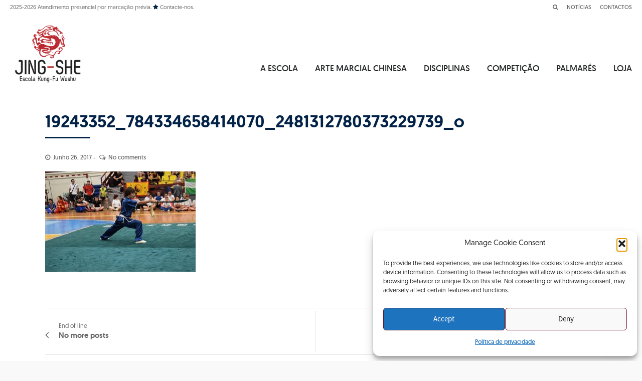

--- FILE ---
content_type: text/html; charset=UTF-8
request_url: https://www.jing-she.com/em-espanha-9-ouros-3-pratas-e-1-bronze-no-xvi-torneio-internacional-de-ourense/19243352_784334658414070_2481312780373229739_o/
body_size: 39113
content:
<!DOCTYPE html>
<!--[if lt IE 7]>      <html class="no-js lt-ie9 lt-ie8 lt-ie7"> <![endif]-->
<!--[if IE 7]>         <html class="no-js lt-ie9 lt-ie8"> <![endif]-->
<!--[if IE 8]>         <html class="no-js lt-ie9"> <![endif]-->
<!--[if gt IE 8]><!--> <html class="no-js" lang="pt-PT"> <!--<![endif]-->

    <head>

        <!-- GENERAL HEADER -->
        <meta content="width=device-width, initial-scale=1, maximum-scale=1, user-scalable=no" name="viewport">
        <meta content="black" name="apple-mobile-web-app-status-bar-style">
        <!--[if IE]><meta http-equiv="X-UA-Compatible" content="IE=edge,chrome=1"><![endif]-->

        <!-- THEME OPTIONS -->
        
        <!-- DYNAMIC HEAD -->
        	<!-- NATIVE HEADER STUFF -->

			
		<meta name='description' content='Escola de Wushu Kung-Fu'>
        <meta charset="UTF-8">
        <link rel="pingback" href="https://www.jing-she.com/xmlrpc.php" />

	<!-- FAVICON -->

        <link rel="shortcut icon" href="https://www.jing-she.com/wp-content/uploads/2021/03/jing-she-favicon.png" />
	<!-- USER FONTS -->

	    	    
	    	    
	    	    	    	    	    	    	    	    	    
	<!-- OPEN GRAPH -->

		<meta property="og:type" content="article" /><meta property="og:url" content="https://www.jing-she.com/em-espanha-9-ouros-3-pratas-e-1-bronze-no-xvi-torneio-internacional-de-ourense/19243352_784334658414070_2481312780373229739_o/"/><meta property="og:site_name" content="JING-SHE" /><meta property="og:title" content="19243352_784334658414070_2481312780373229739_o" /><meta property="og:description" content="Escola de Wushu Kung-Fu" /><meta property="og:image" content="https://www.jing-she.com/wp-content/uploads/2017/06/19243352_784334658414070_2481312780373229739_o.jpg" />
        <!-- WORDPRESS MAIN HEADER CALL -->
        <meta name='robots' content='index, follow, max-image-preview:large, max-snippet:-1, max-video-preview:-1' />

            <script data-no-defer="1" data-ezscrex="false" data-cfasync="false" data-pagespeed-no-defer data-cookieconsent="ignore">
                var ctPublicFunctions = {"_ajax_nonce":"9970a539af","_rest_nonce":"79cede8a91","_ajax_url":"\/wp-admin\/admin-ajax.php","_rest_url":"https:\/\/www.jing-she.com\/wp-json\/","data__cookies_type":"native","data__ajax_type":"admin_ajax","data__bot_detector_enabled":0,"data__frontend_data_log_enabled":1,"cookiePrefix":"","wprocket_detected":false,"host_url":"www.jing-she.com","text__ee_click_to_select":"Click to select the whole data","text__ee_original_email":"The complete one is","text__ee_got_it":"Got it","text__ee_blocked":"Blocked","text__ee_cannot_connect":"Cannot connect","text__ee_cannot_decode":"Can not decode email. Unknown reason","text__ee_email_decoder":"CleanTalk email decoder","text__ee_wait_for_decoding":"The magic is on the way!","text__ee_decoding_process":"Please wait a few seconds while we decode the contact data."}
            </script>
        
            <script data-no-defer="1" data-ezscrex="false" data-cfasync="false" data-pagespeed-no-defer data-cookieconsent="ignore">
                var ctPublic = {"_ajax_nonce":"9970a539af","settings__forms__check_internal":"0","settings__forms__check_external":"0","settings__forms__force_protection":0,"settings__forms__search_test":1,"settings__forms__wc_add_to_cart":0,"settings__data__bot_detector_enabled":0,"settings__sfw__anti_crawler":0,"blog_home":"https:\/\/www.jing-she.com\/","pixel__setting":"0","pixel__enabled":false,"pixel__url":null,"data__email_check_before_post":1,"data__email_check_exist_post":0,"data__cookies_type":"native","data__key_is_ok":true,"data__visible_fields_required":true,"wl_brandname":"Anti-Spam by CleanTalk","wl_brandname_short":"CleanTalk","ct_checkjs_key":1951875006,"emailEncoderPassKey":"ae9297e9d9af9f426ef83975a348627d","bot_detector_forms_excluded":"W10=","advancedCacheExists":false,"varnishCacheExists":false,"wc_ajax_add_to_cart":true}
            </script>
        
	<!-- This site is optimized with the Yoast SEO plugin v26.7 - https://yoast.com/wordpress/plugins/seo/ -->
	<title>19243352_784334658414070_2481312780373229739_o - JING-SHE</title>
	<link rel="canonical" href="https://www.jing-she.com/em-espanha-9-ouros-3-pratas-e-1-bronze-no-xvi-torneio-internacional-de-ourense/19243352_784334658414070_2481312780373229739_o/" />
	<meta property="og:locale" content="pt_PT" />
	<meta property="og:type" content="article" />
	<meta property="og:title" content="19243352_784334658414070_2481312780373229739_o - JING-SHE" />
	<meta property="og:url" content="https://www.jing-she.com/em-espanha-9-ouros-3-pratas-e-1-bronze-no-xvi-torneio-internacional-de-ourense/19243352_784334658414070_2481312780373229739_o/" />
	<meta property="og:site_name" content="JING-SHE" />
	<meta property="article:publisher" content="https://www.facebook.com/jingshe/" />
	<meta property="og:image" content="https://www.jing-she.com/em-espanha-9-ouros-3-pratas-e-1-bronze-no-xvi-torneio-internacional-de-ourense/19243352_784334658414070_2481312780373229739_o" />
	<meta property="og:image:width" content="1500" />
	<meta property="og:image:height" content="1000" />
	<meta property="og:image:type" content="image/jpeg" />
	<meta name="twitter:card" content="summary_large_image" />
	<meta name="twitter:site" content="@jingshe" />
	<script type="application/ld+json" class="yoast-schema-graph">{"@context":"https://schema.org","@graph":[{"@type":"WebPage","@id":"https://www.jing-she.com/em-espanha-9-ouros-3-pratas-e-1-bronze-no-xvi-torneio-internacional-de-ourense/19243352_784334658414070_2481312780373229739_o/","url":"https://www.jing-she.com/em-espanha-9-ouros-3-pratas-e-1-bronze-no-xvi-torneio-internacional-de-ourense/19243352_784334658414070_2481312780373229739_o/","name":"19243352_784334658414070_2481312780373229739_o - JING-SHE","isPartOf":{"@id":"https://www.jing-she.com/#website"},"primaryImageOfPage":{"@id":"https://www.jing-she.com/em-espanha-9-ouros-3-pratas-e-1-bronze-no-xvi-torneio-internacional-de-ourense/19243352_784334658414070_2481312780373229739_o/#primaryimage"},"image":{"@id":"https://www.jing-she.com/em-espanha-9-ouros-3-pratas-e-1-bronze-no-xvi-torneio-internacional-de-ourense/19243352_784334658414070_2481312780373229739_o/#primaryimage"},"thumbnailUrl":"https://www.jing-she.com/wp-content/uploads/2017/06/19243352_784334658414070_2481312780373229739_o.jpg","datePublished":"2017-06-26T18:33:13+00:00","breadcrumb":{"@id":"https://www.jing-she.com/em-espanha-9-ouros-3-pratas-e-1-bronze-no-xvi-torneio-internacional-de-ourense/19243352_784334658414070_2481312780373229739_o/#breadcrumb"},"inLanguage":"pt-PT","potentialAction":[{"@type":"ReadAction","target":["https://www.jing-she.com/em-espanha-9-ouros-3-pratas-e-1-bronze-no-xvi-torneio-internacional-de-ourense/19243352_784334658414070_2481312780373229739_o/"]}]},{"@type":"ImageObject","inLanguage":"pt-PT","@id":"https://www.jing-she.com/em-espanha-9-ouros-3-pratas-e-1-bronze-no-xvi-torneio-internacional-de-ourense/19243352_784334658414070_2481312780373229739_o/#primaryimage","url":"https://www.jing-she.com/wp-content/uploads/2017/06/19243352_784334658414070_2481312780373229739_o.jpg","contentUrl":"https://www.jing-she.com/wp-content/uploads/2017/06/19243352_784334658414070_2481312780373229739_o.jpg","width":1500,"height":1000},{"@type":"BreadcrumbList","@id":"https://www.jing-she.com/em-espanha-9-ouros-3-pratas-e-1-bronze-no-xvi-torneio-internacional-de-ourense/19243352_784334658414070_2481312780373229739_o/#breadcrumb","itemListElement":[{"@type":"ListItem","position":1,"name":"Início","item":"https://www.jing-she.com/"},{"@type":"ListItem","position":2,"name":"Em Espanha: 9 Ouros, 3 Pratas e 1 Bronze no XVI Torneio Internacional de Ourense","item":"https://www.jing-she.com/em-espanha-9-ouros-3-pratas-e-1-bronze-no-xvi-torneio-internacional-de-ourense/"},{"@type":"ListItem","position":3,"name":"19243352_784334658414070_2481312780373229739_o"}]},{"@type":"WebSite","@id":"https://www.jing-she.com/#website","url":"https://www.jing-she.com/","name":"JING-SHE","description":"Escola de Wushu Kung-Fu","potentialAction":[{"@type":"SearchAction","target":{"@type":"EntryPoint","urlTemplate":"https://www.jing-she.com/?s={search_term_string}"},"query-input":{"@type":"PropertyValueSpecification","valueRequired":true,"valueName":"search_term_string"}}],"inLanguage":"pt-PT"}]}</script>
	<!-- / Yoast SEO plugin. -->


<link rel="alternate" type="application/rss+xml" title="JING-SHE &raquo; Feed" href="https://www.jing-she.com/feed/" />
<link rel="alternate" type="application/rss+xml" title="JING-SHE &raquo; Feed de comentários" href="https://www.jing-she.com/comments/feed/" />
<link rel="alternate" type="application/rss+xml" title="Feed de comentários de JING-SHE &raquo; 19243352_784334658414070_2481312780373229739_o" href="https://www.jing-she.com/em-espanha-9-ouros-3-pratas-e-1-bronze-no-xvi-torneio-internacional-de-ourense/19243352_784334658414070_2481312780373229739_o/feed/" />
<link rel="alternate" title="oEmbed (JSON)" type="application/json+oembed" href="https://www.jing-she.com/wp-json/oembed/1.0/embed?url=https%3A%2F%2Fwww.jing-she.com%2Fem-espanha-9-ouros-3-pratas-e-1-bronze-no-xvi-torneio-internacional-de-ourense%2F19243352_784334658414070_2481312780373229739_o%2F" />
<link rel="alternate" title="oEmbed (XML)" type="text/xml+oembed" href="https://www.jing-she.com/wp-json/oembed/1.0/embed?url=https%3A%2F%2Fwww.jing-she.com%2Fem-espanha-9-ouros-3-pratas-e-1-bronze-no-xvi-torneio-internacional-de-ourense%2F19243352_784334658414070_2481312780373229739_o%2F&#038;format=xml" />
<style id='wp-img-auto-sizes-contain-inline-css' type='text/css'>
img:is([sizes=auto i],[sizes^="auto," i]){contain-intrinsic-size:3000px 1500px}
/*# sourceURL=wp-img-auto-sizes-contain-inline-css */
</style>
<style id='wp-emoji-styles-inline-css' type='text/css'>

	img.wp-smiley, img.emoji {
		display: inline !important;
		border: none !important;
		box-shadow: none !important;
		height: 1em !important;
		width: 1em !important;
		margin: 0 0.07em !important;
		vertical-align: -0.1em !important;
		background: none !important;
		padding: 0 !important;
	}
/*# sourceURL=wp-emoji-styles-inline-css */
</style>
<style id='wp-block-library-inline-css' type='text/css'>
:root{--wp-block-synced-color:#7a00df;--wp-block-synced-color--rgb:122,0,223;--wp-bound-block-color:var(--wp-block-synced-color);--wp-editor-canvas-background:#ddd;--wp-admin-theme-color:#007cba;--wp-admin-theme-color--rgb:0,124,186;--wp-admin-theme-color-darker-10:#006ba1;--wp-admin-theme-color-darker-10--rgb:0,107,160.5;--wp-admin-theme-color-darker-20:#005a87;--wp-admin-theme-color-darker-20--rgb:0,90,135;--wp-admin-border-width-focus:2px}@media (min-resolution:192dpi){:root{--wp-admin-border-width-focus:1.5px}}.wp-element-button{cursor:pointer}:root .has-very-light-gray-background-color{background-color:#eee}:root .has-very-dark-gray-background-color{background-color:#313131}:root .has-very-light-gray-color{color:#eee}:root .has-very-dark-gray-color{color:#313131}:root .has-vivid-green-cyan-to-vivid-cyan-blue-gradient-background{background:linear-gradient(135deg,#00d084,#0693e3)}:root .has-purple-crush-gradient-background{background:linear-gradient(135deg,#34e2e4,#4721fb 50%,#ab1dfe)}:root .has-hazy-dawn-gradient-background{background:linear-gradient(135deg,#faaca8,#dad0ec)}:root .has-subdued-olive-gradient-background{background:linear-gradient(135deg,#fafae1,#67a671)}:root .has-atomic-cream-gradient-background{background:linear-gradient(135deg,#fdd79a,#004a59)}:root .has-nightshade-gradient-background{background:linear-gradient(135deg,#330968,#31cdcf)}:root .has-midnight-gradient-background{background:linear-gradient(135deg,#020381,#2874fc)}:root{--wp--preset--font-size--normal:16px;--wp--preset--font-size--huge:42px}.has-regular-font-size{font-size:1em}.has-larger-font-size{font-size:2.625em}.has-normal-font-size{font-size:var(--wp--preset--font-size--normal)}.has-huge-font-size{font-size:var(--wp--preset--font-size--huge)}.has-text-align-center{text-align:center}.has-text-align-left{text-align:left}.has-text-align-right{text-align:right}.has-fit-text{white-space:nowrap!important}#end-resizable-editor-section{display:none}.aligncenter{clear:both}.items-justified-left{justify-content:flex-start}.items-justified-center{justify-content:center}.items-justified-right{justify-content:flex-end}.items-justified-space-between{justify-content:space-between}.screen-reader-text{border:0;clip-path:inset(50%);height:1px;margin:-1px;overflow:hidden;padding:0;position:absolute;width:1px;word-wrap:normal!important}.screen-reader-text:focus{background-color:#ddd;clip-path:none;color:#444;display:block;font-size:1em;height:auto;left:5px;line-height:normal;padding:15px 23px 14px;text-decoration:none;top:5px;width:auto;z-index:100000}html :where(.has-border-color){border-style:solid}html :where([style*=border-top-color]){border-top-style:solid}html :where([style*=border-right-color]){border-right-style:solid}html :where([style*=border-bottom-color]){border-bottom-style:solid}html :where([style*=border-left-color]){border-left-style:solid}html :where([style*=border-width]){border-style:solid}html :where([style*=border-top-width]){border-top-style:solid}html :where([style*=border-right-width]){border-right-style:solid}html :where([style*=border-bottom-width]){border-bottom-style:solid}html :where([style*=border-left-width]){border-left-style:solid}html :where(img[class*=wp-image-]){height:auto;max-width:100%}:where(figure){margin:0 0 1em}html :where(.is-position-sticky){--wp-admin--admin-bar--position-offset:var(--wp-admin--admin-bar--height,0px)}@media screen and (max-width:600px){html :where(.is-position-sticky){--wp-admin--admin-bar--position-offset:0px}}

/*# sourceURL=wp-block-library-inline-css */
</style><style id='wp-block-group-inline-css' type='text/css'>
.wp-block-group{box-sizing:border-box}:where(.wp-block-group.wp-block-group-is-layout-constrained){position:relative}
/*# sourceURL=https://www.jing-she.com/wp-includes/blocks/group/style.min.css */
</style>
<link rel='stylesheet' id='wc-blocks-style-css' href='https://www.jing-she.com/wp-content/plugins/woocommerce/assets/client/blocks/wc-blocks.css?ver=wc-10.4.3' type='text/css' media='all' />
<style id='global-styles-inline-css' type='text/css'>
:root{--wp--preset--aspect-ratio--square: 1;--wp--preset--aspect-ratio--4-3: 4/3;--wp--preset--aspect-ratio--3-4: 3/4;--wp--preset--aspect-ratio--3-2: 3/2;--wp--preset--aspect-ratio--2-3: 2/3;--wp--preset--aspect-ratio--16-9: 16/9;--wp--preset--aspect-ratio--9-16: 9/16;--wp--preset--color--black: #000000;--wp--preset--color--cyan-bluish-gray: #abb8c3;--wp--preset--color--white: #ffffff;--wp--preset--color--pale-pink: #f78da7;--wp--preset--color--vivid-red: #cf2e2e;--wp--preset--color--luminous-vivid-orange: #ff6900;--wp--preset--color--luminous-vivid-amber: #fcb900;--wp--preset--color--light-green-cyan: #7bdcb5;--wp--preset--color--vivid-green-cyan: #00d084;--wp--preset--color--pale-cyan-blue: #8ed1fc;--wp--preset--color--vivid-cyan-blue: #0693e3;--wp--preset--color--vivid-purple: #9b51e0;--wp--preset--gradient--vivid-cyan-blue-to-vivid-purple: linear-gradient(135deg,rgb(6,147,227) 0%,rgb(155,81,224) 100%);--wp--preset--gradient--light-green-cyan-to-vivid-green-cyan: linear-gradient(135deg,rgb(122,220,180) 0%,rgb(0,208,130) 100%);--wp--preset--gradient--luminous-vivid-amber-to-luminous-vivid-orange: linear-gradient(135deg,rgb(252,185,0) 0%,rgb(255,105,0) 100%);--wp--preset--gradient--luminous-vivid-orange-to-vivid-red: linear-gradient(135deg,rgb(255,105,0) 0%,rgb(207,46,46) 100%);--wp--preset--gradient--very-light-gray-to-cyan-bluish-gray: linear-gradient(135deg,rgb(238,238,238) 0%,rgb(169,184,195) 100%);--wp--preset--gradient--cool-to-warm-spectrum: linear-gradient(135deg,rgb(74,234,220) 0%,rgb(151,120,209) 20%,rgb(207,42,186) 40%,rgb(238,44,130) 60%,rgb(251,105,98) 80%,rgb(254,248,76) 100%);--wp--preset--gradient--blush-light-purple: linear-gradient(135deg,rgb(255,206,236) 0%,rgb(152,150,240) 100%);--wp--preset--gradient--blush-bordeaux: linear-gradient(135deg,rgb(254,205,165) 0%,rgb(254,45,45) 50%,rgb(107,0,62) 100%);--wp--preset--gradient--luminous-dusk: linear-gradient(135deg,rgb(255,203,112) 0%,rgb(199,81,192) 50%,rgb(65,88,208) 100%);--wp--preset--gradient--pale-ocean: linear-gradient(135deg,rgb(255,245,203) 0%,rgb(182,227,212) 50%,rgb(51,167,181) 100%);--wp--preset--gradient--electric-grass: linear-gradient(135deg,rgb(202,248,128) 0%,rgb(113,206,126) 100%);--wp--preset--gradient--midnight: linear-gradient(135deg,rgb(2,3,129) 0%,rgb(40,116,252) 100%);--wp--preset--font-size--small: 13px;--wp--preset--font-size--medium: 20px;--wp--preset--font-size--large: 36px;--wp--preset--font-size--x-large: 42px;--wp--preset--spacing--20: 0.44rem;--wp--preset--spacing--30: 0.67rem;--wp--preset--spacing--40: 1rem;--wp--preset--spacing--50: 1.5rem;--wp--preset--spacing--60: 2.25rem;--wp--preset--spacing--70: 3.38rem;--wp--preset--spacing--80: 5.06rem;--wp--preset--shadow--natural: 6px 6px 9px rgba(0, 0, 0, 0.2);--wp--preset--shadow--deep: 12px 12px 50px rgba(0, 0, 0, 0.4);--wp--preset--shadow--sharp: 6px 6px 0px rgba(0, 0, 0, 0.2);--wp--preset--shadow--outlined: 6px 6px 0px -3px rgb(255, 255, 255), 6px 6px rgb(0, 0, 0);--wp--preset--shadow--crisp: 6px 6px 0px rgb(0, 0, 0);}:where(.is-layout-flex){gap: 0.5em;}:where(.is-layout-grid){gap: 0.5em;}body .is-layout-flex{display: flex;}.is-layout-flex{flex-wrap: wrap;align-items: center;}.is-layout-flex > :is(*, div){margin: 0;}body .is-layout-grid{display: grid;}.is-layout-grid > :is(*, div){margin: 0;}:where(.wp-block-columns.is-layout-flex){gap: 2em;}:where(.wp-block-columns.is-layout-grid){gap: 2em;}:where(.wp-block-post-template.is-layout-flex){gap: 1.25em;}:where(.wp-block-post-template.is-layout-grid){gap: 1.25em;}.has-black-color{color: var(--wp--preset--color--black) !important;}.has-cyan-bluish-gray-color{color: var(--wp--preset--color--cyan-bluish-gray) !important;}.has-white-color{color: var(--wp--preset--color--white) !important;}.has-pale-pink-color{color: var(--wp--preset--color--pale-pink) !important;}.has-vivid-red-color{color: var(--wp--preset--color--vivid-red) !important;}.has-luminous-vivid-orange-color{color: var(--wp--preset--color--luminous-vivid-orange) !important;}.has-luminous-vivid-amber-color{color: var(--wp--preset--color--luminous-vivid-amber) !important;}.has-light-green-cyan-color{color: var(--wp--preset--color--light-green-cyan) !important;}.has-vivid-green-cyan-color{color: var(--wp--preset--color--vivid-green-cyan) !important;}.has-pale-cyan-blue-color{color: var(--wp--preset--color--pale-cyan-blue) !important;}.has-vivid-cyan-blue-color{color: var(--wp--preset--color--vivid-cyan-blue) !important;}.has-vivid-purple-color{color: var(--wp--preset--color--vivid-purple) !important;}.has-black-background-color{background-color: var(--wp--preset--color--black) !important;}.has-cyan-bluish-gray-background-color{background-color: var(--wp--preset--color--cyan-bluish-gray) !important;}.has-white-background-color{background-color: var(--wp--preset--color--white) !important;}.has-pale-pink-background-color{background-color: var(--wp--preset--color--pale-pink) !important;}.has-vivid-red-background-color{background-color: var(--wp--preset--color--vivid-red) !important;}.has-luminous-vivid-orange-background-color{background-color: var(--wp--preset--color--luminous-vivid-orange) !important;}.has-luminous-vivid-amber-background-color{background-color: var(--wp--preset--color--luminous-vivid-amber) !important;}.has-light-green-cyan-background-color{background-color: var(--wp--preset--color--light-green-cyan) !important;}.has-vivid-green-cyan-background-color{background-color: var(--wp--preset--color--vivid-green-cyan) !important;}.has-pale-cyan-blue-background-color{background-color: var(--wp--preset--color--pale-cyan-blue) !important;}.has-vivid-cyan-blue-background-color{background-color: var(--wp--preset--color--vivid-cyan-blue) !important;}.has-vivid-purple-background-color{background-color: var(--wp--preset--color--vivid-purple) !important;}.has-black-border-color{border-color: var(--wp--preset--color--black) !important;}.has-cyan-bluish-gray-border-color{border-color: var(--wp--preset--color--cyan-bluish-gray) !important;}.has-white-border-color{border-color: var(--wp--preset--color--white) !important;}.has-pale-pink-border-color{border-color: var(--wp--preset--color--pale-pink) !important;}.has-vivid-red-border-color{border-color: var(--wp--preset--color--vivid-red) !important;}.has-luminous-vivid-orange-border-color{border-color: var(--wp--preset--color--luminous-vivid-orange) !important;}.has-luminous-vivid-amber-border-color{border-color: var(--wp--preset--color--luminous-vivid-amber) !important;}.has-light-green-cyan-border-color{border-color: var(--wp--preset--color--light-green-cyan) !important;}.has-vivid-green-cyan-border-color{border-color: var(--wp--preset--color--vivid-green-cyan) !important;}.has-pale-cyan-blue-border-color{border-color: var(--wp--preset--color--pale-cyan-blue) !important;}.has-vivid-cyan-blue-border-color{border-color: var(--wp--preset--color--vivid-cyan-blue) !important;}.has-vivid-purple-border-color{border-color: var(--wp--preset--color--vivid-purple) !important;}.has-vivid-cyan-blue-to-vivid-purple-gradient-background{background: var(--wp--preset--gradient--vivid-cyan-blue-to-vivid-purple) !important;}.has-light-green-cyan-to-vivid-green-cyan-gradient-background{background: var(--wp--preset--gradient--light-green-cyan-to-vivid-green-cyan) !important;}.has-luminous-vivid-amber-to-luminous-vivid-orange-gradient-background{background: var(--wp--preset--gradient--luminous-vivid-amber-to-luminous-vivid-orange) !important;}.has-luminous-vivid-orange-to-vivid-red-gradient-background{background: var(--wp--preset--gradient--luminous-vivid-orange-to-vivid-red) !important;}.has-very-light-gray-to-cyan-bluish-gray-gradient-background{background: var(--wp--preset--gradient--very-light-gray-to-cyan-bluish-gray) !important;}.has-cool-to-warm-spectrum-gradient-background{background: var(--wp--preset--gradient--cool-to-warm-spectrum) !important;}.has-blush-light-purple-gradient-background{background: var(--wp--preset--gradient--blush-light-purple) !important;}.has-blush-bordeaux-gradient-background{background: var(--wp--preset--gradient--blush-bordeaux) !important;}.has-luminous-dusk-gradient-background{background: var(--wp--preset--gradient--luminous-dusk) !important;}.has-pale-ocean-gradient-background{background: var(--wp--preset--gradient--pale-ocean) !important;}.has-electric-grass-gradient-background{background: var(--wp--preset--gradient--electric-grass) !important;}.has-midnight-gradient-background{background: var(--wp--preset--gradient--midnight) !important;}.has-small-font-size{font-size: var(--wp--preset--font-size--small) !important;}.has-medium-font-size{font-size: var(--wp--preset--font-size--medium) !important;}.has-large-font-size{font-size: var(--wp--preset--font-size--large) !important;}.has-x-large-font-size{font-size: var(--wp--preset--font-size--x-large) !important;}
/*# sourceURL=global-styles-inline-css */
</style>

<style id='classic-theme-styles-inline-css' type='text/css'>
/*! This file is auto-generated */
.wp-block-button__link{color:#fff;background-color:#32373c;border-radius:9999px;box-shadow:none;text-decoration:none;padding:calc(.667em + 2px) calc(1.333em + 2px);font-size:1.125em}.wp-block-file__button{background:#32373c;color:#fff;text-decoration:none}
/*# sourceURL=/wp-includes/css/classic-themes.min.css */
</style>
<link rel='stylesheet' id='allstar_shortcodes_plugin_style-css' href='https://www.jing-she.com/wp-content/plugins/allstar-shortcodes-plugin/css/tc_shortCodes.css?ver=6.9' type='text/css' media='all' />
<link rel='stylesheet' id='allstar_shortcodes_plugin_flexslider_style-css' href='https://www.jing-she.com/wp-content/plugins/allstar-shortcodes-plugin/css/flexslider.css?ver=6.9' type='text/css' media='all' />
<link rel='stylesheet' id='allstar_widgets_plugin_style-css' href='https://www.jing-she.com/wp-content/plugins/allstar-widgets-plugin/css/style.css?ver=6.9' type='text/css' media='all' />
<link rel='stylesheet' id='allstar_widgets_plugin_morris_style-css' href='https://www.jing-she.com/wp-content/plugins/allstar-widgets-plugin/css/morris.css?ver=6.9' type='text/css' media='all' />
<link rel='stylesheet' id='titan-adminbar-styles-css' href='https://www.jing-she.com/wp-content/plugins/anti-spam/assets/css/admin-bar.css?ver=7.3.5' type='text/css' media='all' />
<link rel='stylesheet' id='cleantalk-public-css-css' href='https://www.jing-she.com/wp-content/plugins/cleantalk-spam-protect/css/cleantalk-public.min.css?ver=6.70.1_1767901556' type='text/css' media='all' />
<link rel='stylesheet' id='cleantalk-email-decoder-css-css' href='https://www.jing-she.com/wp-content/plugins/cleantalk-spam-protect/css/cleantalk-email-decoder.min.css?ver=6.70.1_1767901556' type='text/css' media='all' />
<link rel='stylesheet' id='contact-form-7-css' href='https://www.jing-she.com/wp-content/plugins/contact-form-7/includes/css/styles.css?ver=6.1.4' type='text/css' media='all' />
<link rel='stylesheet' id='dashicons-css' href='https://www.jing-she.com/wp-includes/css/dashicons.min.css?ver=6.9' type='text/css' media='all' />
<link rel='stylesheet' id='rmp-menu-styles-css' href='https://www.jing-she.com/wp-content/uploads/rmp-menu/css/rmp-menu.css?ver=01.03.32' type='text/css' media='all' />
<link rel='stylesheet' id='uaf_client_css-css' href='https://www.jing-she.com/wp-content/uploads/useanyfont/uaf.css?ver=1764611488' type='text/css' media='all' />
<style id='woocommerce-inline-inline-css' type='text/css'>
.woocommerce form .form-row .required { visibility: visible; }
/*# sourceURL=woocommerce-inline-inline-css */
</style>
<link rel='stylesheet' id='wpcf7-redirect-script-frontend-css' href='https://www.jing-she.com/wp-content/plugins/wpcf7-redirect/build/assets/frontend-script.css?ver=2c532d7e2be36f6af233' type='text/css' media='all' />
<link rel='stylesheet' id='cmplz-general-css' href='https://www.jing-she.com/wp-content/plugins/complianz-gdpr/assets/css/cookieblocker.min.css?ver=1767901558' type='text/css' media='all' />
<link rel='stylesheet' id='canon-normalize-css' href='https://www.jing-she.com/wp-content/themes/allstar/css/normalize.min.css?ver=6.9' type='text/css' media='all' />
<link rel='stylesheet' id='canon-style-css' href='https://www.jing-she.com/wp-content/themes/allstar/style.css?ver=6.9' type='text/css' media='all' />
<link rel='stylesheet' id='canon-sidr-style-css' href='https://www.jing-she.com/wp-content/themes/allstar/css/jquery.sidr.light.css?ver=6.9' type='text/css' media='all' />
<link rel='stylesheet' id='canon-flexslider-style-css' href='https://www.jing-she.com/wp-content/themes/allstar/css/flexslider.css?ver=6.9' type='text/css' media='all' />
<link rel='stylesheet' id='canon-font-awesome-style-css' href='https://www.jing-she.com/wp-content/themes/allstar/css/font-awesome.css?ver=6.9' type='text/css' media='all' />
<link rel='stylesheet' id='canon-countdown-style-css' href='https://www.jing-she.com/wp-content/themes/allstar/css/jquery.countdown.css?ver=6.9' type='text/css' media='all' />
<link rel='stylesheet' id='canon-woo-shop-style-css' href='https://www.jing-she.com/wp-content/themes/allstar/css/woo-shop.css?ver=6.9' type='text/css' media='all' />
<link rel='stylesheet' id='canon-responsive-style-css' href='https://www.jing-she.com/wp-content/themes/allstar/css/responsive.css?ver=6.9' type='text/css' media='all' />
<link rel='stylesheet' id='canon-fullwidth-style-css' href='https://www.jing-she.com/wp-content/themes/allstar/css/full.css?ver=6.9' type='text/css' media='all' />
<link rel='stylesheet' id='canon-fancybox-style-css' href='https://www.jing-she.com/wp-content/themes/allstar/js/fancybox/source/jquery.fancybox.css?ver=6.9' type='text/css' media='all' />
<link rel='stylesheet' id='canon-fancybox-buttons-style-css' href='https://www.jing-she.com/wp-content/themes/allstar/js/fancybox/source/helpers/jquery.fancybox-buttons.css?ver=6.9' type='text/css' media='all' />
<link rel='stylesheet' id='newsletter-css' href='https://www.jing-she.com/wp-content/plugins/newsletter/style.css?ver=9.1.0' type='text/css' media='all' />
<script type="text/javascript" src="https://www.jing-she.com/wp-includes/js/jquery/jquery.min.js?ver=3.7.1" id="jquery-core-js"></script>
<script type="text/javascript" src="https://www.jing-she.com/wp-includes/js/jquery/jquery-migrate.min.js?ver=3.4.1" id="jquery-migrate-js"></script>
<script type="text/javascript" src="https://www.jing-she.com/wp-content/plugins/cleantalk-spam-protect/js/apbct-public-bundle_gathering.min.js?ver=6.70.1_1767901556" id="apbct-public-bundle_gathering.min-js-js"></script>
<script type="text/javascript" data-jetpack-boost="ignore" src="//www.jing-she.com/wp-content/plugins/revslider/sr6/assets/js/rbtools.min.js?ver=6.7.40" async id="tp-tools-js"></script>
<script type="text/javascript" data-jetpack-boost="ignore" src="//www.jing-she.com/wp-content/plugins/revslider/sr6/assets/js/rs6.min.js?ver=6.7.40" async id="revmin-js"></script>
<script type="text/javascript" src="https://www.jing-she.com/wp-content/plugins/woocommerce/assets/js/jquery-blockui/jquery.blockUI.min.js?ver=2.7.0-wc.10.4.3" id="wc-jquery-blockui-js" defer="defer" data-wp-strategy="defer"></script>
<script type="text/javascript" id="wc-add-to-cart-js-extra">
/* <![CDATA[ */
var wc_add_to_cart_params = {"ajax_url":"/wp-admin/admin-ajax.php","wc_ajax_url":"/?wc-ajax=%%endpoint%%","i18n_view_cart":"Ver carrinho","cart_url":"https://www.jing-she.com/cart/","is_cart":"","cart_redirect_after_add":"no"};
//# sourceURL=wc-add-to-cart-js-extra
/* ]]> */
</script>
<script type="text/javascript" src="https://www.jing-she.com/wp-content/plugins/woocommerce/assets/js/frontend/add-to-cart.min.js?ver=10.4.3" id="wc-add-to-cart-js" defer="defer" data-wp-strategy="defer"></script>
<script type="text/javascript" src="https://www.jing-she.com/wp-content/plugins/woocommerce/assets/js/js-cookie/js.cookie.min.js?ver=2.1.4-wc.10.4.3" id="wc-js-cookie-js" defer="defer" data-wp-strategy="defer"></script>
<script type="text/javascript" id="woocommerce-js-extra">
/* <![CDATA[ */
var woocommerce_params = {"ajax_url":"/wp-admin/admin-ajax.php","wc_ajax_url":"/?wc-ajax=%%endpoint%%","i18n_password_show":"Show password","i18n_password_hide":"Hide password"};
//# sourceURL=woocommerce-js-extra
/* ]]> */
</script>
<script type="text/javascript" src="https://www.jing-she.com/wp-content/plugins/woocommerce/assets/js/frontend/woocommerce.min.js?ver=10.4.3" id="woocommerce-js" defer="defer" data-wp-strategy="defer"></script>
<link rel="https://api.w.org/" href="https://www.jing-she.com/wp-json/" /><link rel="alternate" title="JSON" type="application/json" href="https://www.jing-she.com/wp-json/wp/v2/media/15321" /><link rel="EditURI" type="application/rsd+xml" title="RSD" href="https://www.jing-she.com/xmlrpc.php?rsd" />
<meta name="generator" content="WordPress 6.9" />
<meta name="generator" content="WooCommerce 10.4.3" />
<link rel='shortlink' href='https://www.jing-she.com/?p=15321' />
	<link rel="preconnect" href="https://fonts.googleapis.com">
	<link rel="preconnect" href="https://fonts.gstatic.com">
	
		<!-- GA Google Analytics @ https://m0n.co/ga -->
		<script async src="https://www.googletagmanager.com/gtag/js?id=G-8SPHSGGQVE"></script>
		<script>
			window.dataLayer = window.dataLayer || [];
			function gtag(){dataLayer.push(arguments);}
			gtag('js', new Date());
			gtag('config', 'G-8SPHSGGQVE');
		</script>

				<style>.cmplz-hidden {
					display: none !important;
				}</style>	<noscript><style>.woocommerce-product-gallery{ opacity: 1 !important; }</style></noscript>
	<meta name="generator" content="Powered by Slider Revolution 6.7.40 - responsive, Mobile-Friendly Slider Plugin for WordPress with comfortable drag and drop interface." />

	<!-- DYNAMIC CSS -->
	<style type="text/css">
	
	
	
	/* ==========================================================================
		THEME COLOURS
	   
		001. BODY BACKGROUND
		002. MAIN PLATE BACKGROUND
		003. MAIN TEXT
		004. LINKS
		005. LINK HOVER
		006. MAIN HEADINGS
		007. SECONDARY BODY TEXT
		008. TERTIARY BODY TEXT
		009. LOGO AS TEXT
		010. FEATURE COLOR 1
		011. FEATURE COLOR 2
		012. WHITE TEXT
		013. PRE HEADER BACKGROUND
		014. PRE HEADER TEXT	
		015. PRE HEADER TEXT HOVER
		016. HEADER BACKGROUND
		017. HEADER TEXT
		018. HEADER TEXT HOVER
		019. POST HEADER BACKGROUND
		020. POST HEADER TEXT
		021. POST HEADER TEXT HOVER
		022. PRE HEADER TERTIARY MENU BACKGROUND
		023. HEADER TERTIARY MENU BACKGROUND
		024. POST TERTIARY MENU BACKGROUND
		025. SIDR BACKGROUND
		026. SIDR TEXT
		027. SIDR TEXT HOVER
		028. SIDR BORDER
		029. BUTTON 1 BACKGROUND COLOR
		030. BUTTON 1 HOVER BACKGROUND COLOR
		031. BUTTON COLOR 1
		032. FEATURE BACKGROUND COLOR 2
		033. BUTTON 2 HOVER BACKGROUND COLOR
		034. BUTTON COLOR 2
		035. FEATURE BACKGROUND COLOR 3
		036. BUTTON 3 HOVER BACKGROUND COLOR
		037. BUTTON COLOR 3
		038. FEATURE BLOCK 1 BACKGROUND
		039. FEATURE BLOCK 2 BACKGROUND
		040. LITE BLOCKS BACKGROUND
		041 /042. FORM ELEMENTS
		043. MAIN BORDERS
		044. FOOTER BACKGROUND
		045. FOOTER HEADINGS
		046. FOOTER TEXT
		047. FOOTER TEXT HOVER
		048. FOOTER BORDERS
		049. FOOTER BUTTONS
		050. / 051. FOOTER FORMS
		052. FOOTER ALTERNATE BLOCK COLOR
		053. BASELINE BACKGROUND
		054. BASE TEXT
		055. BASE TEXT HOVER	   


		========================================================================== */	
		
		
		
		
		/* 
		001. BODY BACKGROUND _________________________________________________________ */

		body.boxed-page, html{
		   	background: #f9f9f9;
		   	background: #f9f9f9!important;		}







		/* 
		002. MAIN PLATE BACKGROUND ____________________________________________________ */

		html, 
		.outter-wrapper-parent, 
		.comment-num, 
		fieldset.boxy fieldset, 
		.mosaic-backdrop, 
		.tooltipster-default, 
		ul.tab-nav li.active, 
		.owl-item > .item, 
		.pb_featured_posts .recentwork > div,
		.pb_listing .listingList > .clearfix,
		ul.timeline > li,
		ul.timeline > li:before,
		.flex-direction-nav a,
		.pb_tabs ul.block-tabs li.active,
		.clearfix > .price,
		.price-table, 
		.price-cell:after,
		.pb_people .boxed,
		ul.tab-nav li,
		ul.comments .even,
		.main table tr.even td, 
		
		/* CHECK */
		.white-btn, 
		a.white-btn, 
		.white-btn:hover, 
		a.white-btn:hover, 
		
		.boxed-page .tt_event_theme_page:before, 
		.tt_event_theme_page, 
		.main table.tt_timetable tr, 
		.single-events,
		/* CHECK */
		
		.widget + .widget:before,
		hr:before,

		 /* WOO COMMERCE */
		 .woocommerce #payment div.payment_box, 
		 .woocommerce-page #payment div.payment_box, 
		 .woocommerce div.product .woocommerce-tabs ul.tabs li.active, 
		 .woocommerce #content div.product .woocommerce-tabs ul.tabs li.active, 
		 .woocommerce-page div.product .woocommerce-tabs ul.tabs li.active, 
		 .woocommerce-page #content div.product .woocommerce-tabs ul.tabs li.active,
		 .woocommerce ul.products li.product,
		 
		 /* BUDDYPRESS */
		 #buddypress div.item-list-tabs ul li.selected, 
		 #buddypress div.item-list-tabs ul li.current, 
		 #buddypress div.item-list-tabs ul li.selected a, 
		 #buddypress div.item-list-tabs ul li.current a, 
		 #buddypress .item-list-tabs.activity-type-tabs ul li.selected, 
		 #bbpress-forums div.odd, #bbpress-forums ul.odd,
		 
		 /* EVENTS CALENDAR */
		 .tribe-events-list-separator-month span, 
		 .single-tribe_events .tribe-events-schedule .tribe-events-cost, 
		 .tribe-events-calendar .tribe-events-tooltip, 
		 .tribe-events-week .tribe-events-tooltip, 
		 .recurring-info-tooltip,
		 
		 /* TABLEPRESS */
		 .tablepress .even td,
		 table.tablepress tfoot th, 
		 table.tablepress thead th,
		 table.tablepress thead tr,
		 table th
		  {
		   	background: #ffffff;  
		   	background: #ffffff;		}

			
			




			

		/* 
		003. MAIN TEXT ________________________________________________________________ */  

		html, 
		body, 
		button, 
		input, 
		select, 
		textarea, 
		aside .tweet,  
		div.post-footer, 
		.lead, 
		strong, 
		b,
		.boxy blockquote cite,
		ul.meta li.person-info,
		
		/* CHECK */
		.lead, .boxy blockquote, blockquote.post-type-quote, blockquote, 
		
		/* CHECK */
		.tt_event_theme_page p, 
		.tt_event_items_list li,
		/* CHECK */
		

		/* WOO COMMERCE */
		.woocommerce-tabs .comment-text .description, 
		#payment ul.payment_methods.methods p,
		.main-content .woocommerce-message,

		 /* EVENTS CALENDAR */
		.tribe-events-calendar .tribe-events-tooltip, 
		.tribe-events-week .tribe-events-tooltip, 
		.recurring-info-tooltip { 
			color: #222425;
		   	color: #222425;		}
			
			
			
			
			
			

		/* 
		004. LINKS ____________________________________________________________________ */  
		a,  
		a h4, 
		.tt_tabs_navigation li a{
			color: #222425;
			color: #666666;		}
			
		/* TABLEPRESS */
		.dataTables_wrapper .dataTables_paginate a{
			color: #222425;
			color: #666666!important;		}	
			
				
			
			
			

		/* 
		005. LINK HOVER _______________________________________________________________ */ 
		a:hover,
		.main a:hover,  
		#scrollUp:hover, 
		.main h1 a:hover,  
		a:hover span,  
		.boxed h5, 
		.main a:hover *, 
		.icon-thirds li:hover em:before,  
		h4 span, 
		.boxed ul.social-link a:hover, 
		.meta.option-set a.selected, 
		.page-numbers.current, 
		span.wpcf7-not-valid-tip, 
		.current-cat,
		   
		
		/* CHECK */
		.main .btn.white-btn:hover, 
		.main a.btn.white-btn:hover, 
		/* CHECK */
		
	
		
		 ul.tab-nav li:hover, 
		 ul.tab-nav li.active, 
		 h3.v_nav.v_active, 
		 h3.v_nav:hover, 
		 ul.sitemap li li a:before, 
		 
		 /* CHECK */
		 .list-1 li:before, 
		 .list-2 li:before, 
		 .list-3 li:before, 
		 .list-4 li:before, 
		 /* CHECK */
		 
		 #recaptcha_audio_play_again:before, 
		 #recaptcha_audio_download:before, 
		 .toggle-btn.active, 
		 .accordion-btn.active, 
		 a.toggle-btn:before,  
		 a.accordion-btn:before, 
		 .boxy ul.social-link a:hover, 
		 .boxy .inner-box h5, 
		 .active-time a, 
		 .tooltip.fa, 
		 
		 .event-table td.current-day b:first-child, 
		 .tooltipster-content .tt-date, 
		 
		 .evt-price, 
		 ul.pagination li a.active, 
		 .widget-list.option-set li a.selected, 
		 .widget-list.option-set li a:hover, 
		 .paralax-block .big-count div, 
		 .big-count div span,

		.tt_tabs_navigation li a:hover, 
		
		.breadcrumb-wrapper a:hover, 
	

		/* BBPRESS */
		#bbpress-forums #bbp-single-user-details #bbp-user-navigation li.current a,

		/* EVENTS CALENDAR */
		
		.tribe-events-tooltip .date-start.dtstart, 
		.tribe-events-tooltip .date-end.dtend, 
		.single-tribe_events .tribe-events-schedule .tribe-events-cost, 
		.tribe-bar-active a,

		/* TABLEPRESS */
		.paginate_button:hover:before, 
		.paginate_button:hover:after, 
		.dataTables_wrapper .dataTables_paginate a

		{
			color: #c10204;	
			color: #6A0F1F;		}

	
		/* TABLEPRESS */
		.dataTables_wrapper .dataTables_paginate a:hover,
		table.tablepress tfoot th, 
		table.tablepress thead th
	
		{
			color: #c10204;	
			color: #6A0F1F!important;		}	
			
			
			
			
			
			
			

		/* 
		006. MAIN HEADINGS ____________________________________________________________ */

		 h1, 
		 h1 a, 
		 h2, 
		 h2 a, 
		 h3, 
		 h3 a, 
		 h4, 
		 h4 a, 
		 h5, 
		 h6, 
		 .feature-link, 
		 .icon-thirds li em:before, 
		 .countdown_amount,  
		 .caption-cite, 
		 .sc_accordion-btn, 
		 .accordion-btn, 
		 .toggle-btn, 
		 .sc_toggle-btn,
		   
		 
		 ul.tab-nav li, 
		 ul.accordion li, 
		 .accordion-btn,  
		 ul.toggle li,
		  
		 .big-count div, 
		 
		 /* CHECK */
		 .tt_event_theme_page h2, 
		 .tt_event_theme_page h5, 
		 .tt_responsive .tt_timetable.small .box_header, 
		 .tt_timetable th, 
		 .tt_timetable td, 
		 .tt_event_theme_page h4, 
		 .tt_event_theme_page h3, 
		 
		 .type-cpt_project ul.meta li:first-child strong, 
		 .pb_gallery_preview ul.meta li:first-child strong, 
		 .page-template-page-gallery-php ul.meta li:first-child strong,

		/* WOO COMMERCE */
		.woocommerce ul.products li.product .price, 
		.woocommerce-page ul.products li.product .price, 
		.woocommerce table.cart a.remove:hover, 
		.woocommerce #content table.cart a.remove:hover, 
		.woocommerce-page table.cart a.remove:hover, 
		.woocommerce-page #content table.cart a.remove:hover, 
		.summary.entry-summary .price span,  
		.woocommerce div.product .woocommerce-tabs ul.tabs li a, 
		.woocommerce #content div.product .woocommerce-tabs ul.tabs li a, 
		.woocommerce-page div.product .woocommerce-tabs ul.tabs li a, 
		.woocommerce-page #content div.product .woocommerce-tabs ul.tabs li a, 
		mark,

		/* BBPRESS*/
		#bbpress-forums .bbp-forum-title, 
		#bbpress-forums .bbp-topic-permalink,

		/* BUDDYPRESS */
		#buddypress .activity-meta a.bp-primary-action span,

		/* EVENTS CALENDAR */
		.single-tribe_events .tribe-events-schedule *,
		.tribe-events-list-separator-month span 
		{
			color: #222425;
		   	color: #022347;		}
			
			
			
			







		/* 
		008. META TEXT _______________________________________________________ */
		.meta, 
		.meta a, 
		.meta.date, 
		.rating:not(:checked) > label, 
		.toggle-btn span, 
		.rate-box strong, 
		.star-rating > span,
		.time-table tr td:first-child, 
		.event-table td b:first-child, 
		.widget .post-date, 
		.widget .rss-date, 
		.eol *, 
		.paging .half.eol:after, 
		.paging .half.eol:before,
		.paging .half.eol .meta, 
		.breadcrumb-wrapper, 
		.breadcrumb-wrapper a, 
		caption, 
		.wp-caption-text, 
		.multi_navigation_hint, 
		.tweet:before, 
		.flex-direction-nav a, 
		.price h3 div span,
		.price-cell:first-child p span,
		.tablepress em,
		ul.comments h5 *, 
		ul.comments h6,
	
		
		/* CHECK */
		.white-btn, 
		a.white-btn, 
		
		aside .tweet .meta:before, 
		.twitter_theme_design .tweet .meta:before, 
		.post-type-tweet:before,   
		.owlCustomNavigation .btn, 
		.sticky:before,
		 .milestone-container .time-date, 
		 .approval_pending_notice, 
		 .paired-list span, 
		 .blogPost.meta li:before,
		 .thumbnails-list-date a,
		 

		/* WOO COMMERCE */
		 .woocommerce-result-count, 
		 .woocommerce ul.products li.product .price del, 
		 .woocommerce-page ul.products li.product .price del, 
		 .summary.entry-summary .price del span,  
		 .woocommerce .cart-collaterals .cart_totals p small, 
		 .woocommerce-page .cart-collaterals .cart_totals p small, 
		 .woocommerce .star-rating:before, 
		 .woocommerce-page .star-rating:before, 
		 .widget_shopping_cart_content .cart_list li .quantity,

		/* BBPRESS*/
		  .bbp-forum-header a.bbp-forum-permalink, 
		  .bbp-topic-header a.bbp-topic-permalink, 
		  .bbp-reply-header a.bbp-reply-permalink,
		  #bbpress-forums .bbp-topic-header .bbp-meta a.bbp-topic-permalink, 
		  #bbpress-forums #bbp-single-user-details #bbp-user-navigation a,
		  #bbpress-forums .bbp-forums-list li a,

		/* BUDDYPRESS */
		  #buddypress div#item-header div#item-meta,

		/* EVENTS CALENDAR */
		  .tribe-events-event-meta .tribe-events-venue-details, 
		  .tribe-events-thismonth div:first-child, 
		  .tribe-events-list-widget ol li .duration
		  
		  {
			color: #c7c7c7;
			color: #666666;		}

		/* TABLEPRESS */
		.dataTables_wrapper .dataTables_paginate a.disabled {
			color: #c7c7c7;
			color: #666666!important;		}










		/* 
		009. LOGO AS TEXT ____________________________________________________________ */
		.logo.text{
			color: #ffffff;
			color: #ffffff;		}










		/* 
		010. FEATURE COLOR 1 ____________________________________________________________ */
		.feature-link:after, 
		h1 span, 
		h2 span, 
		h1 span, 
		h2 span, 
		h3 span, 
		h6 span,
		h1 *,
		h2 *,
		h3 *,  
		.widget-footer .tab-nav li.active, 
		.statistics li span,   
		ol > li:before, 
		h3.v_active,   
		aside .tweet a, 
		.twitter_theme_design .tweet a,  
		.price-cell .inwrap:after,  
		.widget-footer .tab-content-block h3.v_nav.v_active,  
		.error[generated=true],  
		ul.pagination li a.active,  
		.main .feature-link:hover,  
		.highlight,  
		div.media_links a:hover, 
		.main-container .countdown_section, 
		.canon_animated_number h1, 
		.feat-1,  
		a.feat-1, 
		h1 span,  
		h2 span, 
		h3 span, 
		.highlight, 
		.highlight:before, 
		.highlight:after, 
		a.feat-title:hover, 
		.paging .meta, 
		.paging .col-1-2:before, 
		.paging .col-1-2:after,
		h4.fittext,
		.sticky .blogroll-post:before,
		.pb_tabs ul.block-tabs li.active, 
		.pb_tabs ul.block-tabs li:hover, 
		
		
		
		.price-cell:after,
		
		
		/* CHECK */
		.tt_event_hours_count, 
		.tt_event_url, 
		.tt_items_list .value, 
		cite, 
		.ui-autocomplete li.ui-state-focus,
		
		 
		 /* WOO COMMERCE */
		 .shipping_calculator h2 a, 
		 .woocommerce table.cart a.remove, 
		 .woocommerce #content table.cart a.remove, 
		 .woocommerce-page table.cart a.remove, 
		 .woocommerce-page #content table.cart a.remove, 
		 .woocommerce form .form-row .required, 
		 .woocommerce-page form .form-row .required, 
		 .woocommerce div.product .woocommerce-tabs ul.tabs li a:hover, 
		 .woocommerce #content div.product .woocommerce-tabs ul.tabs li a:hover, 
		 .woocommerce-page div.product .woocommerce-tabs ul.tabs li a:hover, 
		 .woocommerce-page #content div.product .woocommerce-tabs ul.tabs li a:hover, 
		 .woocommerce div.product .stock, 
		 .woocommerce #content div.product .stock, 
		 .woocommerce-page div.product .stock, 
		 .woocommerce-page #content div.product .stock, 
		 .woocommerce div.product .out-of-stock, 
		 .woocommerce #content div.product .out-of-stock, 
		 .woocommerce-page div.product .out-of-stock, 
		 .woocommerce-page #content div.product .out-of-stock,
		 .woocommerce .star-rating span:before, 
		 .woocommerce-page .star-rating span:before, 
		 
		 /* BBPRESS*/
		 #bbpress-forums .bbp-forum-title:hover, 
		 #bbpress-forums .bbp-topic-permalink:hover, 
		 .bbp-forum-header a.bbp-forum-permalink:hover, 
		 .bbp-topic-header a.bbp-topic-permalink:hover, 
		 .bbp-reply-header a.bbp-reply-permalink:hover, 
		 #bbpress-forums .bbp-topic-header .bbp-meta a.bbp-topic-permalink:hover, 
		 #bbpress-forums #bbp-single-user-details #bbp-user-navigation li a:hover, 
		 .widget_display_stats dl dd strong,
		 
		 /* BUDDYPRESS */
		 #buddypress div.item-list-tabs ul li.selected a, 
		 #buddypress div.item-list-tabs ul li.current a,
		 
		 /* EVENTS CALENDAR */
		 #tribe-bar-collapse-toggle:hover,
		 
		 /* TABLEPRESS */
		 .paginate_button.disabled:after, 
		 .paginate_button.disabled:before, 
		 .paginate_button:after, 
		 .paginate_button:before
		{
			color: #ff4c4c;
		   	color: #022347;		}
		span.allstarrate, span.quoterate{
			color: #ff4c4c;
			color: #022347!important;		}
		
		h1:after,
		h2:after, 
		h3:after,
		.canon_animated_number h1:after,
		.flex-control-paging li a.flex-active,
		.price h3 > span,
		.price-table-feature .price-cell.feature,
		.pb_countdown .countdown .countdown_section .countdown_amount:after,
		
		.widget_price_filter .ui-slider .ui-slider-handle{
			background-color: #ff4c4c;
			background-color: #022347;		}
		
		.pb_tabs ul.block-tabs li.active,
		.price-feature.price h3 div {
			border-color: #ff4c4c;
			border-color: #022347!important;		}	






	
	
		/* 
		011. FEATURE COLOR 2 ____________________________________________________________ */

		.main ul li:before, 
		.comment-reply-link:before, 
		.comment-edit-link:before, 
		#cancel-comment-reply-link:before,
		ul.toggle .toggle-btn.active, 
		.tab-nav li.active, 
		.accordion-btn.active, 
		.sc_accordion-btn.active, 
		ul.accordion li a.accordion-btn:before, 
		ul.toggle li a.toggle-btn:before, 
		ul.sc_accordion li a.sc_accordion-btn:before, 
		ul.sc_toggle li a.sc_toggle-btn:before, 
		.statistics li em, 
		.tt_event_theme_page ul li:before,
		.tribe-events-list-widget ol li:before
		 
		{
			color: #c10204;	
		   	color: #6A0F1F;		}








		/* 
		 012. WHITE TEXT ____________________________________________________________ */
		 
		 .callout-block h5, 
		 .widget-footer strong,  
		 ol.graphs > li div, 
		 #menu-icon, 
		 #scrollUp, 
		 .feature-heading *,  
		 .logo-text, 
		 .widget-footer .tab-nav li, 
		 .timeline_load_more:hover h4, 
		 
	 
		 .price-table-feature .price-cell.feature p,
		 .price-table-feature .price-cell.feature p span, 
		 .price-table-feature .price-cell h3 span, 
		 .price-cell.feature h3, 
		 .price h3 div,
		 .price h3 span,
		 .price-feature.price h3:before, 
		 .price-cell:first-child p,

		 
		 .widget-footer .tab-content-block h3.v_nav, 
		 .download-table .fa,  
		 .btn:hover .ficon, 
		 .ui-autocomplete li, 
		 .ui-autocomplete li a, 
		 .ui-state-focus, 
		 .iconBlock em.fa, 
		 
		 .mosaic-overlay *, 
		 .allstar-rs-heading, 
		 .allstar-rs-text, 
		 .corner, 
		 .paralax-block.outter-wrapper blockquote, 
		 
  
	
		 
		 td.active-time b:first-child, 
		 .paralax-block h1, 
		 .paralax-block h2, 
		 .paralax-block h3, 
		 .paralax-block h4, 
		 .paralax-block h5, 
		 .paralax-block h6, 
		 .paralax-block p, 
		 .paralax-block .big-count span, 
		 .AllStar-TextBox *, 
		 
		 
		 /* WOO COMMERCE */
		 .woocommerce span.onsale, 
		 .woocommerce-page span.onsale,
		 
		 /* BBPRESS*/
		 #bbp_reply_submit, 
		 button.button, 
		 .bbp-pagination-links a.next.page-numbers, 
		 .bbp-pagination-links a.prev.page-numbers, 
		 .bbp-logged-in .button.logout-link,
		 
		 /* BUDDYPRESS */
		 #buddypress button, 
		 #buddypress a.button, 
		 #buddypress input[type="submit"], 
		 #buddypress input[type="button"], 
		 #buddypress input[type="reset"], 
		 #buddypress ul.button-nav li a, 
		 #buddypress div.generic-button a, 
		 #buddypress .comment-reply-link, 
		 a.bp-title-button, 
		 #buddypress button:hover, 
		 #buddypress a.button:hover, 
		 #buddypress input[type="submit"]:hover, 
		 #buddypress input[type="button"]:hover, 
		 #buddypress input[type="reset"]:hover, 
		 #buddypress ul.button-nav li a:hover, 
		 #buddypress div.generic-button a:hover, 
		 #buddypress .comment-reply-link:hover, 
		 a.bp-title-button:hover, 
		 #buddypress #profile-edit-form ul.button-nav li a, 
		 .bp-login-widget-user-links .bp-login-widget-user-logout a,
		 
		 /* EVENTS CALENDAR */
		 .tribe-events-event-cost span, 
		 .tribe-events-list-widget .tribe-events-widget-link a
		  {
		 	color: #fff;
		    color: #ffffff;		 }








		/* 
		013. PRE HEADER BACKGROUND ____________________________________________________________ */

		.pre-header-container:after, 
		.pre-header-container ul, 
		.pre-header-container .nav ul, 
		.pre-header-container .nav ul.sub-menu:before,
		.pre-header-container .nav ul ul li:hover ul {
			background: #000000;
		   	background: #ffffff;		}







		/* 
		014. PRE HEADER TEXT ____________________________________________________________ */

		.pre-header-container, 
		.pre-header-container *, 
		.pre-header-container a, 
		.pre-header-container a *, 
		.pre-header-container .hasCountdown * {
			color: #ffffff;
		   	color: #666666;		}







		/* 
		015. PRE HEADER TEXT HOVER ____________________________________________________________ */

		.pre-header-container a:hover, 
		.pre-header-container a:hover *,
		.pre-header-container li.current-menu-ancestor > a, 
		.pre-header-container .sub-menu li.current-menu-ancestor > a:hover,  
		.pre-header-container li.current-menu-item > a,
		.pre-header-container .toolbar-search-btn:hover *
		 {
			color: #ff4c4c;
		   	color: #b9b9b9;		}
			
			
			
			
			
			

		/* 
		016. HEADER BACKGROUND ____________________________________________________________ */

		.outter-wrapper.header-container:after, 
		.header-container .nav ul, 
		.ui-autocomplete li, 
		ol.graphs > li div.grey-btn, 
		.btn.grey-btn, 
		.header-container .nav ul.sub-menu:before,
		.price h3 div,
		.price-cell.feature,
		.header-container .nav ul ul li:hover ul   {
			background: #23282d;
		   	background: #ffffff;		}







		/* 
		017. HEADER TEXT ____________________________________________________________ */

		.header-container, 
		.header-container *, 
		.header-container a, 
		.header-container a *, 
		.header-container .hasCountdown *  {
			color: #ffffff;
		   	color: #222425;		}







		/* 
		018. HEADER TEXT HOVER ____________________________________________________________ */

		.header-container a:hover, .header-container a:hover *,
		.header-container li.current-menu-ancestor > a,
		.header-container li.current-menu-ancestor.fa:before,
		.header-container li.current-menu-item.fa:before,
		.header-container li:hover.fa:before, 
		.header-container .sub-menu li.current-menu-ancestor > a:hover,  
		.header-container li.current-menu-item > a,
		.header-container .toolbar-search-btn:hover *   {
			color: #ff4c4c;
		   	color: #b9b9b9;		}
			
			



			

			

		/* 
		019. POST HEADER BACKGROUND ____________________________________________________________ */

		.post-header-container:after, 
		.post-header-container .nav ul,
		.post-header-container .nav ul.sub-menu:before,
		.post-header-container .nav ul ul li:hover ul {
			background: #000000;
		   	background: #ffffff;		}







		/* 
		020. POST HEADER TEXT ____________________________________________________________ */

		.post-header-container, 
		.post-header-container *, 
		.post-header-container a, 
		.post-header-container a *, 
		.post-header-container .hasCountdown *{
			color: #ffffff;
		   	color: #ffffff;		}







		/* 
		021. POST HEADER TEXT HOVER ____________________________________________________________ */

		.post-header-container a:hover, .post-header-container a:hover *,
		.post-header-container li.current-menu-ancestor > a, 
		.post-header-container .sub-menu li.current-menu-ancestor > a:hover,  
		.post-header-container li.current-menu-item > a,
		.post-header-container .toolbar-search-btn:hover *  {
				color: #ff4c4c;
		   	color: #022347;		}
			
			
			
			
			

			

		/* 
		022. PRE HEADER TERTIARY MENU BACKGROUND _________________________________________________ */

		 .pre-header-container ul ul.sub-menu ul.sub-menu, 
		 .pre-header-container ul li:hover ul ul:before,
		 .pre-header-container .right .nav li ul.sub-menu ul.sub-menu:after{
			background: #111111;
		   	background: #111111;		}







		/* 
		023. HEADER TERTIARY MENU BACKGROUND ____________________________________________________________ */

		.header-container .nav li:hover ul ul, 
		.header-container .nav li:hover ul ul:before,
		.header-container .right .nav li ul.sub-menu ul.sub-menu:after{
			background: #111111;
		   	background: #ffffff;		}







		/* 
		024. POST TERTIARY MENU BACKGROUND _________________________________________________ */

		.post-header-container .nav li:hover ul ul, 
		.post-header-container .nav li:hover ul ul:before,
		.post-header-container .right .nav li ul.sub-menu ul.sub-menu:after{
			background: #111111;
		   	background: #ffffff;		}
			
			



		/* 
		024. SEARCH CONTAINER BACKGROUND  __________________________________________________________________ */
		.outter-wrapper.search-header-container:after,
		.search-header-container .widget-tabs-container .tab-content-block,
		.search-header-container .widget-tabs-container .tab-nav li.active,
		.search-header-container .widget-tabs-container h3.v_nav,
		.search-header-container ul.tab-nav li,
		.search-header-container ul.tab-nav li.active,
		.search-header-container .tab-content-block{
			background-color: #1f2327;
			background-color: #1f2327;		}



		/* 
		024. SEARCH CONTAINER TEXT  __________________________________________________________________ */
		.outter-wrapper.search-header-container,
		.outter-wrapper.search-header-container *,
		.search-header-container header form input{
			color: #ffffff;
			color: #ffffff;		}



		/* 
		024. SEARCH CONTAINER TEXT HOVER  __________________________________________________________________ */
		.outter-wrapper.search-header-container a:hover,
		.outter-wrapper.search-header-container a:hover *,
		.search_control_close:hover *{
			color: #ff4c4c;
			color: #022347;		}


		/* 
		024. SEARCH CONTAINER BORDERS  __________________________________________________________________ */
		.search-header-container header form input,
		.search-header-container h3.widget-title:after,
		.search-header-container .widget .more-posts-thumbnails-list li,
		.search-header-container *,
		.search-header-container ul li,
		.search-header-container ul.sc_toggle li, 
		.search-header-container ul.toggle li, 
		.search-header-container ul.sc_accordion li, 
		.search-header-container ul.accordion li,
		.search-header-container .widget-tabs-container *,
		.search-header-container .widget + .widget,
		.search-header-container .tribe-events-list-widget ol li,
		.search-header-container ul.tab-nav li.active,
		.search-header-container .tab-content-block{
			border-color: #464d51;
			border-color: #464d51!important;		}	
			
			

		/* 
		025. SIDR BACKGROUND ____________________________________________________________ */

		.sidr {
			background: #111111;
		   	background: #ffffff;		}






		/* 
		026. SIDR TEXT ____________________________________________________________ */

		.sidr, 
		.sidr a,
		.sidr .menuHideBtn a:hover * {
			color: #ffffff;
		   	color: #022347;		}






		/* 
		027. SIDR TEXT HOVER ____________________________________________________________ */

		.sidr a:hover, 
		.sidr a:hover *,
		.sidr .menuHideBtn a *  {
			color: #ff4c4c;
		   	color: #6A0F1F;		}






		/* 
		028. SIDR BORDER ____________________________________________________________ */

		.sidr ul, 
		.sidr li {
			border-color: #343434!important;
				border-color: #343434!important;		}










		/* 
		008. MAIN BUTTON COLOR  _______________________________________________________ */
		.btn, 
		button,
		input[type=button], 
		input[type=submit], 
		
		.pb_gallery .main .isotope_filter_menu li a, 
		ul.toggle li a.btn, 
		.page-template-page-gallery-php .gallery-filter li a, 
		.post-tag-cloud a,
		
		.read-more,
		.more,
		
		.feat-1, 
		a.feat-1, 
		.btn.orange-btn, 
		a.btn.orange-btn, 
		.btn.active, 
		
		 
		.purchase.default, 
		.purchase:hover.default,  
		.owl-theme .owl-controls .owl-page.active span, 
		.owl-theme .owl-controls.clickable .owl-page:hover span, 
		.owl-controls .owl-page span,
		.widget ul.social-links:not(.standard) li a,
		.widget ul.social-links:not(.standard) li a *,
		.widget_price_filter .ui-slider .ui-slider-range,
		 
	
		table td.active-time, 
		.time-table tr:nth-child(n+1):nth-child(even) td.active-time, 
		.event-table tr:nth-child(n+1):nth-child(even) td.active-time, 
		 
		table.tablepress.timetable td.occupied, 
		table.tablepress.timetable tr:hover td.occupied, 
		.AllStar-TextBox input[type=submit], 
		

		/* WOO COMMERCE */
		.woocommerce a.button, 
		.woocommerce button.button, 
		.woocommerce input.button, 
		.woocommerce #respond input#submit, 
		.woocommerce #content input.button, 
		.woocommerce-page a.button, 
		.woocommerce-page button.button, 
		.woocommerce-page input.button, 
		.woocommerce-page #respond input#submit, 
		.woocommerce-page #content input.button,  
		.woocommerce a.button.alt, 
		.woocommerce button.button.alt, 
		.woocommerce input.button.alt, 
		.woocommerce #respond input#submit.alt, 
		.woocommerce #content input.button.alt, 
		.woocommerce-page a.button.alt, 
		.woocommerce-page button.button.alt, 
		.woocommerce-page input.button.alt, 
		.woocommerce-page #respond input#submit.alt, 
		.woocommerce-page #content input.button.alt, 
		.woocommerce-message:before, 
		.woocommerce .shop_table.cart td.actions .button.alt, 
	
		.woocommerce .woocommerce-message a.button,
		.woocommerce .shop_table.cart td.actions .button,
		
		
		/* BBPRESS */
 		.bbp-pagination-links a.next.page-numbers, 
 		.bbp-pagination-links a.prev.page-numbers
		#bbp_reply_submit, 
		button.button, 
		.bbp-logged-in .button.logout-link,

		/* BUDDYPRESS */
		#buddypress button, 
		#buddypress a.button, 
		#buddypress input[type="submit"], 
		#buddypress input[type="button"], 
		#buddypress input[type="reset"], 
		#buddypress ul.button-nav li a, 
		#buddypress div.generic-button a, 
		#buddypress .comment-reply-link, 
		a.bp-title-button, 
		#buddypress #profile-edit-form ul.button-nav li a, 
		.bp-login-widget-user-logout a, 
				
		

		/* EVENTS CALENDAR */
		.tribe-events-list-widget .tribe-events-widget-link a, 
		.tribe-events-read-more, 
		.tribe-events-calendar .tribe-events-has-events:after,
		.tribe-events-sub-nav li a, 
		.tribe-events-read-more,

		/* GRAVITY FORMS */
		.gf_progressbar_percentage,

		/* Rev Slider */
		.tp-button.btn{
			border-color: #e5e5e5!important;
			color: #b9b9b9;
			border-color: #6A0F1F!important;			color: #6A0F1F;		}




		/* 
		009. MAIN BUTTON HOVER COLOR  _________________________________________________ */
		a.btn:hover, 
		button:hover, 
		.btn.hover, 
		a.btn:hover,
		a.btn:hover *,  
		input[type=button]:hover, 
		input[type=submit]:hover,
		
		.masonry-gallery .gallery-filter li a.selected,
		.isotope_filter_menu li a.selected,
		.pb_gallery .main .isotope_filter_menu li a:hover, 
		.pb_gallery .main .isotope_filter_menu li a.selected,
		.page-template-page-gallery-php .gallery-filter li a:hover,  
		ul.toggle li a.btn:hover, 
		.post-tag-cloud a:hover,
		.price-feature h3 span,
		
		.read-more:hover,
		.more:hover,
		
		.feat-1:hover, 
		a.feat-1:hover, 
		.btn.feat-1:hover, 
		a.tp-button:hover,
		.widget ul.social-links:not(.standard) li a:hover,
		.widget ul.social-links:not(.standard) li a:hover *,


		/* WOO COMMERCE */
		p.demo_store, 
		.woocommerce .shop_table.cart td.actions .button:hover, 
		.woocommerce .woocommerce-message a.button:hover,
		.woocommerce a.button:hover,
		.woocommerce button:hover,
		.woocommerce button.button:hover,
		.woocommerce input.button:hover,
		.woocommerce #respond input#submit:hover,
		.woocommerce #content input.button:hover,
		.woocommerce-page a.button:hover,
		.woocommerce-page button.button:hover,
		.woocommerce-page input.button:hover,
		.woocommerce-page #respond input#submit:hover,
		.woocommerce-page #content input.button:hover,
		.woocommerce .shop_table.cart td.actions .button.alt:hover,
		.product .cart button.single_add_to_cart_button:hover,
		#place_order:hover,
		.woocommerce span.onsale,
		.woocommerce-page span.onsale,
		
		/* BBPRESS */
		#bbp_reply_submit:hover, 
		button.button:hover, 
		.bbp-pagination-links a.next.page-numbers:hover, 
		.bbp-pagination-links a.prev.page-numbers:hover, 
		.bbp-logged-in .button.logout-link:hover,

		/* BUDDYPRESS */
		#buddypress button:hover, 
		#buddypress a.button:hover, 
		#buddypress input[type="submit"]:hover, 
		#buddypress input[type="button"]:hover, 
		#buddypress input[type="reset"]:hover, 
		#buddypress ul.button-nav li a:hover, 
		#buddypress div.generic-button a:hover, 
		#buddypress .comment-reply-link:hover, 
		a.bp-title-button:hover, 
		#buddypress #profile-edit-form ul.button-nav li a:hover, 
		.bp-login-widget-user-logout a:hover,
				

		/* EVENTS CALENDAR */
		.tribe-events-read-more:hover, 
		.tribe-events-list-widget .tribe-events-widget-link a:hover,  
		.tribe-events-event-cost span,
		.tribe-events-sub-nav li a:hover,
		.tribe-events-read-more:hover {
			background-color: #c10204;
			border-color: #c10204!important;
			color: #ffffff;
			background-color: #b9b9b9;			border-color: #b9b9b9!important;			color: #6A0F1F!important;		}















			


		/* 
		032. FEATURE BUTTON COLOR 2 _________________________________________________ */

		.feat-2, 
		a.feat-2, 
		.btn.feat-2, 
		ol.graphs > li div.feat-2, 
		.tp-button.blue, 
		.purchase.blue, 
		.purchase:hover.blue, 
		a.btn-2, 
		button.btn-2, 
		 ol.graphs > li div.feat-3, 
 		.btn.feat-3, 
 		a.btn.feat-3, 
 		.feat-3,  
 		.timeline_load_more:hover, 
 		.iconBlock em.fa, 
 		#pax, 
 		.purchase.darkgrey, 
 		.purchase:hover.darkgrey,  
 		.btn-3	
		{
			background-color: #ff4c4c;
			border-color: #ff4c4c!important;
			color: #ffffff;
		   	background-color: #6A0F1F;		   	border-color: #6A0F1F!important;		   	color: #ffffff;		}







		/* 
		033. BUTTON 2 HOVER BACKGROUND COLOR  _________________________________________________ */

		.feat-2:hover, 
		a.feat-2:hover, 
		.btn.feat-2:hover, 
		a.btn-2:hover, 
		
		.feat-3:hover, 
		a.feat-3:hover, 
		.btn.feat-3:hover, 
		.btn-3:hover
		{  	
		   	border-color: #e5e5e5!important;
		   	color: #b9b9b9;
		   	border-color: #e5e5e5;		   	color: #ffffff!important;		}




				
		







			
			

			
			
		/* 
		038. FEATURE BLOCK 1 BACKGROUND  ___________________________________________ */

		.feat-block-1,
		.vert-line, 
		.vert-line:before, 
		.vert-line:after, 


		/* WOO COMMERCE */
		.widget_price_filter .ui-slider .ui-slider-range

		/* TABLEPRESS */
		.tablepress .sorting:hover,
		.tablepress .sorting_asc,
		.tablepress .sorting_desc{
			background: #efefef;
			background: #efefef;		}	






		/* 
		040. LITE BLOCKS BACKGROUND _________________________________________________ */

		.boxed, 
	
		
		.timeline_load_more, 
		.main table tbody tr:nth-child(2n+1), 
		 
		ul.sitemap li a, 
		blockquote.post-type-quote,
		.boxy, 
		.post-container .boxy, 
		.boxy.author, 
		ul.comments .odd,
		.main table tr.odd td,  
		.box-content, 
		.time-table tr:nth-child(n+1):nth-child(even) td, 
		.event-table tr:nth-child(n+1):nth-child(even) td,
		.mobile-table tr:nth-child(n+1):nth-child(even) td, 
		.post-excerpt blockquote,  
		.pb_tabs ul.block-tabs li,

		ul.tab-nav li.active, 
		.tab-content-block, 
		ol.graphs > li,
		.tt_timetable .row_gray, 
		.breadcrumb-wrapper,  
		
		.pb_posts_graph,
		.feat-block-2, 
		.divider, 


		/* BUDDYPRESS */
		#bbpress-forums li.bbp-header, 
		#bbpress-forums div.even, 
		#bbpress-forums ul.even, 
		#bbpress-forums li.bbp-header, 
		#bbpress-forums li.bbp-footer, 
		#bbpress-forums div.bbp-forum-header, 
		#bbpress-forums div.bbp-topic-header, 
		#bbpress-forums div.bbp-reply-header,


		/* TABLEPRESS */
		.tablepress .odd td, 
		.tablepress .row-hover tr:hover td,
		table.tablepress thead tr:hover th, 
		table tr th:hover

		{
			background-color: #f2f2f2;
		   	background: #f2f2f2;		}
			
			
			
			

		/* 
		041 /042. FORM ELEMENTS _________________________________________________ */

		input[type=text],  
		input[type=email], 
		input[type=password], 
		textarea, 
		input[type=tel],  
		input[type=range], 
		input[type=url], 
		input[type=number], 
		input[type=search],
		.AllStar-TextBox input, 
		.AllStar-TextBox textarea,

		/* WOO COMMERCE */
		input.input-text, 
		.col2-set.addresses .address, 
		.woocommerce-message, 
		.woocommerce div.product .woocommerce-tabs ul.tabs li, 
		.woocommerce #content div.product .woocommerce-tabs ul.tabs li, 
		.woocommerce-page #content div.product .woocommerce-tabs ul.tabs li, 
		.woocommerce #payment, 
		.woocommerce-page #payment, 
		.woocommerce-main-image img, 
		input#coupon_code,

		/* BUDDYPRESS */
		#buddypress .item-list-tabs ul li, 
		#buddypress .standard-form textarea, 
		#buddypress .standard-form input[type="text"], 
		#buddypress .standard-form input[type="text"], 
		#buddypress .standard-form input[type="color"], 
		#buddypress .standard-form input[type="date"], 
		#buddypress .standard-form input[type="datetime"], 
		#buddypress .standard-form input[type="datetime-local"], 
		#buddypress .standard-form input[type="email"], 
		#buddypress .standard-form input[type="month"], 
		#buddypress .standard-form input[type="number"], 
		#buddypress .standard-form input[type="range"], 
		#buddypress .standard-form input[type="search"], 
		#buddypress .standard-form input[type="tel"], 
		#buddypress .standard-form input[type="time"], 
		#buddypress .standard-form input[type="url"], 
		#buddypress .standard-form input[type="week"], 
		#buddypress .standard-form select, 
		#buddypress .standard-form input[type="password"], 
		#buddypress .dir-search input[type="search"], 
		#buddypress .dir-search input[type="text"], 
		#buddypress form#whats-new-form textarea, 
		#buddypress div.activity-comments form textarea, 
		#buddypress div.item-list-tabs ul li.selected a span, 
		#buddypress div.item-list-tabs ul li.current a span
		{
			background-color: #f6f6f6;
		   	background: #f6f6f6;			color: #666666;
		   	color: #666666;		}

			
			
			
			
			
			
			





		/* 
		043. MAIN BORDERS _________________________________________________ */

		hr, 
		.right-aside, 
		blockquote.right, 
		fieldset, 
		.main table, 
		.main table th, 
		.main table td, 
		.main ul.meta li, 
		.text-seperator .line em, 
		.tab-nav li.active, 
		.tab-content-block, 
		.tab-nav li, 
		ul.toggle li, 
		.boxed ul.social-link, 
		.pb_tabs ul.block-tabs li,
		
		/* CHECK */
		.btn.white-btn, 
		a.btn.white-btn,  
		a.white-btn,
		/* CHECK */
		 
		#fittext2, 
		caption, 
		.wp-caption-text, 
		.tab-content-block, 
		h3.v_nav, 
		.message.promo, 
		.widget .more-posts-thumbnails-list li,
	
		ul.accordion li, 
		.timeline_load_more, 
		li.tl_right:before, 
		li.tl_left:before, 
		.widget.allstar_fact p, 
		.cpt_people .social-link, 
		ul.toggle li:first-child, 
		ul.accordion li:first-child, 
		ul.sc_accordion li, 
		.price-detail ul li, 
		.price-detail ul li:last-child, 
		.price-cell, 
		.hr-temp, 
		aside ul li, 
		ul.link-list li, 
		ul.statistics li, 
		.multi_nav_control, 
		.left-aside, 
		.listingList .third, 
		.listingList .half, 
		.listingList .full, 
		.listingList > .fourth, 
		img.avatar,
		blockquote,
		.page-template .coms, 
		
		.pb_media .media_wrapper, 
		.media_links, 
	
		.text-seperator .line em, 
		ul.paired-list li, 
		ul.paired-list,
		em, 
		ul.ophours li, 
		ul.ophours,
		input[type=text],  
		input[type=email], 
		input[type=password], 
		textarea, 
		input[type=tel],  
		input[type=range], 
		input[type=url], 
		input[type=number], 
		input[type=search], 
		.tc-page-heading, 
		.paging, 
		.paging .half.prev, 
		blockquote.right, 
		blockquote.left, 
		/* CHECK*/
		.tt_event_page_right, 
		.tt_upcoming_events_wrapper p.message,
		.tt_event_page_right ul li, aside > .widget,
		/* CHECK*/
		.page-template-page-gallery-php .gallery-filter li a, 
		.page-template-page-gallery-php .thumb-gallery .half, 
		.pb_gallery_preview .thumb-gallery .half, 
		.thumb-portfolio .gallery_item.half, 
		.page-template-page-gallery-php .thumb-gallery .third,
		.pb_gallery_preview .thumb-gallery .third, 
		.thumb-portfolio .gallery_item.third, 
		.page-template-page-gallery-php .thumb-gallery .fourth, 
		.pb_gallery_preview .thumb-gallery .fourth, 
		.thumb-portfolio .gallery_item.fourth, 
		.page-template-page-gallery-php .thumb-gallery .fifth, 
		.pb_gallery_preview .thumb-gallery .fifth, 
		.thumb-portfolio .gallery_item.fifth, 
		.link-pages p,
		
		.widget + .widget,

		/* WOO COMMERCE */
		ul.products li .price, 
		ul.products li h3, 
		.woocommerce #payment div.payment_box, 
		.woocommerce-page #payment div.payment_box, 
		.col2-set.addresses .address, 
		p.myaccount_user, 
		.summary.entry-summary .price,  
		.summary.entry-summary .price, 
		.product_meta .sku_wrapper, 
		.product_meta .posted_in, 
		.product_meta .tagged_as, 
		.product_meta span:first-child, 
		.woocommerce-message, 
		.related.products, 
		.woocommerce .widget_shopping_cart .total, 
		.woocommerce-page .widget_shopping_cart .total, 
		.woocommerce div.product .woocommerce-tabs ul.tabs li, 
		.woocommerce #content div.product .woocommerce-tabs ul.tabs li, 
		.woocommerce-page div.product .woocommerce-tabs ul.tabs li, 
		.woocommerce-page #content div.product .woocommerce-tabs ul.tabs li, 
		.woocommerce div.product .woocommerce-tabs ul.tabs:before, 
		.woocommerce #content div.product .woocommerce-tabs ul.tabs:before, 
		.woocommerce-page div.product .woocommerce-tabs ul.tabs:before, 
		.woocommerce-page #content div.product .woocommerce-tabs ul.tabs:before, 
		.woocommerce div.product .woocommerce-tabs ul.tabs li.active, 
		.woocommerce #content div.product .woocommerce-tabs ul.tabs li.active, 
		.woocommerce-page div.product .woocommerce-tabs ul.tabs li.active, 
		.woocommerce-page #content div.product .woocommerce-tabs ul.tabs li.active, 
		.woocommerce #reviews #comments ol.commentlist li img.avatar, 
		.woocommerce-page #reviews #comments ol.commentlist li img.avatar, 
		.woocommerce #reviews #comments ol.commentlist li .comment-text, 
		.woocommerce-page #reviews #comments ol.commentlist li .comment-text, 
		.upsells.products, 
		.woocommerce #payment ul.payment_methods, 
		.woocommerce-page #payment ul.payment_methods, 
		.woocommerce form.login, 
		.woocommerce form.checkout_coupon, 
		.woocommerce form.register, 
		.woocommerce-page form.login, 
		.woocommerce-page form.checkout_coupon, 
		.woocommerce-page form.register,
		 .widget_price_filter .price_slider_wrapper .ui-widget-content, 
		 .widget.woocommerce ul.product_list_widget li,
		 .woocommerce #reviews #comments ol.commentlist,

		/* BBPRESS */
		#bbp-user-navigation ul li, 
		.widget_display_stats dl dt, 
		.widget_display_stats dl dd, 
		#bbpress-forums ul.bbp-lead-topic, 
		#bbpress-forums ul.bbp-topics, 
		#bbpress-forums ul.bbp-forums, 
		#bbpress-forums ul.bbp-replies, 
		#bbpress-forums ul.bbp-search-results, 
		#bbpress-forums li.bbp-body ul.forum, 
		#bbpress-forums li.bbp-body ul.topic, 
		#bbpress-forums li.bbp-header, 
		.tt_event_page_right ul li, aside > .widget,
		#bbpress-forums li.bbp-footer, 
		div.bbp-forum-header, 
		div.bbp-topic-header, 
		div.bbp-reply-header,

		/* BUDDYPRESS */
		#buddypress .item-list-tabs ul li, 
		#buddypress #item-nav .item-list-tabs ul, 
		#buddypress div#subnav.item-list-tabs, 
		#buddypress #subnav.item-list-tabs li, 
		#bp-login-widget-form, 
		#buddypress #members-directory-form div.item-list-tabs ul li, 
		#buddypress #members-directory-form div.item-list-tabs ul, 
		#buddypress .activity-comments ul li, 
		#buddypress div.activity-comments > ul > li:first-child, 
		#buddypress .item-list-tabs.activity-type-tabs ul, 
		#buddypress div.item-list-tabs ul li a span,

		/* EVENTS CALENDAR */
		#tribe-bar-form, 
		#tribe-bar-views, 
		.tribe-events-list-separator-month, 
		.events-archive.events-gridview #tribe-events-content table .vevent, 
		.single-tribe_events .tribe-events-schedule, 
		.tribe-events-single-section.tribe-events-event-meta, 
		.single-tribe_events #tribe-events-footer, 
		.tribe-events-list-widget ol li, 
		.tribe-events-calendar .tribe-events-tooltip, 
		.tribe-events-week .tribe-events-tooltip, 
		.recurring-info-tooltip, 
		.tribe-events-mobile.hentry.vevent,
		.tribe-events-loop .type-tribe_events,

		/* GRAVITY FORMS */
		.gf_progressbar 
		 {
			border-color: #e5e5e5!important;
		   	border-color: #e3e3e3!important;		}
		
		.widget + .widget:before,
		hr:before{
			color: #e5e5e5;
		   	color: #e3e3e3		}



			




		/* 
		044. FOOTER BACKGROUND _________________________________________________ */

		.widget-footer, 
		.widget-footer table,
		.widget-footer .widget + .widget:before, 
		.widget-footer hr:before {
			background: #323738;
		   	background: #E8E8E8;		}







		/* 
		045. FOOTER HEADINGS _________________________________________________ */

		.widget-footer h3,
		.widget-footer h4,
		.widget-footer h5,
		.widget-footer h6, 
		.time-date, 
		.footer-wrapper h1, 
		.footer-wrapper h2, 
		.footer-wrapper h3, 
		.footer-wrapper strong,
		.widget-footer button, 
		.widget-footer input[type=submit],
		.widget-footer input[type=button]
		{
			color: #ffffff;
		   	color: #022347;		}








		/* 
		046. FOOTER TEXT _________________________________________________ */
			
		.widget-footer, 
		.widget-footer .tweet, 
		.widget-footer a, 
		.widget-footer ul.accordion li, 
		.widget-footer blockquote, 
		.widget-footer .tweet a, 
		.widget-footer .tweet a *, 
		.widget-footer cite, 
		.footer-wrapper, 
		.footer-wrapper a 
		{
			color: #eaeaea;
		   	color: #363636;		}







		/* 
		047. FOOTER TEXT HOVER _________________________________________________ */

		.widget-footer a:hover, 
		.widget-footer ul li:before,  
		.widget-footer .tweet:before,  
		.widget-footer .tweet > p:before,  
		.widget-footer ul.social-link a:hover em:before, 
		.widget-footer .tweet a:hover, 
		.widget-footer .tweet a:hover *, 
		.footer-wrapper a:hover, 
		.footer-wrapper ul li:before
		 {
			color: #ff4c4c;
		   	color: #6A0F1F;		}
			






		/* 
		048. FOOTER BORDERS  _________________________________________________ */

		.widget-footer ul.tab-nav li, 
		.widget-footer .tab-content-block, 
		.widget-footer ul.accordion li, 
		.widget-footer ul.link-list li, 
		.widget-footer ul.statistics li,
		.widget-footer .widget .more-posts-thumbnails-list li,
		.widget-footer #bp-login-widget-form, 
		.widget-footer .bbp-login-form fieldset, 
		.widget-footer fieldset, 
		.widget-footer .widget_display_stats dl dd, 
		.widget-footer table, 
		.widget-footer table th, 
		.widget-footer table td, 
		.widget-footer caption, 
		.widget-footer .tab-content-block h3.v_nav, 
		.widget-footer ul li, 
		.widget-footer ul, 
		.widget-footer input,
		.widget-footer textarea,
		.footer-wrapper .tag-cloud a,  
		.footer-wrapper .col-1-5, 
		.footer-wrapper ul.list-1 li, 
		.footer-wrapper ul.list-2 li, 
		.footer-wrapper ul.list-3 li, 
		.footer-wrapper .wrapper > .col-1-2, 
		.footer-wrapper .wrapper > .col-1-3, 
		.footer-wrapper .wrapper > .col-1-4, 
		.footer-wrapper .wrapper > .col-1-5, 
		.footer-wrapper .wrapper > .col-2-3, 
		.footer-wrapper .wrapper > .col-3-4, 
		.footer-wrapper .wrapper > .col-2-5, 
		.footer-wrapper .wrapper > .col-3-5,
		.footer-wrapper .wrapper > .col-4-5,
		.widget-footer .widget + .widget,
		.widget-footer .tribe-events-list-widget ol li
		{
			border-color: #434849!important;
		   	border-color: #b9b9b9!important;		}
		@media only screen and (max-width: 768px) { 
			.widget-footer .widget{
				border-color: #434849!important;
				border-color: #b9b9b9!important;			}

		}





		/* 
		049. FOOTER BUTTONS _________________________________________________ */

		.widget-footer button, 
		.widget-footer input[type=submit],
		.widget-footer input[type=button]{
			background-color: #c10204;
			background: #6A0F1F;		}







		/* 
		050. / 051. FOOTER FORMS  _________________________________________________ */

		.widget-footer input[type=text],  
		.widget-footer input[type=email], 
		.widget-footer input[type=password], 
		.widget-footer input[type=tel], 
		.widget-footer textarea{
			background-color: #232627;
		   	background: #6A0F1F;			color: #cccccc;
		   	color: #cccccc;		}







		/* 
		052. FOOTER ALTERNATE BLOCK COLOR  _________________________________________________ */

		.widget-footer input[type=text]:focus,  
		.widget-footer input[type=email]:focus, 
		.widget-footer input[type=password]:focus, 
		.widget-footer ul.tab-nav li, 
		.widget-footer input[type=tel]:focus, 
		.widget-footer textarea:focus,  
		.widget-footer .tab-content-block h3.v_nav{
			background: #232627;
		   	background: #ffffff;		}
			
			
			





		/* 
		053. BASELINE BACKGROUND _________________________________________________ */

		div.post-footer, 
		.widget-footer ul.tab-nav li.active, 
		.widget-footer .tab-content-block, 
		.widget-footer table th, 
		.widget-footer table tr:nth-child(2n+1), 
		.widget-footer .tab-content-block h3.v_nav.v_active, 
		.base-wrapper{
			background: #000000;
		   	background: #E8E8E8;		}





		/* 
		054. BASE TEXT _____________________________________________________________ */
		div.post-footer *{
			color: #ffffff;
			color: #363636;		}





		/* 
		055. BASE TEXT HOVER  ______________________________________________________ */
		div.post-footer a:hover, 
		div.post-footer ul.social-link a:hover em:before{
			color: #ff4c4c;
			color: #6A0F1F;		}







	
		/* ==========================================================================
		FONTS
		========================================================================== */
	
		
		/* ----------------------------------------||||||||| BODY TEXT |||||||||||------------------------------------------------ */
		/* ----------------------------------------------------------------------------------------------------------------------- */
		  
		body, 
		ul.accordion li, 
		#bbpress-forums, 
		.main .fa *, 
		
		.pre-header-container nav a, 
		
		.tt_event_theme_page p, 
		.tt_event_items_list li, 
		.tt_upcoming_events li .tt_upcoming_events_event_container .tt_upcoming_events_hours, 
		table.tt_timetable, 
		.tt_responsive .tt_timetable.small .tt_items_list a, 
		.tt_responsive .tt_timetable.small .tt_items_list span, 
		.single-cpt_people ul.meta li.person-info, 
		.single-cpt_people ul.meta li.person-info li,
		.sidr #nav-wrap a, 
		.sticky-header-wrapper .countdown, 
		
		
		/* BBRESS */
		.bbp-topic-header .bbp-meta, 
		#bbpress-forums .bbp-topic-header .bbp-meta a.bbp-topic-permalink {
			 font-family: 'source_sans_prolight';
					}
		
		
		
		
		
		
		
		
		
		/* ----------------------------------------||||||||| META TEXT |||||||||||------------------------------------------------ */
		/* ----------------------------------------------------------------------------------------------------------------------- */
		
		 .main ul.meta li,
		 ul.comments h5, 
		 ul.comments h6, 
		 .error[generated=true], 
		 .corner-date,
		 .thumbnails-list-date,
		 .tablepress em,
		 
		/* EVENTS CALENDAR */
		.tribe-events-list-separator-month span, 
		.tribe-events-event-cost span, 
		.tribe-events-event-meta .time-details, 
		.tribe-events-event-meta .tribe-events-venue-details *, 
		.tribe-events-tooltip .date-start.dtstart, 
		.tribe-events-tooltip .date-end.dtend, 
		.tribe-events-list-widget ol li .duration,
		 .tribe-events-tooltip .duration, 
		 .tribe-events-month-event-title *
		 {
			 font-family: 'source_sans_proregular';
			
					}
		
		
		
		
		
		
		/* ----------------------------------------||||||||| QUOTE TEXT |||||||||||------------------------------------------------ */
		/* ------------------------------------------------------------------------------------------------------------------------ */
  
		.tweet, 
		.post-type-quote, 
		.tweet b, 
		aside .tweet, 
		.widget-footer .tweet, 
		.post-type-tweet, 
		.paired-list span, 
		blockquote,
		
		/* BUDDYPRESS */
		#buddypress div#item-header div#item-meta
		{
			 font-family: Georgia, "Times New Roman", Times, serif;
					}
		
		
		
		
		/* ----------------------------------------||||||||| LEAD TEXT |||||||||||------------------------------------------------- */
		/* ------------------------------------------------------------------------------------------------------------------------ */
		 
		.lead{
			   font-family: 'source_sans_prolight';
					}
		
		
		
		
		
		/* ----------------------------------------||||||||| LOGO TEXT |||||||||||------------------------------------------------- */
		/* ------------------------------------------------------------------------------------------------------------------------ */
		
		.logo-text{
			 font-family: 'bebas_neueregular';
					}
		
		
		
		
		/* ----------------------------------------||||||||| BOLD TEXT |||||||||||------------------------------------------------- */
		/* ------------------------------------------------------------------------------------------------------------------------ */
					
		strong, 
		h6, 
		b, 
		.more, 
		ol > li:before, 
		.comment-reply-link, 
		.comment-edit-link, 
		ul.pagination li, 
		ul.paging li, 
		ul.page-numbers li, 
		.link-pages p, 
		#comments_pagination, 
		ol.graphs > li, 
		label, 
		.feature-link, 
		legend, 
		ul.tab-nav li, 
		h6.meta, 
		.main table th, 
		.widget_rss ul li a.rsswidget, 
		ul.sitemap > li > a, 
		ul.sitemap > li.fa > a, 
		h5, 
		
		
		.tt_upcoming_events li .tt_upcoming_events_event_container,  
		.tt_event_theme_page h5, 
		.tt_timetable .event a, 
		.tt_timetable .event .event_header, 
		.tt_responsive .tt_timetable.small .box_header, 
		
		.page-template-page-gallery-php .gallery-filter li a,  
		ul.canon_breadcrumbs, 
		ul.canon_breadcrumbs a, 
		ul.page-numbers li a.page-numbers, 
		.text-seperator.gal-sep .meta li a, 
		
		/* EVENTS CALENDER */
		.tribe-events-calendar div[id*="tribe-events-daynum-"], 
		.tribe-events-calendar div[id*="tribe-events-daynum-"] a,
		.tribe-events-event-meta dt,
		.tribe-events-day .tribe-events-day-time-slot h5,
		.tribe-events-list-separator-month span,
		
		/* WOO COMMERCE*/
		.woocommerce span.onsale, 
		.woocommerce-page span.onsale, 
		.widget.woocommerce ul.product_list_widget li a,
		
		/* BBPRESS*/
		#bbpress-forums .bbp-forum-title, 
		#bbpress-forums .bbp-topic-permalink, 
		#bbpress-forums div.bbp-forum-title h3, 
		#bbpress-forums div.bbp-topic-title h3, 
		#bbpress-forums div.bbp-reply-title h3, 
		.bbp-pagination-links a, 
		.bbp-pagination-links span.current,
		#bbpress-forums .forum-titles li,
		
		/* BUDDYPRESS */
		#buddypress .activity-meta a.bp-primary-action span,
		#buddypress table th, 
		#buddypress table tr td.label, 
		
		/* TABLEPRESS */
		.dataTables_paginate a
		  {
			 font-family: 'source_sans_prosemibold';
					}
		
		
		
		
		
		/* ----------------------------------------||||||||| BUTTON TEXT |||||||||||------------------------------------------------- */
		/* -------------------------------------------------------------------------------------------------------------------------- */
		
		.btn, 
		.tp-button, 
		ol.graphs > li, 
		input[type=button], 
		input[type=submit], 
		.button, 
		.tt_tabs_navigation li a, 
		.responsive-menu-button, 
		button,
		.price h3 div span,
		.price-cell:first-child p span,
		
		.read-more,
		.more,
		.tablepress tbody .column-1,
		
		/* BUDDYPRESS */
		 #buddypress #profile-edit-form ul.button-nav li a, 
		 .bp-login-widget-user-logout a, 
		 #buddypress button, 
		 #buddypress a.button, 
		 #buddypress input[type="submit"], 
		 #buddypress input[type="button"], 
		 #buddypress input[type="reset"], 
		 #buddypress ul.button-nav li a, 
		 #buddypress div.generic-button a, 
		 #buddypress .comment-reply-link, 
		 a.bp-title-button, 
		 #buddypress #profile-edit-form ul.button-nav li a, 
		 .bp-login-widget-user-logout a, 
		 #buddypress #subnav.item-list-tabs ul li,
		 
		 .tt_timetable .hours,
		 
		 /* EVENTS CALENDAR */
		 .tribe-events-read-more, 
		 .tribe-events-list-widget .tribe-events-widget-link a, 
		 .tribe-events-sub-nav li a, 
		 .tribe-events-read-more, 
		 
		 /* REVOLUTION SLIDER */
		 a.tp-button
		 {
			font-family: 'source_sans_proregular';
					}
		
		
		
		
		
		/* ----------------------------------------||||||||| ITALIC TEXT |||||||||||------------------------------------------------- */
		/* -------------------------------------------------------------------------------------------------------------------------- */
		 
		.error[generated=true], 
		.wp-caption-text, 
		span.wpcf7-not-valid-tip, 
		em, 
		i{
			 font-family: 'source_sans_prolight_italic';
					}
		
		
		
		
		
		/* ----------------------------------------||||||||| MAIN HEADINGS TEXT |||||||||||------------------------------------------------- */
		/* --------------------------------------------------------------------------------------------------------------------------------- */
		 
		h1, 
		h2, 
		h3,
		h1 *,
		h2 *,
		h3 *, 
		.coms h4, 
		.countdown_section, 
		blockquote.bq2 cite, 
		.widget-footer h3, 
		.callout-block h4, 
		
		/* BBPRESS */
		#bbpress-forums .bbp-forum-title, 
		#bbpress-forums .bbp-topic-permalink,
		
		
		.tt_event_theme_page h2,  
		h5.box_header, 
		.tt_event_theme_page h3, 
		.type-cpt_project ul.meta li:first-child strong, 
		.pb_gallery_preview ul.meta li:first-child strong, 
		.page-template-page-gallery-php ul.meta li:first-child strong, 
		.page-template-page-portfolio-php ul.meta li:first-child strong,
		
		 /* EVENTS CALENDAR */
		.tribe-events-tooltip h4, 
		.single-tribe_events .tribe-events-schedule .tribe-events-cost
		{
			 font-family: 'bebas_neueregular';
					}
		
		
		
		
		
		/* ----------------------------------------||||||||| SECOND HEADINGS TEXT |||||||||||------------------------------------------------- */
		/* ----------------------------------------------------------------------------------------------------------------------------------- */
		
		h4, 
		h3 label, 
		h6, 
		.sc_accordion-btn, 
		.accordion-btn, 
		.toggle-btn, 
		.sc_toggle-btn, 
		.canon_animated_number h1, 
		.countdown_amount, 
		h4.fittext,  
		.price h3 span,
		.price-cell:first-child p, 
		.tt_event_theme_page h4, 
		.tribe-events-back a,
		.pb_tabs ul.block-tabs li 
		{
			  font-family: 'bebas_neueregular';
					}
		
		
		
		
		
		
		/* ----------------------------------------------------||||||||| NAV TEXT |||||||||||------------------------------------------------- */
		/* ----------------------------------------------------------------------------------------------------------------------------------- */
		 
		.nav a, 
		#menu-icon, 
		.boxed h5, 
		.feature-heading p.heading, 
		ul.statistics li, 
		
		h3.title, 
		.tab-content-block h3.v_nav,  
		
		/* BBPRESS */ 
		.forums.bbp-replies li.bbp-header div, 
		.forums.bbp-replies li.bbp-footer div, 
		#bbpress-forums .forums.bbp-search-results li.bbp-header div, 
		#bbpress-forums .forums.bbp-search-results li.bbp-footer div, 
		#bbpress-forums #bbp-user-wrapper h2.entry-title, 
		#bbpress-forums #bbp-single-user-details #bbp-user-navigation a, 
		.bbp-logged-in h4, 
		.widget_display_stats dl dt,
		
		/* BUDDYPRESS */
		#buddypress #object-nav.item-list-tabs ul li, 
		.widget.buddypress .bp-login-widget-user-links > div.bp-login-widget-user-link a, 
		#buddypress div.activity-comments form div.ac-reply-content a
		
		
		 {
			font-family: 'bebas_neueregular';
					}
		
		
		
		
		
		/* ----------------------------------------------------||||||||| FOOTER TEXT |||||||||||------------------------------------------------- */
		/* ----------------------------------------------------------------------------------------------------------------------------------- */
		 
		.widget-footer, 
		footer, 
		.widget-footer ul.accordion li {
			font-family: 'source_sans_prolight';
					}
		
		


		
		
		/******************************************************************************
		OTHER DYNAMIC OPTIONS
		*******************************************************************************/
		
	
		/* HEADER OPACITY */
			.is-overlaid-header .pre-header-container:after { 	
				opacity: 1;			}

			.is-overlaid-header .header-container:after {
				opacity: 1;			}

			.is-overlaid-header .post-header-container:after {
				opacity: 1;			}


		/* LOGO MAX WIDTH */

			.logo{
				max-width: 182px; 
				max-width: 150px;			}

		/* HEADER ADJUSTMENTS*/

			.header-container .wrapper{
				padding-top: 0px;
				padding-top: 10px;
				padding-bottom: 0px;
				padding-bottom: 10px;			}   

			.main-header.left {
				position: relative;	
				top: 0px;
								left: 0px;
							}

			.main-header.right {
				position: relative;	
				top: 0px;
				top: 80px;				right: 0px;
							}

		/* TEXT AS LOGO SIZE */

			.logo-text {
				font-size: px;			}


		/* RELATIVE FONT SIZE */

			html {
				font-size: 95%;			}

		/* ANIMATE MENUS */

			anim_menus_off > li {
				opacity: 0;
				left: 40px;			}


		/* BACKGROUND */
			   
			body.boxed-page{
								background-repeat: repeat!important;				background-attachment: fixed!important;				background-position: top center;
							} 

			body div {
				cursor: auto;	
			}
		
		 


		    
		/******************************************************************************
		FINAL CALL CSS
		*******************************************************************************/

		

	</style>


<script data-jetpack-boost="ignore">function setREVStartSize(e){
			//window.requestAnimationFrame(function() {
				window.RSIW = window.RSIW===undefined ? window.innerWidth : window.RSIW;
				window.RSIH = window.RSIH===undefined ? window.innerHeight : window.RSIH;
				try {
					var pw = document.getElementById(e.c).parentNode.offsetWidth,
						newh;
					pw = pw===0 || isNaN(pw) || (e.l=="fullwidth" || e.layout=="fullwidth") ? window.RSIW : pw;
					e.tabw = e.tabw===undefined ? 0 : parseInt(e.tabw);
					e.thumbw = e.thumbw===undefined ? 0 : parseInt(e.thumbw);
					e.tabh = e.tabh===undefined ? 0 : parseInt(e.tabh);
					e.thumbh = e.thumbh===undefined ? 0 : parseInt(e.thumbh);
					e.tabhide = e.tabhide===undefined ? 0 : parseInt(e.tabhide);
					e.thumbhide = e.thumbhide===undefined ? 0 : parseInt(e.thumbhide);
					e.mh = e.mh===undefined || e.mh=="" || e.mh==="auto" ? 0 : parseInt(e.mh,0);
					if(e.layout==="fullscreen" || e.l==="fullscreen")
						newh = Math.max(e.mh,window.RSIH);
					else{
						e.gw = Array.isArray(e.gw) ? e.gw : [e.gw];
						for (var i in e.rl) if (e.gw[i]===undefined || e.gw[i]===0) e.gw[i] = e.gw[i-1];
						e.gh = e.el===undefined || e.el==="" || (Array.isArray(e.el) && e.el.length==0)? e.gh : e.el;
						e.gh = Array.isArray(e.gh) ? e.gh : [e.gh];
						for (var i in e.rl) if (e.gh[i]===undefined || e.gh[i]===0) e.gh[i] = e.gh[i-1];
											
						var nl = new Array(e.rl.length),
							ix = 0,
							sl;
						e.tabw = e.tabhide>=pw ? 0 : e.tabw;
						e.thumbw = e.thumbhide>=pw ? 0 : e.thumbw;
						e.tabh = e.tabhide>=pw ? 0 : e.tabh;
						e.thumbh = e.thumbhide>=pw ? 0 : e.thumbh;
						for (var i in e.rl) nl[i] = e.rl[i]<window.RSIW ? 0 : e.rl[i];
						sl = nl[0];
						for (var i in nl) if (sl>nl[i] && nl[i]>0) { sl = nl[i]; ix=i;}
						var m = pw>(e.gw[ix]+e.tabw+e.thumbw) ? 1 : (pw-(e.tabw+e.thumbw)) / (e.gw[ix]);
						newh =  (e.gh[ix] * m) + (e.tabh + e.thumbh);
					}
					var el = document.getElementById(e.c);
					if (el!==null && el) el.style.height = newh+"px";
					el = document.getElementById(e.c+"_wrapper");
					if (el!==null && el) {
						el.style.height = newh+"px";
						el.style.display = "block";
					}
				} catch(e){
					console.log("Failure at Presize of Slider:" + e)
				}
			//});
		  };</script>
	<style id="egf-frontend-styles" type="text/css">
		p {} h1 {} h2 {} h3 {} h4 {} h5 {} h6 {} 	</style>
	    <link rel='stylesheet' id='joinchat-css' href='https://www.jing-she.com/wp-content/plugins/creame-whatsapp-me/public/css/joinchat.min.css?ver=6.0.9' type='text/css' media='all' />
<style id='joinchat-inline-css' type='text/css'>
.joinchat{--ch:142;--cs:70%;--cl:49%;--bw:1}
/*# sourceURL=joinchat-inline-css */
</style>
<link rel='stylesheet' id='rs-plugin-settings-css' href='//www.jing-she.com/wp-content/plugins/revslider/sr6/assets/css/rs6.css?ver=6.7.40' type='text/css' media='all' />
<style id='rs-plugin-settings-inline-css' type='text/css'>
.tp-caption a{color:#ff7302;text-shadow:none;-webkit-transition:all 0.2s ease-out;-moz-transition:all 0.2s ease-out;-o-transition:all 0.2s ease-out;-ms-transition:all 0.2s ease-out}.tp-caption a:hover{color:#ffa902}.avada_huge_white_text{position:absolute; color:#ffffff; font-size:130px; line-height:45px; font-family:museoslab500regular;   text-shadow:0px 2px 5px rgba(0,0,0,1)}.avada_huge_black_text{position:absolute; color:#000000; font-size:130px; line-height:45px; font-family:museoslab500regular}.avada_big_black_text{position:absolute; color:#333333; font-size:42px; line-height:45px; font-family:museoslab500regular}.avada_big_white_text{position:absolute; color:#fff; font-size:42px; line-height:45px; font-family:museoslab500regular}.avada_big_black_text_center{position:absolute; color:#333333; font-size:38px; line-height:45px; font-family:museoslab500regular;   text-align:center}.avada_med_green_text{position:absolute; color:#A0CE4E; font-size:24px; line-height:24px; font-family:PTSansRegular,Arial,Helvetica,sans-serif}.avada_small_gray_text{position:absolute; color:#747474; font-size:13px; line-height:20px; font-family:PTSansRegular,Arial,Helvetica,sans-serif}.avada_small_white_text{position:absolute; color:#fff; font-size:13px; line-height:20px; font-family:PTSansRegular,Arial,Helvetica,sans-serif;  text-shadow:0px 2px 5px rgba(0,0,0,0.5); font-weight:700}.avada_block_black{position:absolute; color:#A0CE4E; text-shadow:none; font-size:22px; line-height:34px; padding:0px 10px; padding-top:1px;margin:0px; border-width:0px; border-style:none; background-color:#000;font-family:PTSansRegular,Arial,Helvetica,sans-serif}.avada_block_green{position:absolute; color:#000; text-shadow:none; font-size:22px; line-height:34px; padding:0px 10px; padding-top:1px;margin:0px; border-width:0px; border-style:none; background-color:#A0CE4E;font-family:PTSansRegular,Arial,Helvetica,sans-serif}.avada_block_white{position:absolute; color:#fff; text-shadow:none; font-size:22px; line-height:34px; padding:0px 10px; padding-top:1px;margin:0px; border-width:0px; border-style:none; background-color:#000;font-family:PTSansRegular,Arial,Helvetica,sans-serif}.avada_block_white_trans{position:absolute; color:#fff; text-shadow:none; font-size:22px; line-height:34px; padding:0px 10px; padding-top:1px;margin:0px; border-width:0px; border-style:none; background-color:rgba(0,0,0,0.6);  font-family:PTSansRegular,Arial,Helvetica,sans-serif}.avada_huge_white_text{position:absolute; color:#ffffff; font-size:130px; line-height:45px; font-family:museoslab500regular;   text-shadow:0px 2px 5px rgba(0,0,0,1)}.avada_huge_black_text{position:absolute; color:#000000; font-size:130px; line-height:45px; font-family:museoslab500regular}.avada_big_black_text{position:absolute; color:#333333; font-size:42px; line-height:45px; font-family:museoslab500regular}.avada_big_white_text{position:absolute; color:#fff; font-size:42px; line-height:45px; font-family:museoslab500regular}.avada_big_black_text_center{position:absolute; color:#333333; font-size:38px; line-height:45px; font-family:museoslab500regular;   text-align:center}.avada_med_green_text{position:absolute; color:#A0CE4E; font-size:24px; line-height:24px; font-family:PTSansRegular,Arial,Helvetica,sans-serif}.avada_small_gray_text{position:absolute; color:#747474; font-size:13px; line-height:20px; font-family:PTSansRegular,Arial,Helvetica,sans-serif}.avada_small_white_text{position:absolute; color:#fff; font-size:13px; line-height:20px; font-family:PTSansRegular,Arial,Helvetica,sans-serif;  text-shadow:0px 2px 5px rgba(0,0,0,0.5); font-weight:700}.avada_block_black{position:absolute; color:#A0CE4E; text-shadow:none; font-size:22px; line-height:34px; padding:0px 10px; padding-top:1px;margin:0px; border-width:0px; border-style:none; background-color:#000;font-family:PTSansRegular,Arial,Helvetica,sans-serif}.avada_block_green{position:absolute; color:#000; text-shadow:none; font-size:22px; line-height:34px; padding:0px 10px; padding-top:1px;margin:0px; border-width:0px; border-style:none; background-color:#A0CE4E;font-family:PTSansRegular,Arial,Helvetica,sans-serif}.avada_block_white{position:absolute; color:#fff; text-shadow:none; font-size:22px; line-height:34px; padding:0px 10px; padding-top:1px;margin:0px; border-width:0px; border-style:none; background-color:#000;font-family:PTSansRegular,Arial,Helvetica,sans-serif}.avada_block_white_trans{position:absolute; color:#fff; text-shadow:none; font-size:22px; line-height:34px; padding:0px 10px; padding-top:1px;margin:0px; border-width:0px; border-style:none; background-color:rgba(0,0,0,0.6);  font-family:PTSansRegular,Arial,Helvetica,sans-serif}.avada_huge_white_text{position:absolute; color:#ffffff; font-size:130px; line-height:45px; font-family:museoslab500regular;   text-shadow:0px 2px 5px rgba(0,0,0,1)}.avada_huge_black_text{position:absolute; color:#000000; font-size:130px; line-height:45px; font-family:museoslab500regular}.avada_big_black_text{position:absolute; color:#333333; font-size:42px; line-height:45px; font-family:museoslab500regular}.avada_big_white_text{position:absolute; color:#fff; font-size:42px; line-height:45px; font-family:museoslab500regular}.avada_big_black_text_center{position:absolute; color:#333333; font-size:38px; line-height:45px; font-family:museoslab500regular;   text-align:center}.avada_med_green_text{position:absolute; color:#A0CE4E; font-size:24px; line-height:24px; font-family:PTSansRegular,Arial,Helvetica,sans-serif}.avada_small_gray_text{position:absolute; color:#747474; font-size:13px; line-height:20px; font-family:PTSansRegular,Arial,Helvetica,sans-serif}.avada_small_white_text{position:absolute; color:#fff; font-size:13px; line-height:20px; font-family:PTSansRegular,Arial,Helvetica,sans-serif;  text-shadow:0px 2px 5px rgba(0,0,0,0.5); font-weight:700}.avada_block_black{position:absolute; color:#A0CE4E; text-shadow:none; font-size:22px; line-height:34px; padding:0px 10px; padding-top:1px;margin:0px; border-width:0px; border-style:none; background-color:#000;font-family:PTSansRegular,Arial,Helvetica,sans-serif}.avada_block_green{position:absolute; color:#000; text-shadow:none; font-size:22px; line-height:34px; padding:0px 10px; padding-top:1px;margin:0px; border-width:0px; border-style:none; background-color:#A0CE4E;font-family:PTSansRegular,Arial,Helvetica,sans-serif}.avada_block_white{position:absolute; color:#fff; text-shadow:none; font-size:22px; line-height:34px; padding:0px 10px; padding-top:1px;margin:0px; border-width:0px; border-style:none; background-color:#000;font-family:PTSansRegular,Arial,Helvetica,sans-serif}.avada_block_white_trans{position:absolute; color:#fff; text-shadow:none; font-size:22px; line-height:34px; padding:0px 10px; padding-top:1px;margin:0px; border-width:0px; border-style:none; background-color:rgba(0,0,0,0.6);  font-family:PTSansRegular,Arial,Helvetica,sans-serif}.avada_huge_white_text{position:absolute; color:#ffffff; font-size:130px; line-height:45px; font-family:museoslab500regular;   text-shadow:0px 2px 5px rgba(0,0,0,1)}.avada_huge_black_text{position:absolute; color:#000000; font-size:130px; line-height:45px; font-family:museoslab500regular}.avada_big_black_text{position:absolute; color:#333333; font-size:42px; line-height:45px; font-family:museoslab500regular}.avada_big_white_text{position:absolute; color:#fff; font-size:42px; line-height:45px; font-family:museoslab500regular}.avada_big_black_text_center{position:absolute; color:#333333; font-size:38px; line-height:45px; font-family:museoslab500regular;   text-align:center}.avada_med_green_text{position:absolute; color:#A0CE4E; font-size:24px; line-height:24px; font-family:PTSansRegular,Arial,Helvetica,sans-serif}.avada_small_gray_text{position:absolute; color:#747474; font-size:13px; line-height:20px; font-family:PTSansRegular,Arial,Helvetica,sans-serif}.avada_small_white_text{position:absolute; color:#fff; font-size:13px; line-height:20px; font-family:PTSansRegular,Arial,Helvetica,sans-serif;  text-shadow:0px 2px 5px rgba(0,0,0,0.5); font-weight:700}.avada_block_black{position:absolute; color:#A0CE4E; text-shadow:none; font-size:22px; line-height:34px; padding:0px 10px; padding-top:1px;margin:0px; border-width:0px; border-style:none; background-color:#000;font-family:PTSansRegular,Arial,Helvetica,sans-serif}.avada_block_green{position:absolute; color:#000; text-shadow:none; font-size:22px; line-height:34px; padding:0px 10px; padding-top:1px;margin:0px; border-width:0px; border-style:none; background-color:#A0CE4E;font-family:PTSansRegular,Arial,Helvetica,sans-serif}.avada_block_white{position:absolute; color:#fff; text-shadow:none; font-size:22px; line-height:34px; padding:0px 10px; padding-top:1px;margin:0px; border-width:0px; border-style:none; background-color:#000;font-family:PTSansRegular,Arial,Helvetica,sans-serif}.avada_block_white_trans{position:absolute; color:#fff; text-shadow:none; font-size:22px; line-height:34px; padding:0px 10px; padding-top:1px;margin:0px; border-width:0px; border-style:none; background-color:rgba(0,0,0,0.6);  font-family:PTSansRegular,Arial,Helvetica,sans-serif}.avada_huge_white_text{position:absolute; color:#ffffff; font-size:130px; line-height:45px; font-family:museoslab500regular;   text-shadow:0px 2px 5px rgba(0,0,0,1)}.avada_huge_black_text{position:absolute; color:#000000; font-size:130px; line-height:45px; font-family:museoslab500regular}.avada_big_black_text{position:absolute; color:#333333; font-size:42px; line-height:45px; font-family:museoslab500regular}.avada_big_white_text{position:absolute; color:#fff; font-size:42px; line-height:45px; font-family:museoslab500regular}.avada_big_black_text_center{position:absolute; color:#333333; font-size:38px; line-height:45px; font-family:museoslab500regular;   text-align:center}.avada_med_green_text{position:absolute; color:#A0CE4E; font-size:24px; line-height:24px; font-family:PTSansRegular,Arial,Helvetica,sans-serif}.avada_small_gray_text{position:absolute; color:#747474; font-size:13px; line-height:20px; font-family:PTSansRegular,Arial,Helvetica,sans-serif}.avada_small_white_text{position:absolute; color:#fff; font-size:13px; line-height:20px; font-family:PTSansRegular,Arial,Helvetica,sans-serif;  text-shadow:0px 2px 5px rgba(0,0,0,0.5); font-weight:700}.avada_block_black{position:absolute; color:#A0CE4E; text-shadow:none; font-size:22px; line-height:34px; padding:0px 10px; padding-top:1px;margin:0px; border-width:0px; border-style:none; background-color:#000;font-family:PTSansRegular,Arial,Helvetica,sans-serif}.avada_block_green{position:absolute; color:#000; text-shadow:none; font-size:22px; line-height:34px; padding:0px 10px; padding-top:1px;margin:0px; border-width:0px; border-style:none; background-color:#A0CE4E;font-family:PTSansRegular,Arial,Helvetica,sans-serif}.avada_block_white{position:absolute; color:#fff; text-shadow:none; font-size:22px; line-height:34px; padding:0px 10px; padding-top:1px;margin:0px; border-width:0px; border-style:none; background-color:#000;font-family:PTSansRegular,Arial,Helvetica,sans-serif}.avada_block_white_trans{position:absolute; color:#fff; text-shadow:none; font-size:22px; line-height:34px; padding:0px 10px; padding-top:1px;margin:0px; border-width:0px; border-style:none; background-color:rgba(0,0,0,0.6);  font-family:PTSansRegular,Arial,Helvetica,sans-serif}.avada_huge_white_text{position:absolute; color:#ffffff; font-size:130px; line-height:45px; font-family:museoslab500regular;   text-shadow:0px 2px 5px rgba(0,0,0,1)}.avada_huge_black_text{position:absolute; color:#000000; font-size:130px; line-height:45px; font-family:museoslab500regular}.avada_big_black_text{position:absolute; color:#333333; font-size:42px; line-height:45px; font-family:museoslab500regular}.avada_big_white_text{position:absolute; color:#fff; font-size:42px; line-height:45px; font-family:museoslab500regular}.avada_big_black_text_center{position:absolute; color:#333333; font-size:38px; line-height:45px; font-family:museoslab500regular;   text-align:center}.avada_med_green_text{position:absolute; color:#A0CE4E; font-size:24px; line-height:24px; font-family:PTSansRegular,Arial,Helvetica,sans-serif}.avada_small_gray_text{position:absolute; color:#747474; font-size:13px; line-height:20px; font-family:PTSansRegular,Arial,Helvetica,sans-serif}.avada_small_white_text{position:absolute; color:#fff; font-size:13px; line-height:20px; font-family:PTSansRegular,Arial,Helvetica,sans-serif;  text-shadow:0px 2px 5px rgba(0,0,0,0.5); font-weight:700}.avada_block_black{position:absolute; color:#A0CE4E; text-shadow:none; font-size:22px; line-height:34px; padding:0px 10px; padding-top:1px;margin:0px; border-width:0px; border-style:none; background-color:#000;font-family:PTSansRegular,Arial,Helvetica,sans-serif}.avada_block_green{position:absolute; color:#000; text-shadow:none; font-size:22px; line-height:34px; padding:0px 10px; padding-top:1px;margin:0px; border-width:0px; border-style:none; background-color:#A0CE4E;font-family:PTSansRegular,Arial,Helvetica,sans-serif}.avada_block_white{position:absolute; color:#fff; text-shadow:none; font-size:22px; line-height:34px; padding:0px 10px; padding-top:1px;margin:0px; border-width:0px; border-style:none; background-color:#000;font-family:PTSansRegular,Arial,Helvetica,sans-serif}.avada_block_white_trans{position:absolute; color:#fff; text-shadow:none; font-size:22px; line-height:34px; padding:0px 10px; padding-top:1px;margin:0px; border-width:0px; border-style:none; background-color:rgba(0,0,0,0.6);  font-family:PTSansRegular,Arial,Helvetica,sans-serif}.avada_huge_white_text{position:absolute; color:#ffffff; font-size:130px; line-height:45px; font-family:museoslab500regular;   text-shadow:0px 2px 5px rgba(0,0,0,1)}.avada_huge_black_text{position:absolute; color:#000000; font-size:130px; line-height:45px; font-family:museoslab500regular}.avada_big_black_text{position:absolute; color:#333333; font-size:42px; line-height:45px; font-family:museoslab500regular}.avada_big_white_text{position:absolute; color:#fff; font-size:42px; line-height:45px; font-family:museoslab500regular}.avada_big_black_text_center{position:absolute; color:#333333; font-size:38px; line-height:45px; font-family:museoslab500regular;   text-align:center}.avada_med_green_text{position:absolute; color:#A0CE4E; font-size:24px; line-height:24px; font-family:PTSansRegular,Arial,Helvetica,sans-serif}.avada_small_gray_text{position:absolute; color:#747474; font-size:13px; line-height:20px; font-family:PTSansRegular,Arial,Helvetica,sans-serif}.avada_small_white_text{position:absolute; color:#fff; font-size:13px; line-height:20px; font-family:PTSansRegular,Arial,Helvetica,sans-serif;  text-shadow:0px 2px 5px rgba(0,0,0,0.5); font-weight:700}.avada_block_black{position:absolute; color:#A0CE4E; text-shadow:none; font-size:22px; line-height:34px; padding:0px 10px; padding-top:1px;margin:0px; border-width:0px; border-style:none; background-color:#000;font-family:PTSansRegular,Arial,Helvetica,sans-serif}.avada_block_green{position:absolute; color:#000; text-shadow:none; font-size:22px; line-height:34px; padding:0px 10px; padding-top:1px;margin:0px; border-width:0px; border-style:none; background-color:#A0CE4E;font-family:PTSansRegular,Arial,Helvetica,sans-serif}.avada_block_white{position:absolute; color:#fff; text-shadow:none; font-size:22px; line-height:34px; padding:0px 10px; padding-top:1px;margin:0px; border-width:0px; border-style:none; background-color:#000;font-family:PTSansRegular,Arial,Helvetica,sans-serif}.avada_block_white_trans{position:absolute; color:#fff; text-shadow:none; font-size:22px; line-height:34px; padding:0px 10px; padding-top:1px;margin:0px; border-width:0px; border-style:none; background-color:rgba(0,0,0,0.6);  font-family:PTSansRegular,Arial,Helvetica,sans-serif}.avada_huge_white_text{position:absolute; color:#ffffff; font-size:130px; line-height:45px; font-family:museoslab500regular;   text-shadow:0px 2px 5px rgba(0,0,0,1)}.avada_huge_black_text{position:absolute; color:#000000; font-size:130px; line-height:45px; font-family:museoslab500regular}.avada_big_black_text{position:absolute; color:#333333; font-size:42px; line-height:45px; font-family:museoslab500regular}.avada_big_white_text{position:absolute; color:#fff; font-size:42px; line-height:45px; font-family:museoslab500regular}.avada_big_black_text_center{position:absolute; color:#333333; font-size:38px; line-height:45px; font-family:museoslab500regular;   text-align:center}.avada_med_green_text{position:absolute; color:#A0CE4E; font-size:24px; line-height:24px; font-family:PTSansRegular,Arial,Helvetica,sans-serif}.avada_small_gray_text{position:absolute; color:#747474; font-size:13px; line-height:20px; font-family:PTSansRegular,Arial,Helvetica,sans-serif}.avada_small_white_text{position:absolute; color:#fff; font-size:13px; line-height:20px; font-family:PTSansRegular,Arial,Helvetica,sans-serif;  text-shadow:0px 2px 5px rgba(0,0,0,0.5); font-weight:700}.avada_block_black{position:absolute; color:#A0CE4E; text-shadow:none; font-size:22px; line-height:34px; padding:0px 10px; padding-top:1px;margin:0px; border-width:0px; border-style:none; background-color:#000;font-family:PTSansRegular,Arial,Helvetica,sans-serif}.avada_block_green{position:absolute; color:#000; text-shadow:none; font-size:22px; line-height:34px; padding:0px 10px; padding-top:1px;margin:0px; border-width:0px; border-style:none; background-color:#A0CE4E;font-family:PTSansRegular,Arial,Helvetica,sans-serif}.avada_block_white{position:absolute; color:#fff; text-shadow:none; font-size:22px; line-height:34px; padding:0px 10px; padding-top:1px;margin:0px; border-width:0px; border-style:none; background-color:#000;font-family:PTSansRegular,Arial,Helvetica,sans-serif}.avada_block_white_trans{position:absolute; color:#fff; text-shadow:none; font-size:22px; line-height:34px; padding:0px 10px; padding-top:1px;margin:0px; border-width:0px; border-style:none; background-color:rgba(0,0,0,0.6);  font-family:PTSansRegular,Arial,Helvetica,sans-serif}.avada_huge_white_text{position:absolute; color:#ffffff; font-size:130px; line-height:45px; font-family:museoslab500regular;   text-shadow:0px 2px 5px rgba(0,0,0,1)}.avada_huge_black_text{position:absolute; color:#000000; font-size:130px; line-height:45px; font-family:museoslab500regular}.avada_big_black_text{position:absolute; color:#333333; font-size:42px; line-height:45px; font-family:museoslab500regular}.avada_big_white_text{position:absolute; color:#fff; font-size:42px; line-height:45px; font-family:museoslab500regular}.avada_big_black_text_center{position:absolute; color:#333333; font-size:38px; line-height:45px; font-family:museoslab500regular;   text-align:center}.avada_med_green_text{position:absolute; color:#A0CE4E; font-size:24px; line-height:24px; font-family:PTSansRegular,Arial,Helvetica,sans-serif}.avada_small_gray_text{position:absolute; color:#747474; font-size:13px; line-height:20px; font-family:PTSansRegular,Arial,Helvetica,sans-serif}.avada_small_white_text{position:absolute; color:#fff; font-size:13px; line-height:20px; font-family:PTSansRegular,Arial,Helvetica,sans-serif;  text-shadow:0px 2px 5px rgba(0,0,0,0.5); font-weight:700}.avada_block_black{position:absolute; color:#A0CE4E; text-shadow:none; font-size:22px; line-height:34px; padding:0px 10px; padding-top:1px;margin:0px; border-width:0px; border-style:none; background-color:#000;font-family:PTSansRegular,Arial,Helvetica,sans-serif}.avada_block_green{position:absolute; color:#000; text-shadow:none; font-size:22px; line-height:34px; padding:0px 10px; padding-top:1px;margin:0px; border-width:0px; border-style:none; background-color:#A0CE4E;font-family:PTSansRegular,Arial,Helvetica,sans-serif}.avada_block_white{position:absolute; color:#fff; text-shadow:none; font-size:22px; line-height:34px; padding:0px 10px; padding-top:1px;margin:0px; border-width:0px; border-style:none; background-color:#000;font-family:PTSansRegular,Arial,Helvetica,sans-serif}.avada_block_white_trans{position:absolute; color:#fff; text-shadow:none; font-size:22px; line-height:34px; padding:0px 10px; padding-top:1px;margin:0px; border-width:0px; border-style:none; background-color:rgba(0,0,0,0.6);  font-family:PTSansRegular,Arial,Helvetica,sans-serif}.avada_huge_white_text{position:absolute; color:#ffffff; font-size:130px; line-height:45px; font-family:museoslab500regular;   text-shadow:0px 2px 5px rgba(0,0,0,1)}.avada_huge_black_text{position:absolute; color:#000000; font-size:130px; line-height:45px; font-family:museoslab500regular}.avada_big_black_text{position:absolute; color:#333333; font-size:42px; line-height:45px; font-family:museoslab500regular}.avada_big_white_text{position:absolute; color:#fff; font-size:42px; line-height:45px; font-family:museoslab500regular}.avada_big_black_text_center{position:absolute; color:#333333; font-size:38px; line-height:45px; font-family:museoslab500regular;   text-align:center}.avada_med_green_text{position:absolute; color:#A0CE4E; font-size:24px; line-height:24px; font-family:PTSansRegular,Arial,Helvetica,sans-serif}.avada_small_gray_text{position:absolute; color:#747474; font-size:13px; line-height:20px; font-family:PTSansRegular,Arial,Helvetica,sans-serif}.avada_small_white_text{position:absolute; color:#fff; font-size:13px; line-height:20px; font-family:PTSansRegular,Arial,Helvetica,sans-serif;  text-shadow:0px 2px 5px rgba(0,0,0,0.5); font-weight:700}.avada_block_black{position:absolute; color:#A0CE4E; text-shadow:none; font-size:22px; line-height:34px; padding:0px 10px; padding-top:1px;margin:0px; border-width:0px; border-style:none; background-color:#000;font-family:PTSansRegular,Arial,Helvetica,sans-serif}.avada_block_green{position:absolute; color:#000; text-shadow:none; font-size:22px; line-height:34px; padding:0px 10px; padding-top:1px;margin:0px; border-width:0px; border-style:none; background-color:#A0CE4E;font-family:PTSansRegular,Arial,Helvetica,sans-serif}.avada_block_white{position:absolute; color:#fff; text-shadow:none; font-size:22px; line-height:34px; padding:0px 10px; padding-top:1px;margin:0px; border-width:0px; border-style:none; background-color:#000;font-family:PTSansRegular,Arial,Helvetica,sans-serif}.avada_block_white_trans{position:absolute; color:#fff; text-shadow:none; font-size:22px; line-height:34px; padding:0px 10px; padding-top:1px;margin:0px; border-width:0px; border-style:none; background-color:rgba(0,0,0,0.6);  font-family:PTSansRegular,Arial,Helvetica,sans-serif}.avada_huge_white_text{position:absolute; color:#ffffff; font-size:130px; line-height:45px; font-family:museoslab500regular;   text-shadow:0px 2px 5px rgba(0,0,0,1)}.avada_huge_black_text{position:absolute; color:#000000; font-size:130px; line-height:45px; font-family:museoslab500regular}.avada_big_black_text{position:absolute; color:#333333; font-size:42px; line-height:45px; font-family:museoslab500regular}.avada_big_white_text{position:absolute; color:#fff; font-size:42px; line-height:45px; font-family:museoslab500regular}.avada_big_black_text_center{position:absolute; color:#333333; font-size:38px; line-height:45px; font-family:museoslab500regular;   text-align:center}.avada_med_green_text{position:absolute; color:#A0CE4E; font-size:24px; line-height:24px; font-family:PTSansRegular,Arial,Helvetica,sans-serif}.avada_small_gray_text{position:absolute; color:#747474; font-size:13px; line-height:20px; font-family:PTSansRegular,Arial,Helvetica,sans-serif}.avada_small_white_text{position:absolute; color:#fff; font-size:13px; line-height:20px; font-family:PTSansRegular,Arial,Helvetica,sans-serif;  text-shadow:0px 2px 5px rgba(0,0,0,0.5); font-weight:700}.avada_block_black{position:absolute; color:#A0CE4E; text-shadow:none; font-size:22px; line-height:34px; padding:0px 10px; padding-top:1px;margin:0px; border-width:0px; border-style:none; background-color:#000;font-family:PTSansRegular,Arial,Helvetica,sans-serif}.avada_block_green{position:absolute; color:#000; text-shadow:none; font-size:22px; line-height:34px; padding:0px 10px; padding-top:1px;margin:0px; border-width:0px; border-style:none; background-color:#A0CE4E;font-family:PTSansRegular,Arial,Helvetica,sans-serif}.avada_block_white{position:absolute; color:#fff; text-shadow:none; font-size:22px; line-height:34px; padding:0px 10px; padding-top:1px;margin:0px; border-width:0px; border-style:none; background-color:#000;font-family:PTSansRegular,Arial,Helvetica,sans-serif}.avada_block_white_trans{position:absolute; color:#fff; text-shadow:none; font-size:22px; line-height:34px; padding:0px 10px; padding-top:1px;margin:0px; border-width:0px; border-style:none; background-color:rgba(0,0,0,0.6);  font-family:PTSansRegular,Arial,Helvetica,sans-serif}.avada_huge_white_text{position:absolute; color:#ffffff; font-size:130px; line-height:45px; font-family:museoslab500regular;   text-shadow:0px 2px 5px rgba(0,0,0,1)}.avada_huge_black_text{position:absolute; color:#000000; font-size:130px; line-height:45px; font-family:museoslab500regular}.avada_big_black_text{position:absolute; color:#333333; font-size:42px; line-height:45px; font-family:museoslab500regular}.avada_big_white_text{position:absolute; color:#fff; font-size:42px; line-height:45px; font-family:museoslab500regular}.avada_big_black_text_center{position:absolute; color:#333333; font-size:38px; line-height:45px; font-family:museoslab500regular;   text-align:center}.avada_med_green_text{position:absolute; color:#A0CE4E; font-size:24px; line-height:24px; font-family:PTSansRegular,Arial,Helvetica,sans-serif}.avada_small_gray_text{position:absolute; color:#747474; font-size:13px; line-height:20px; font-family:PTSansRegular,Arial,Helvetica,sans-serif}.avada_small_white_text{position:absolute; color:#fff; font-size:13px; line-height:20px; font-family:PTSansRegular,Arial,Helvetica,sans-serif;  text-shadow:0px 2px 5px rgba(0,0,0,0.5); font-weight:700}.avada_block_black{position:absolute; color:#A0CE4E; text-shadow:none; font-size:22px; line-height:34px; padding:0px 10px; padding-top:1px;margin:0px; border-width:0px; border-style:none; background-color:#000;font-family:PTSansRegular,Arial,Helvetica,sans-serif}.avada_block_green{position:absolute; color:#000; text-shadow:none; font-size:22px; line-height:34px; padding:0px 10px; padding-top:1px;margin:0px; border-width:0px; border-style:none; background-color:#A0CE4E;font-family:PTSansRegular,Arial,Helvetica,sans-serif}.avada_block_white{position:absolute; color:#fff; text-shadow:none; font-size:22px; line-height:34px; padding:0px 10px; padding-top:1px;margin:0px; border-width:0px; border-style:none; background-color:#000;font-family:PTSansRegular,Arial,Helvetica,sans-serif}.avada_block_white_trans{position:absolute; color:#fff; text-shadow:none; font-size:22px; line-height:34px; padding:0px 10px; padding-top:1px;margin:0px; border-width:0px; border-style:none; background-color:rgba(0,0,0,0.6);  font-family:PTSansRegular,Arial,Helvetica,sans-serif}.avada_huge_white_text{position:absolute; color:#ffffff; font-size:130px; line-height:45px; font-family:museoslab500regular;   text-shadow:0px 2px 5px rgba(0,0,0,1)}.avada_huge_black_text{position:absolute; color:#000000; font-size:130px; line-height:45px; font-family:museoslab500regular}.avada_big_black_text{position:absolute; color:#333333; font-size:42px; line-height:45px; font-family:museoslab500regular}.avada_big_white_text{position:absolute; color:#fff; font-size:42px; line-height:45px; font-family:museoslab500regular}.avada_big_black_text_center{position:absolute; color:#333333; font-size:38px; line-height:45px; font-family:museoslab500regular;   text-align:center}.avada_med_green_text{position:absolute; color:#A0CE4E; font-size:24px; line-height:24px; font-family:PTSansRegular,Arial,Helvetica,sans-serif}.avada_small_gray_text{position:absolute; color:#747474; font-size:13px; line-height:20px; font-family:PTSansRegular,Arial,Helvetica,sans-serif}.avada_small_white_text{position:absolute; color:#fff; font-size:13px; line-height:20px; font-family:PTSansRegular,Arial,Helvetica,sans-serif;  text-shadow:0px 2px 5px rgba(0,0,0,0.5); font-weight:700}.avada_block_black{position:absolute; color:#A0CE4E; text-shadow:none; font-size:22px; line-height:34px; padding:0px 10px; padding-top:1px;margin:0px; border-width:0px; border-style:none; background-color:#000;font-family:PTSansRegular,Arial,Helvetica,sans-serif}.avada_block_green{position:absolute; color:#000; text-shadow:none; font-size:22px; line-height:34px; padding:0px 10px; padding-top:1px;margin:0px; border-width:0px; border-style:none; background-color:#A0CE4E;font-family:PTSansRegular,Arial,Helvetica,sans-serif}.avada_block_white{position:absolute; color:#fff; text-shadow:none; font-size:22px; line-height:34px; padding:0px 10px; padding-top:1px;margin:0px; border-width:0px; border-style:none; background-color:#000;font-family:PTSansRegular,Arial,Helvetica,sans-serif}.avada_block_white_trans{position:absolute; color:#fff; text-shadow:none; font-size:22px; line-height:34px; padding:0px 10px; padding-top:1px;margin:0px; border-width:0px; border-style:none; background-color:rgba(0,0,0,0.6);  font-family:PTSansRegular,Arial,Helvetica,sans-serif}.avada_huge_white_text{position:absolute; color:#ffffff; font-size:130px; line-height:45px; font-family:museoslab500regular;   text-shadow:0px 2px 5px rgba(0,0,0,1)}.avada_huge_black_text{position:absolute; color:#000000; font-size:130px; line-height:45px; font-family:museoslab500regular}.avada_big_black_text{position:absolute; color:#333333; font-size:42px; line-height:45px; font-family:museoslab500regular}.avada_big_white_text{position:absolute; color:#fff; font-size:42px; line-height:45px; font-family:museoslab500regular}.avada_big_black_text_center{position:absolute; color:#333333; font-size:38px; line-height:45px; font-family:museoslab500regular;   text-align:center}.avada_med_green_text{position:absolute; color:#A0CE4E; font-size:24px; line-height:24px; font-family:PTSansRegular,Arial,Helvetica,sans-serif}.avada_small_gray_text{position:absolute; color:#747474; font-size:13px; line-height:20px; font-family:PTSansRegular,Arial,Helvetica,sans-serif}.avada_small_white_text{position:absolute; color:#fff; font-size:13px; line-height:20px; font-family:PTSansRegular,Arial,Helvetica,sans-serif;  text-shadow:0px 2px 5px rgba(0,0,0,0.5); font-weight:700}.avada_block_black{position:absolute; color:#A0CE4E; text-shadow:none; font-size:22px; line-height:34px; padding:0px 10px; padding-top:1px;margin:0px; border-width:0px; border-style:none; background-color:#000;font-family:PTSansRegular,Arial,Helvetica,sans-serif}.avada_block_green{position:absolute; color:#000; text-shadow:none; font-size:22px; line-height:34px; padding:0px 10px; padding-top:1px;margin:0px; border-width:0px; border-style:none; background-color:#A0CE4E;font-family:PTSansRegular,Arial,Helvetica,sans-serif}.avada_block_white{position:absolute; color:#fff; text-shadow:none; font-size:22px; line-height:34px; padding:0px 10px; padding-top:1px;margin:0px; border-width:0px; border-style:none; background-color:#000;font-family:PTSansRegular,Arial,Helvetica,sans-serif}.avada_block_white_trans{position:absolute; color:#fff; text-shadow:none; font-size:22px; line-height:34px; padding:0px 10px; padding-top:1px;margin:0px; border-width:0px; border-style:none; background-color:rgba(0,0,0,0.6);  font-family:PTSansRegular,Arial,Helvetica,sans-serif}.avada_huge_white_text{position:absolute; color:#ffffff; font-size:130px; line-height:45px; font-family:museoslab500regular;   text-shadow:0px 2px 5px rgba(0,0,0,1)}.avada_huge_black_text{position:absolute; color:#000000; font-size:130px; line-height:45px; font-family:museoslab500regular}.avada_big_black_text{position:absolute; color:#333333; font-size:42px; line-height:45px; font-family:museoslab500regular}.avada_big_white_text{position:absolute; color:#fff; font-size:42px; line-height:45px; font-family:museoslab500regular}.avada_big_black_text_center{position:absolute; color:#333333; font-size:38px; line-height:45px; font-family:museoslab500regular;   text-align:center}.avada_med_green_text{position:absolute; color:#A0CE4E; font-size:24px; line-height:24px; font-family:PTSansRegular,Arial,Helvetica,sans-serif}.avada_small_gray_text{position:absolute; color:#747474; font-size:13px; line-height:20px; font-family:PTSansRegular,Arial,Helvetica,sans-serif}.avada_small_white_text{position:absolute; color:#fff; font-size:13px; line-height:20px; font-family:PTSansRegular,Arial,Helvetica,sans-serif;  text-shadow:0px 2px 5px rgba(0,0,0,0.5); font-weight:700}.avada_block_black{position:absolute; color:#A0CE4E; text-shadow:none; font-size:22px; line-height:34px; padding:0px 10px; padding-top:1px;margin:0px; border-width:0px; border-style:none; background-color:#000;font-family:PTSansRegular,Arial,Helvetica,sans-serif}.avada_block_green{position:absolute; color:#000; text-shadow:none; font-size:22px; line-height:34px; padding:0px 10px; padding-top:1px;margin:0px; border-width:0px; border-style:none; background-color:#A0CE4E;font-family:PTSansRegular,Arial,Helvetica,sans-serif}.avada_block_white{position:absolute; color:#fff; text-shadow:none; font-size:22px; line-height:34px; padding:0px 10px; padding-top:1px;margin:0px; border-width:0px; border-style:none; background-color:#000;font-family:PTSansRegular,Arial,Helvetica,sans-serif}.avada_block_white_trans{position:absolute; color:#fff; text-shadow:none; font-size:22px; line-height:34px; padding:0px 10px; padding-top:1px;margin:0px; border-width:0px; border-style:none; background-color:rgba(0,0,0,0.6);  font-family:PTSansRegular,Arial,Helvetica,sans-serif}.avada_huge_white_text{position:absolute; color:#ffffff; font-size:130px; line-height:45px; font-family:museoslab500regular;   text-shadow:0px 2px 5px rgba(0,0,0,1)}.avada_huge_black_text{position:absolute; color:#000000; font-size:130px; line-height:45px; font-family:museoslab500regular}.avada_big_black_text{position:absolute; color:#333333; font-size:42px; line-height:45px; font-family:museoslab500regular}.avada_big_white_text{position:absolute; color:#fff; font-size:42px; line-height:45px; font-family:museoslab500regular}.avada_big_black_text_center{position:absolute; color:#333333; font-size:38px; line-height:45px; font-family:museoslab500regular;   text-align:center}.avada_med_green_text{position:absolute; color:#A0CE4E; font-size:24px; line-height:24px; font-family:PTSansRegular,Arial,Helvetica,sans-serif}.avada_small_gray_text{position:absolute; color:#747474; font-size:13px; line-height:20px; font-family:PTSansRegular,Arial,Helvetica,sans-serif}.avada_small_white_text{position:absolute; color:#fff; font-size:13px; line-height:20px; font-family:PTSansRegular,Arial,Helvetica,sans-serif;  text-shadow:0px 2px 5px rgba(0,0,0,0.5); font-weight:700}.avada_block_black{position:absolute; color:#A0CE4E; text-shadow:none; font-size:22px; line-height:34px; padding:0px 10px; padding-top:1px;margin:0px; border-width:0px; border-style:none; background-color:#000;font-family:PTSansRegular,Arial,Helvetica,sans-serif}.avada_block_green{position:absolute; color:#000; text-shadow:none; font-size:22px; line-height:34px; padding:0px 10px; padding-top:1px;margin:0px; border-width:0px; border-style:none; background-color:#A0CE4E;font-family:PTSansRegular,Arial,Helvetica,sans-serif}.avada_block_white{position:absolute; color:#fff; text-shadow:none; font-size:22px; line-height:34px; padding:0px 10px; padding-top:1px;margin:0px; border-width:0px; border-style:none; background-color:#000;font-family:PTSansRegular,Arial,Helvetica,sans-serif}.avada_block_white_trans{position:absolute; color:#fff; text-shadow:none; font-size:22px; line-height:34px; padding:0px 10px; padding-top:1px;margin:0px; border-width:0px; border-style:none; background-color:rgba(0,0,0,0.6);  font-family:PTSansRegular,Arial,Helvetica,sans-serif}.avada_huge_white_text{position:absolute; color:#ffffff; font-size:130px; line-height:45px; font-family:museoslab500regular;   text-shadow:0px 2px 5px rgba(0,0,0,1)}.avada_huge_black_text{position:absolute; color:#000000; font-size:130px; line-height:45px; font-family:museoslab500regular}.avada_big_black_text{position:absolute; color:#333333; font-size:42px; line-height:45px; font-family:museoslab500regular}.avada_big_white_text{position:absolute; color:#fff; font-size:42px; line-height:45px; font-family:museoslab500regular}.avada_big_black_text_center{position:absolute; color:#333333; font-size:38px; line-height:45px; font-family:museoslab500regular;   text-align:center}.avada_med_green_text{position:absolute; color:#A0CE4E; font-size:24px; line-height:24px; font-family:PTSansRegular,Arial,Helvetica,sans-serif}.avada_small_gray_text{position:absolute; color:#747474; font-size:13px; line-height:20px; font-family:PTSansRegular,Arial,Helvetica,sans-serif}.avada_small_white_text{position:absolute; color:#fff; font-size:13px; line-height:20px; font-family:PTSansRegular,Arial,Helvetica,sans-serif;  text-shadow:0px 2px 5px rgba(0,0,0,0.5); font-weight:700}.avada_block_black{position:absolute; color:#A0CE4E; text-shadow:none; font-size:22px; line-height:34px; padding:0px 10px; padding-top:1px;margin:0px; border-width:0px; border-style:none; background-color:#000;font-family:PTSansRegular,Arial,Helvetica,sans-serif}.avada_block_green{position:absolute; color:#000; text-shadow:none; font-size:22px; line-height:34px; padding:0px 10px; padding-top:1px;margin:0px; border-width:0px; border-style:none; background-color:#A0CE4E;font-family:PTSansRegular,Arial,Helvetica,sans-serif}.avada_block_white{position:absolute; color:#fff; text-shadow:none; font-size:22px; line-height:34px; padding:0px 10px; padding-top:1px;margin:0px; border-width:0px; border-style:none; background-color:#000;font-family:PTSansRegular,Arial,Helvetica,sans-serif}.avada_block_white_trans{position:absolute; color:#fff; text-shadow:none; font-size:22px; line-height:34px; padding:0px 10px; padding-top:1px;margin:0px; border-width:0px; border-style:none; background-color:rgba(0,0,0,0.6);  font-family:PTSansRegular,Arial,Helvetica,sans-serif}.avada_huge_white_text{position:absolute; color:#ffffff; font-size:130px; line-height:45px; font-family:museoslab500regular;   text-shadow:0px 2px 5px rgba(0,0,0,1)}.avada_huge_black_text{position:absolute; color:#000000; font-size:130px; line-height:45px; font-family:museoslab500regular}.avada_big_black_text{position:absolute; color:#333333; font-size:42px; line-height:45px; font-family:museoslab500regular}.avada_big_white_text{position:absolute; color:#fff; font-size:42px; line-height:45px; font-family:museoslab500regular}.avada_big_black_text_center{position:absolute; color:#333333; font-size:38px; line-height:45px; font-family:museoslab500regular;   text-align:center}.avada_med_green_text{position:absolute; color:#A0CE4E; font-size:24px; line-height:24px; font-family:PTSansRegular,Arial,Helvetica,sans-serif}.avada_small_gray_text{position:absolute; color:#747474; font-size:13px; line-height:20px; font-family:PTSansRegular,Arial,Helvetica,sans-serif}.avada_small_white_text{position:absolute; color:#fff; font-size:13px; line-height:20px; font-family:PTSansRegular,Arial,Helvetica,sans-serif;  text-shadow:0px 2px 5px rgba(0,0,0,0.5); font-weight:700}.avada_block_black{position:absolute; color:#A0CE4E; text-shadow:none; font-size:22px; line-height:34px; padding:0px 10px; padding-top:1px;margin:0px; border-width:0px; border-style:none; background-color:#000;font-family:PTSansRegular,Arial,Helvetica,sans-serif}.avada_block_green{position:absolute; color:#000; text-shadow:none; font-size:22px; line-height:34px; padding:0px 10px; padding-top:1px;margin:0px; border-width:0px; border-style:none; background-color:#A0CE4E;font-family:PTSansRegular,Arial,Helvetica,sans-serif}.avada_block_white{position:absolute; color:#fff; text-shadow:none; font-size:22px; line-height:34px; padding:0px 10px; padding-top:1px;margin:0px; border-width:0px; border-style:none; background-color:#000;font-family:PTSansRegular,Arial,Helvetica,sans-serif}.avada_block_white_trans{position:absolute; color:#fff; text-shadow:none; font-size:22px; line-height:34px; padding:0px 10px; padding-top:1px;margin:0px; border-width:0px; border-style:none; background-color:rgba(0,0,0,0.6);  font-family:PTSansRegular,Arial,Helvetica,sans-serif}.avada_huge_white_text{position:absolute; color:#ffffff; font-size:130px; line-height:45px; font-family:museoslab500regular;   text-shadow:0px 2px 5px rgba(0,0,0,1)}.avada_huge_black_text{position:absolute; color:#000000; font-size:130px; line-height:45px; font-family:museoslab500regular}.avada_big_black_text{position:absolute; color:#333333; font-size:42px; line-height:45px; font-family:museoslab500regular}.avada_big_white_text{position:absolute; color:#fff; font-size:42px; line-height:45px; font-family:museoslab500regular}.avada_big_black_text_center{position:absolute; color:#333333; font-size:38px; line-height:45px; font-family:museoslab500regular;   text-align:center}.avada_med_green_text{position:absolute; color:#A0CE4E; font-size:24px; line-height:24px; font-family:PTSansRegular,Arial,Helvetica,sans-serif}.avada_small_gray_text{position:absolute; color:#747474; font-size:13px; line-height:20px; font-family:PTSansRegular,Arial,Helvetica,sans-serif}.avada_small_white_text{position:absolute; color:#fff; font-size:13px; line-height:20px; font-family:PTSansRegular,Arial,Helvetica,sans-serif;  text-shadow:0px 2px 5px rgba(0,0,0,0.5); font-weight:700}.avada_block_black{position:absolute; color:#A0CE4E; text-shadow:none; font-size:22px; line-height:34px; padding:0px 10px; padding-top:1px;margin:0px; border-width:0px; border-style:none; background-color:#000;font-family:PTSansRegular,Arial,Helvetica,sans-serif}.avada_block_green{position:absolute; color:#000; text-shadow:none; font-size:22px; line-height:34px; padding:0px 10px; padding-top:1px;margin:0px; border-width:0px; border-style:none; background-color:#A0CE4E;font-family:PTSansRegular,Arial,Helvetica,sans-serif}.avada_block_white{position:absolute; color:#fff; text-shadow:none; font-size:22px; line-height:34px; padding:0px 10px; padding-top:1px;margin:0px; border-width:0px; border-style:none; background-color:#000;font-family:PTSansRegular,Arial,Helvetica,sans-serif}.avada_block_white_trans{position:absolute; color:#fff; text-shadow:none; font-size:22px; line-height:34px; padding:0px 10px; padding-top:1px;margin:0px; border-width:0px; border-style:none; background-color:rgba(0,0,0,0.6);  font-family:PTSansRegular,Arial,Helvetica,sans-serif}.avada_huge_white_text{position:absolute; color:#ffffff; font-size:130px; line-height:45px; font-family:museoslab500regular;   text-shadow:0px 2px 5px rgba(0,0,0,1)}.avada_huge_black_text{position:absolute; color:#000000; font-size:130px; line-height:45px; font-family:museoslab500regular}.avada_big_black_text{position:absolute; color:#333333; font-size:42px; line-height:45px; font-family:museoslab500regular}.avada_big_white_text{position:absolute; color:#fff; font-size:42px; line-height:45px; font-family:museoslab500regular}.avada_big_black_text_center{position:absolute; color:#333333; font-size:38px; line-height:45px; font-family:museoslab500regular;   text-align:center}.avada_med_green_text{position:absolute; color:#A0CE4E; font-size:24px; line-height:24px; font-family:PTSansRegular,Arial,Helvetica,sans-serif}.avada_small_gray_text{position:absolute; color:#747474; font-size:13px; line-height:20px; font-family:PTSansRegular,Arial,Helvetica,sans-serif}.avada_small_white_text{position:absolute; color:#fff; font-size:13px; line-height:20px; font-family:PTSansRegular,Arial,Helvetica,sans-serif;  text-shadow:0px 2px 5px rgba(0,0,0,0.5); font-weight:700}.avada_block_black{position:absolute; color:#A0CE4E; text-shadow:none; font-size:22px; line-height:34px; padding:0px 10px; padding-top:1px;margin:0px; border-width:0px; border-style:none; background-color:#000;font-family:PTSansRegular,Arial,Helvetica,sans-serif}.avada_block_green{position:absolute; color:#000; text-shadow:none; font-size:22px; line-height:34px; padding:0px 10px; padding-top:1px;margin:0px; border-width:0px; border-style:none; background-color:#A0CE4E;font-family:PTSansRegular,Arial,Helvetica,sans-serif}.avada_block_white{position:absolute; color:#fff; text-shadow:none; font-size:22px; line-height:34px; padding:0px 10px; padding-top:1px;margin:0px; border-width:0px; border-style:none; background-color:#000;font-family:PTSansRegular,Arial,Helvetica,sans-serif}.avada_block_white_trans{position:absolute; color:#fff; text-shadow:none; font-size:22px; line-height:34px; padding:0px 10px; padding-top:1px;margin:0px; border-width:0px; border-style:none; background-color:rgba(0,0,0,0.6);  font-family:PTSansRegular,Arial,Helvetica,sans-serif}.avada_huge_white_text{position:absolute; color:#ffffff; font-size:130px; line-height:45px; font-family:museoslab500regular;   text-shadow:0px 2px 5px rgba(0,0,0,1)}.avada_huge_black_text{position:absolute; color:#000000; font-size:130px; line-height:45px; font-family:museoslab500regular}.avada_big_black_text{position:absolute; color:#333333; font-size:42px; line-height:45px; font-family:museoslab500regular}.avada_big_white_text{position:absolute; color:#fff; font-size:42px; line-height:45px; font-family:museoslab500regular}.avada_big_black_text_center{position:absolute; color:#333333; font-size:38px; line-height:45px; font-family:museoslab500regular;   text-align:center}.avada_med_green_text{position:absolute; color:#A0CE4E; font-size:24px; line-height:24px; font-family:PTSansRegular,Arial,Helvetica,sans-serif}.avada_small_gray_text{position:absolute; color:#747474; font-size:13px; line-height:20px; font-family:PTSansRegular,Arial,Helvetica,sans-serif}.avada_small_white_text{position:absolute; color:#fff; font-size:13px; line-height:20px; font-family:PTSansRegular,Arial,Helvetica,sans-serif;  text-shadow:0px 2px 5px rgba(0,0,0,0.5); font-weight:700}.avada_block_black{position:absolute; color:#A0CE4E; text-shadow:none; font-size:22px; line-height:34px; padding:0px 10px; padding-top:1px;margin:0px; border-width:0px; border-style:none; background-color:#000;font-family:PTSansRegular,Arial,Helvetica,sans-serif}.avada_block_green{position:absolute; color:#000; text-shadow:none; font-size:22px; line-height:34px; padding:0px 10px; padding-top:1px;margin:0px; border-width:0px; border-style:none; background-color:#A0CE4E;font-family:PTSansRegular,Arial,Helvetica,sans-serif}.avada_block_white{position:absolute; color:#fff; text-shadow:none; font-size:22px; line-height:34px; padding:0px 10px; padding-top:1px;margin:0px; border-width:0px; border-style:none; background-color:#000;font-family:PTSansRegular,Arial,Helvetica,sans-serif}.avada_block_white_trans{position:absolute; color:#fff; text-shadow:none; font-size:22px; line-height:34px; padding:0px 10px; padding-top:1px;margin:0px; border-width:0px; border-style:none; background-color:rgba(0,0,0,0.6);  font-family:PTSansRegular,Arial,Helvetica,sans-serif}.avada_huge_white_text{position:absolute; color:#ffffff; font-size:130px; line-height:45px; font-family:museoslab500regular;   text-shadow:0px 2px 5px rgba(0,0,0,1)}.avada_huge_black_text{position:absolute; color:#000000; font-size:130px; line-height:45px; font-family:museoslab500regular}.avada_big_black_text{position:absolute; color:#333333; font-size:42px; line-height:45px; font-family:museoslab500regular}.avada_big_white_text{position:absolute; color:#fff; font-size:42px; line-height:45px; font-family:museoslab500regular}.avada_big_black_text_center{position:absolute; color:#333333; font-size:38px; line-height:45px; font-family:museoslab500regular;   text-align:center}.avada_med_green_text{position:absolute; color:#A0CE4E; font-size:24px; line-height:24px; font-family:PTSansRegular,Arial,Helvetica,sans-serif}.avada_small_gray_text{position:absolute; color:#747474; font-size:13px; line-height:20px; font-family:PTSansRegular,Arial,Helvetica,sans-serif}.avada_small_white_text{position:absolute; color:#fff; font-size:13px; line-height:20px; font-family:PTSansRegular,Arial,Helvetica,sans-serif;  text-shadow:0px 2px 5px rgba(0,0,0,0.5); font-weight:700}.avada_block_black{position:absolute; color:#A0CE4E; text-shadow:none; font-size:22px; line-height:34px; padding:0px 10px; padding-top:1px;margin:0px; border-width:0px; border-style:none; background-color:#000;font-family:PTSansRegular,Arial,Helvetica,sans-serif}.avada_block_green{position:absolute; color:#000; text-shadow:none; font-size:22px; line-height:34px; padding:0px 10px; padding-top:1px;margin:0px; border-width:0px; border-style:none; background-color:#A0CE4E;font-family:PTSansRegular,Arial,Helvetica,sans-serif}.avada_block_white{position:absolute; color:#fff; text-shadow:none; font-size:22px; line-height:34px; padding:0px 10px; padding-top:1px;margin:0px; border-width:0px; border-style:none; background-color:#000;font-family:PTSansRegular,Arial,Helvetica,sans-serif}.avada_block_white_trans{position:absolute; color:#fff; text-shadow:none; font-size:22px; line-height:34px; padding:0px 10px; padding-top:1px;margin:0px; border-width:0px; border-style:none; background-color:rgba(0,0,0,0.6);  font-family:PTSansRegular,Arial,Helvetica,sans-serif}.avada_huge_white_text{position:absolute; color:#ffffff; font-size:130px; line-height:45px; font-family:museoslab500regular;   text-shadow:0px 2px 5px rgba(0,0,0,1)}.avada_huge_black_text{position:absolute; color:#000000; font-size:130px; line-height:45px; font-family:museoslab500regular}.avada_big_black_text{position:absolute; color:#333333; font-size:42px; line-height:45px; font-family:museoslab500regular}.avada_big_white_text{position:absolute; color:#fff; font-size:42px; line-height:45px; font-family:museoslab500regular}.avada_big_black_text_center{position:absolute; color:#333333; font-size:38px; line-height:45px; font-family:museoslab500regular;   text-align:center}.avada_med_green_text{position:absolute; color:#A0CE4E; font-size:24px; line-height:24px; font-family:PTSansRegular,Arial,Helvetica,sans-serif}.avada_small_gray_text{position:absolute; color:#747474; font-size:13px; line-height:20px; font-family:PTSansRegular,Arial,Helvetica,sans-serif}.avada_small_white_text{position:absolute; color:#fff; font-size:13px; line-height:20px; font-family:PTSansRegular,Arial,Helvetica,sans-serif;  text-shadow:0px 2px 5px rgba(0,0,0,0.5); font-weight:700}.avada_block_black{position:absolute; color:#A0CE4E; text-shadow:none; font-size:22px; line-height:34px; padding:0px 10px; padding-top:1px;margin:0px; border-width:0px; border-style:none; background-color:#000;font-family:PTSansRegular,Arial,Helvetica,sans-serif}.avada_block_green{position:absolute; color:#000; text-shadow:none; font-size:22px; line-height:34px; padding:0px 10px; padding-top:1px;margin:0px; border-width:0px; border-style:none; background-color:#A0CE4E;font-family:PTSansRegular,Arial,Helvetica,sans-serif}.avada_block_white{position:absolute; color:#fff; text-shadow:none; font-size:22px; line-height:34px; padding:0px 10px; padding-top:1px;margin:0px; border-width:0px; border-style:none; background-color:#000;font-family:PTSansRegular,Arial,Helvetica,sans-serif}.avada_block_white_trans{position:absolute; color:#fff; text-shadow:none; font-size:22px; line-height:34px; padding:0px 10px; padding-top:1px;margin:0px; border-width:0px; border-style:none; background-color:rgba(0,0,0,0.6);  font-family:PTSansRegular,Arial,Helvetica,sans-serif}.avada_huge_white_text{position:absolute; color:#ffffff; font-size:130px; line-height:45px; font-family:museoslab500regular;   text-shadow:0px 2px 5px rgba(0,0,0,1)}.avada_huge_black_text{position:absolute; color:#000000; font-size:130px; line-height:45px; font-family:museoslab500regular}.avada_big_black_text{position:absolute; color:#333333; font-size:42px; line-height:45px; font-family:museoslab500regular}.avada_big_white_text{position:absolute; color:#fff; font-size:42px; line-height:45px; font-family:museoslab500regular}.avada_big_black_text_center{position:absolute; color:#333333; font-size:38px; line-height:45px; font-family:museoslab500regular;   text-align:center}.avada_med_green_text{position:absolute; color:#A0CE4E; font-size:24px; line-height:24px; font-family:PTSansRegular,Arial,Helvetica,sans-serif}.avada_small_gray_text{position:absolute; color:#747474; font-size:13px; line-height:20px; font-family:PTSansRegular,Arial,Helvetica,sans-serif}.avada_small_white_text{position:absolute; color:#fff; font-size:13px; line-height:20px; font-family:PTSansRegular,Arial,Helvetica,sans-serif;  text-shadow:0px 2px 5px rgba(0,0,0,0.5); font-weight:700}.avada_block_black{position:absolute; color:#A0CE4E; text-shadow:none; font-size:22px; line-height:34px; padding:0px 10px; padding-top:1px;margin:0px; border-width:0px; border-style:none; background-color:#000;font-family:PTSansRegular,Arial,Helvetica,sans-serif}.avada_block_green{position:absolute; color:#000; text-shadow:none; font-size:22px; line-height:34px; padding:0px 10px; padding-top:1px;margin:0px; border-width:0px; border-style:none; background-color:#A0CE4E;font-family:PTSansRegular,Arial,Helvetica,sans-serif}.avada_block_white{position:absolute; color:#fff; text-shadow:none; font-size:22px; line-height:34px; padding:0px 10px; padding-top:1px;margin:0px; border-width:0px; border-style:none; background-color:#000;font-family:PTSansRegular,Arial,Helvetica,sans-serif}.avada_block_white_trans{position:absolute; color:#fff; text-shadow:none; font-size:22px; line-height:34px; padding:0px 10px; padding-top:1px;margin:0px; border-width:0px; border-style:none; background-color:rgba(0,0,0,0.6);  font-family:PTSansRegular,Arial,Helvetica,sans-serif}
/*# sourceURL=rs-plugin-settings-inline-css */
</style>
</head>

    <body data-rsssl=1 data-cmplz=1 class="attachment wp-singular attachment-template-default single single-attachment postid-15321 attachmentid-15321 attachment-jpeg wp-theme-allstar tc-allstar-1 theme-allstar woocommerce-no-js">
    
        <!--[if lt IE 7]>
            <p class="chromeframe">You are using an outdated browser. <a href="http://browsehappy.com/">Upgrade your browser today</a> or <a href="http://www.google.com/chromeframe/?redirect=true">install Google Chrome Frame</a> to better experience this site.</p>
        <![endif]-->
        

        <!-- CONSTRUCTION MODE -->
        
        <!-- HEADER -->
                <!-- HEADER -->
        <div class="sticky-header-wrapper clearfix"><!-- TEMPLATE HEADER: pre_secondary_social -->


                    <!-- Start Pre Header Container -->
                    <div class="outter-wrapper pre-header-container pre-head-lr ">
                        <div class="wrapper">
                            <div class="clearfix">

                                <!-- PREHEADER LEFT SLOT -->
                                <div class="pre-header left">

                                    
                                    <div class="header_text">
                                        
                                        2025-2026 Atendimento presencial por marcação prévia. <i style="color: #022347" class="fa fa-star"> </i></strong></a> Contacte-nos.
                                    </div>

                                </div>


                                <!-- PREHEADER RIGHT SLOT -->
                                <div class="pre-header right">

                                                                        <!-- WORDPRESS MENU: SECONDARY MENU -->
                                    <nav id="nav-wrap2" class="secondary_menu_container"><ul id="secondary_menu" class="secondary_menu nav"><li id="menu-item-14518" class="toolbar-search-btn menu-item menu-item-type-custom menu-item-object-custom menu-item-14518"><a href="#"><em class="fa fa-search"></em></a></li>
<li id="menu-item-14891" class="menu-item menu-item-type-post_type menu-item-object-page menu-item-14891"><a href="https://www.jing-she.com/timeline-page/">NOTÍCIAS</a></li>
<li id="menu-item-14517" class="menu-item menu-item-type-post_type menu-item-object-page menu-item-14517"><a href="https://www.jing-she.com/contacte-nos/">CONTACTOS</a></li>
</ul></nav>
                                </div>


                            </div>  
                        </div>
                    </div>
                    <!-- End Outter Wrapper --> 
<!-- TEMPLATE HEADER: main_custom_left_right -->


                    <!-- Start main Header Container -->
                    <div class="outter-wrapper header-container ">
                        <div class="wrapper">
                            <div class="clearfix">

                                <!-- MAIN HEADER LEFT SLOT -->
                                <div class="main-header left">

                                    
                                    <div id="header_logo">
                                        <a href="https://www.jing-she.com/" class="logo"><img src="https://www.jing-she.com/wp-content/uploads/2017/05/Logo-Site-Main-Menu.png" alt="Logo"></a>                                    </div>

                                </div>


                                <!-- MAIN HEADER RIGHT SLOT -->
                                <div class="main-header right">

                                                <!-- Start Mobile Menu Icon -->
			<div class="mobile-header">
				<a class="responsive-menu-button" href="#">
					<em class="fa fa-bars"></em> Menu				</a>
			</div>
            
            <div id="sidr-navigation-container" class="clearfix">

                    	    	<ul class="menuHideBtn">
    	    		<li><a class="closebtn" href="#"><i class="fa fa-close"></i></a></li>
    	    	</ul>

                <!-- WORDPRESS MENU: PRIMARY -->
                <nav id="nav-wrap" class="primary_menu_container"><ul id="primary_menu" class="primary_menu nav"><li id="menu-item-15258" class="menu-item menu-item-type-custom menu-item-object-custom menu-item-has-children menu-item-15258"><a>A ESCOLA</a>
<ul class="sub-menu">
	<li id="menu-item-13639" class="menu-item menu-item-type-post_type menu-item-object-page menu-item-13639"><a href="https://www.jing-she.com/sobre-nos/">Missão</a></li>
	<li id="menu-item-15262" class="menu-item menu-item-type-post_type menu-item-object-page menu-item-15262"><a href="https://www.jing-she.com/instalacoes/">Instalações</a></li>
	<li id="menu-item-15246" class="menu-item menu-item-type-post_type menu-item-object-page menu-item-15246"><a href="https://www.jing-she.com/pequenos-tigres/wushu-e-autismo/">Espectro do Autismo</a></li>
	<li id="menu-item-15482" class="menu-item menu-item-type-post_type menu-item-object-page menu-item-15482"><a href="https://www.jing-she.com/responsabilidadesocial/">Responsabilidade Social</a></li>
	<li id="menu-item-15010" class="menu-item menu-item-type-post_type menu-item-object-page menu-item-15010"><a href="https://www.jing-she.com/no-seu-evento/">No seu Evento</a></li>
	<li id="menu-item-16637" class="menu-item menu-item-type-post_type menu-item-object-page menu-item-16637"><a href="https://www.jing-she.com/parcerias/">Parcerias 2025-2026</a></li>
	<li id="menu-item-17849" class="menu-item menu-item-type-post_type menu-item-object-post menu-item-17849"><a href="https://www.jing-she.com/jing-she-no-primeiro-tedx-vila-nova-de-gaia/">TEDx</a></li>
</ul>
</li>
<li id="menu-item-13863" class="menu-item menu-item-type-post_type menu-item-object-page menu-item-has-children menu-item-13863"><a href="https://www.jing-she.com/wushu/">ARTE MARCIAL CHINESA</a>
<ul class="sub-menu">
	<li id="menu-item-15249" class="menu-item menu-item-type-post_type menu-item-object-page menu-item-15249"><a href="https://www.jing-she.com/wushu/arte-marcial-chinesa/">Origem e História</a></li>
	<li id="menu-item-15248" class="menu-item menu-item-type-post_type menu-item-object-page menu-item-15248"><a href="https://www.jing-she.com/wushu/wushu-tradicional/">Wushu KungFu Tradicional</a></li>
	<li id="menu-item-15247" class="menu-item menu-item-type-post_type menu-item-object-page menu-item-15247"><a href="https://www.jing-she.com/wushu/wushu-moderno/">Wushu Kungfu Moderno</a></li>
</ul>
</li>
<li id="menu-item-17312" class="menu-item menu-item-type-custom menu-item-object-custom menu-item-has-children menu-item-17312"><a>DISCIPLINAS</a>
<ul class="sub-menu">
	<li id="menu-item-15231" class="menu-item menu-item-type-custom menu-item-object-custom menu-item-has-children menu-item-15231"><a>Crianças  3 aos 11 anos</a>
	<ul class="sub-menu">
		<li id="menu-item-17828" class="menu-item menu-item-type-custom menu-item-object-custom menu-item-17828"><a href="https://www.jing-she.com/disciplinas/pequenos-tigres/">Wushu Kungfu Kids</a></li>
	</ul>
</li>
	<li id="menu-item-15233" class="menu-item menu-item-type-custom menu-item-object-custom menu-item-has-children menu-item-15233"><a>Jovens e Adultos</a>
	<ul class="sub-menu">
		<li id="menu-item-15244" class="menu-item menu-item-type-custom menu-item-object-custom menu-item-15244"><a href="https://www.jing-she.com/wushu/">Wushu Kungfu</a></li>
		<li id="menu-item-15234" class="menu-item menu-item-type-post_type menu-item-object-page menu-item-15234"><a href="https://www.jing-she.com/disciplinas/taijiquan/">Taijiquan</a></li>
		<li id="menu-item-15235" class="menu-item menu-item-type-post_type menu-item-object-page menu-item-15235"><a href="https://www.jing-she.com/disciplinas/sanda/">Sandá</a></li>
		<li id="menu-item-15237" class="menu-item menu-item-type-post_type menu-item-object-page menu-item-15237"><a href="https://www.jing-she.com/disciplinas/health-qigong/">Qigong</a></li>
		<li id="menu-item-15236" class="menu-item menu-item-type-post_type menu-item-object-page menu-item-15236"><a href="https://www.jing-she.com/disciplinas/defesa-pessoal/">Defesa Pessoal</a></li>
		<li id="menu-item-15253" class="menu-item menu-item-type-post_type menu-item-object-page menu-item-15253"><a href="https://www.jing-she.com/personal-training/">Aulas particulares</a></li>
	</ul>
</li>
</ul>
</li>
<li id="menu-item-15257" class="menu-item menu-item-type-custom menu-item-object-custom menu-item-has-children menu-item-15257"><a>COMPETIÇÃO</a>
<ul class="sub-menu">
	<li id="menu-item-13660" class="menu-item menu-item-type-post_type menu-item-object-page menu-item-13660"><a href="https://www.jing-she.com/our-team/">Formação e Equipa</a></li>
	<li id="menu-item-16213" class="menu-item menu-item-type-post_type menu-item-object-page menu-item-16213"><a href="https://www.jing-she.com/competicoes-internacionais/">Competições Internacionais</a></li>
</ul>
</li>
<li id="menu-item-17313" class="menu-item menu-item-type-custom menu-item-object-custom menu-item-has-children menu-item-17313"><a href="http://sdds">PALMARÉS</a>
<ul class="sub-menu">
	<li id="menu-item-14983" class="menu-item menu-item-type-post_type menu-item-object-page menu-item-14983"><a href="https://www.jing-she.com/our-team/palmares-nacional/">Palmarés Nacional e Prémios</a></li>
	<li id="menu-item-14982" class="menu-item menu-item-type-post_type menu-item-object-page menu-item-14982"><a href="https://www.jing-she.com/our-team/palmares-internacional/">Palmarés Internacional</a></li>
</ul>
</li>
<li id="menu-item-17323" class="menu-item menu-item-type-custom menu-item-object-custom menu-item-17323"><a href="https://jingshe.mypos.site/pt">LOJA</a></li>
</ul></nav>
            </div>

                                </div>


                            </div>  
                        </div>
                    </div>
                    <!-- End Outter Wrapper --> 


	<!-- SEARCH BOX -->

	    <!-- Start Outter Wrapper -->
	    <div class="outter-wrapper search-header-container" data-status="closed">
	        <!-- Start Main Navigation -->
	        <div class="wrapper">
	            <header class="clearfix">

	            	<div class="search-area">

		                <ul class="search_controls">
		                	<li class="search_control_search"><em class="fa fa-search"></em></li>
		                	<li class="search_control_close"><em class="fa fa-times"></em></li>
		                </ul>

		                <form role="search" method="get" id="searchform" action="https://www.jing-she.com/">
		                    <input type="text" id="s" class="full" name="s" placeholder="O que procura?" />
	                				                </form>

	            	</div>

	            	<div class="widgets-area">

                    
                            <!-- FOOTER: WIDGET AREA -->
                            <div class="half">

                                
		<div id="recent-posts-14" class="widget widget_recent_entries">
		<h3 class="widget-title">Notícias</h3>
		<ul>
											<li>
					<a href="https://www.jing-she.com/jing-she-conquista-5-podios-no-wushu-open-de-madrid/">Jing-She conquista 5 pódios no Wushu Open de Madrid</a>
									</li>
											<li>
					<a href="https://www.jing-she.com/6camp-3vice-2bronze-nac-kungfutrad2025/">6 Campeões, 3 Vice-Campeões, 2 Bronzes &#8211; Nacional de Kungfu Tradicional 2025</a>
									</li>
											<li>
					<a href="https://www.jing-she.com/homenageados-xgala-famalicao/">Homenageados X Gala do Desporto de Famalicão</a>
									</li>
					</ul>

		</div>  

                            </div>

                        
                            <!-- FOOTER: WIDGET AREA -->
                            <div class="half last">

                                <div id="block-29" class="widget widget_block">
<div class="wp-block-group"><div class="wp-block-group__inner-container is-layout-constrained wp-block-group-is-layout-constrained">
			<div class="widget widget_allstar_facebook">
			
				<div class="fb-page" 
					data-href					= "https://www.facebook.com/jingshe" 
					data-width 					= "600" 
					data-height					= "360" 
					data-hide-cover				= "false" 
					data-show-facepile			= "false" 
					data-show-posts				= "false"
					data-hide-cta				= "false"
					data-small-header			= "false" 
					data-adapt-container-width	= "true" 
				>
					<div class="fb-xfbml-parse-ignore"><blockquote cite="https://www.facebook.com/facebook"><a href="https://www.facebook.com/facebook">Facebook page plugin loading...</a></blockquote></div>
				</div>

			</div>

			</div></div>
</div>  

                            </div>

                        
	            	</div>


	            </header>
	        </div>
	        <!-- End Main Navigation -->
	    </div>
	    <!-- End Outter Wrapper -->		        </div><div class="outter-wrapper-parent">


    <!-- BEGIN LOOP -->
    

        <!-- FEATURED IMAGE -->
                        <!-- Start Outter Wrapper -->   
                <div class="outter-wrapper feature">
                    <hr/>
                </div>  
                <!-- End Outter Wrapper --> 
                       
             
        <!-- start outter-wrapper -->   
        <div class="outter-wrapper">
            <!-- start main-container -->
            <div class="main-container">
                <!-- start main wrapper -->
                <div class="main wrapper clearfix">
                    <!-- start main-content -->
                    <div class="main-content">

			
                        <!-- Start Post --> 
                        <div id="post-15321" class="clearfix post-15321 attachment type-attachment status-inherit hentry">

                            <h1>19243352_784334658414070_2481312780373229739_o</h1>
                            
                            <!-- META -->
                            <ul class="meta blogPost"><li class="meta_date"><a href="https://www.jing-she.com/2017/06/26/">Junho 26, 2017</a></li> <li class="meta_comments"><a href="#comments" class="comment">No comments</a></li> <li class="meta_categories"></li></ul>
                            <div>

                                <!-- FEATURED IMAGE -->
                                								
								
                                   
                            
                                <!-- THE CONTENT -->
                                <p class="attachment"><a href='https://www.jing-she.com/wp-content/uploads/2017/06/19243352_784334658414070_2481312780373229739_o.jpg'><img fetchpriority="high" decoding="async" width="300" height="200" src="https://www.jing-she.com/wp-content/uploads/2017/06/19243352_784334658414070_2481312780373229739_o-300x200.jpg" class="attachment-medium size-medium" alt="" srcset="https://www.jing-she.com/wp-content/uploads/2017/06/19243352_784334658414070_2481312780373229739_o-300x200.jpg 300w, https://www.jing-she.com/wp-content/uploads/2017/06/19243352_784334658414070_2481312780373229739_o-500x333.jpg 500w, https://www.jing-she.com/wp-content/uploads/2017/06/19243352_784334658414070_2481312780373229739_o-768x512.jpg 768w, https://www.jing-she.com/wp-content/uploads/2017/06/19243352_784334658414070_2481312780373229739_o-1024x683.jpg 1024w, https://www.jing-she.com/wp-content/uploads/2017/06/19243352_784334658414070_2481312780373229739_o-1400x933.jpg 1400w, https://www.jing-she.com/wp-content/uploads/2017/06/19243352_784334658414070_2481312780373229739_o-120x80.jpg 120w, https://www.jing-she.com/wp-content/uploads/2017/06/19243352_784334658414070_2481312780373229739_o-900x600.jpg 900w, https://www.jing-she.com/wp-content/uploads/2017/06/19243352_784334658414070_2481312780373229739_o-212x140.jpg 212w, https://www.jing-she.com/wp-content/uploads/2017/06/19243352_784334658414070_2481312780373229739_o-1086x722.jpg 1086w, https://www.jing-she.com/wp-content/uploads/2017/06/19243352_784334658414070_2481312780373229739_o.jpg 1500w" sizes="(max-width: 300px) 100vw, 300px" /></a></p>
                                
                                <div class="link-pages"></div>
                                
                                
                                <!-- TAGS -->
                                                                  
                                
                                <!-- POST PAGINATION -->    
                                

                                   <div class="paging clearfix">

                                        
                                                  <div class="half prev eol">
                                                       <div class="meta">End of line</div>
                                                       <h4>No more posts</h4>
                                                  </div>

                                             

                                        
                                                  <div class="half next last eol">
                                                       <div class="meta">End of line</div>
                                                       <h4>No more posts</h4>
                                                  </div>

                                             
                                   </div>   

                                
                                <!-- COMMENTS --> 
                                         	                       		

				<div class="coms"> 

					<!-- ANCHOR TAG -->
					<a name="comments"></a>

						
					<!-- DISPLAY COMMENTS -->
					<h4>No Replies to "19243352_784334658414070_2481312780373229739_o"</h4><ul class='comments'></ul><div id='comments_pagination'></div><hr/>	<div id="respond" class="comment-respond">
		<h3 id="reply-title" class="comment-reply-title">Got something to say?</h3><p class="must-log-in">Tem de <a href="https://www.jing-she.com/wp-login.php?redirect_to=https%3A%2F%2Fwww.jing-she.com%2Fem-espanha-9-ouros-3-pratas-e-1-bronze-no-xvi-torneio-internacional-de-ourense%2F19243352_784334658414070_2481312780373229739_o%2F">iniciar a sessão</a> para publicar um comentário.</p>	</div><!-- #respond -->
	
				</div>


                            </div>

                        </div>                  


                    </div>
                    <!-- end main-content -->

                    <!-- SIDEBAR -->
                    
                   
                </div>
                <!-- end main wrapper -->
            </div>
             <!-- end main-container -->
        </div>
        <!-- end outter-wrapper -->
    	
        <!-- END LOOP -->


    	

      <!-- END OUTTER-WRAPPER-PARENT -->
      </div> 

      <!-- FOOTER -->
      
		<!-- FOOTER -->
		<footer>
			

                  <!-- PRE FOOTER -->
                  

		<div class="outter-wrapper pre-footer breadcrumb-wrapper feature">		
			<div class="wrapper">

				<ul class="canon_breadcrumbs"><li><a href="https://www.jing-she.com/"><i class="fa fa-home"></i></a></li><li><span class="canon_breadcrumbs_separator">/</span></li><li><a href="">Multimédia</a></li><li><span class="canon_breadcrumbs_separator">/</span></li><li>19243352_784334658414070_2481312780373229739_o</li></ul>
			</div>
		</div>	
                  <!-- MAIN FOOTER -->
                  
            <!-- Start Widget Footer -->
        	<div class="outter-wrapper main-footer widget-footer main">

        		<div class="wrapper clearfix">
        			
                    
                            <!-- FOOTER: WIDGET AREA -->
                            <div class="third">

                                
		<div id="recent-posts-13" class="widget widget_recent_entries">
		<h3 class="widget-title">Notícias</h3>
		<ul>
											<li>
					<a href="https://www.jing-she.com/jing-she-conquista-5-podios-no-wushu-open-de-madrid/">Jing-She conquista 5 pódios no Wushu Open de Madrid</a>
									</li>
											<li>
					<a href="https://www.jing-she.com/6camp-3vice-2bronze-nac-kungfutrad2025/">6 Campeões, 3 Vice-Campeões, 2 Bronzes &#8211; Nacional de Kungfu Tradicional 2025</a>
									</li>
											<li>
					<a href="https://www.jing-she.com/homenageados-xgala-famalicao/">Homenageados X Gala do Desporto de Famalicão</a>
									</li>
					</ul>

		</div>  

                            </div>

                        
                            <!-- FOOTER: WIDGET AREA -->
                            <div class="third">

                                <div id="block-38" class="widget widget_block">
<div class="wp-block-group"><div class="wp-block-group__inner-container is-layout-constrained wp-block-group-is-layout-constrained"><div class="widget widget_text"><h2 class="widgettitle">Onde estamos</h2>			<div class="textwidget"><p>Rua do Prado, Pavilhão nº1, Gavião<br />
(a 500m do Auchan, junto à variante)<br />
4760-085 V. N. Famalicão</p>
<p>geral@jing-she.com<br />
+351 252 042 772</p>
</div>
		</div></div></div>
</div>  

                            </div>

                        
                            <!-- FOOTER: WIDGET AREA -->
                            <div class="third last">

                                <div id="block-29" class="widget widget_block">
<div class="wp-block-group"><div class="wp-block-group__inner-container is-layout-constrained wp-block-group-is-layout-constrained">
			<div class="widget widget_allstar_facebook">
			
				<div class="fb-page" 
					data-href					= "https://www.facebook.com/jingshe" 
					data-width 					= "600" 
					data-height					= "360" 
					data-hide-cover				= "false" 
					data-show-facepile			= "false" 
					data-show-posts				= "false"
					data-hide-cta				= "false"
					data-small-header			= "false" 
					data-adapt-container-width	= "true" 
				>
					<div class="fb-xfbml-parse-ignore"><blockquote cite="https://www.facebook.com/facebook"><a href="https://www.facebook.com/facebook">Facebook page plugin loading...</a></blockquote></div>
				</div>

			</div>

			</div></div>
</div>  

                            </div>

                        

        		</div>
        	</div>
        	<!-- End Widget Footer -->		


                  <!-- POST FOOTER -->
                  
        	<div class="outter-wrapper post-footer feature">
                <div class="wrapper">
                    <div class="clearfix">

                        <div class="foot left"><a href="https://www.jing-she.com/politica-de-privacidade/">Política de privacidade</a>
<br>
<br>
© 2026 JING-SHE. Nenhuma parte deste site pode ser reproduzida sem autorização.</div>  

            			<div class="foot right">

                                                        
            			</div>

            		</div>
                </div>
        	</div>



		</footer>
    

      <!-- WP FOOTER -->
      
		<script>
			window.RS_MODULES = window.RS_MODULES || {};
			window.RS_MODULES.modules = window.RS_MODULES.modules || {};
			window.RS_MODULES.waiting = window.RS_MODULES.waiting || [];
			window.RS_MODULES.defered = false;
			window.RS_MODULES.moduleWaiting = window.RS_MODULES.moduleWaiting || {};
			window.RS_MODULES.type = 'compiled';
		</script>
		<script type="speculationrules">
{"prefetch":[{"source":"document","where":{"and":[{"href_matches":"/*"},{"not":{"href_matches":["/wp-*.php","/wp-admin/*","/wp-content/uploads/*","/wp-content/*","/wp-content/plugins/*","/wp-content/themes/allstar/*","/*\\?(.+)"]}},{"not":{"selector_matches":"a[rel~=\"nofollow\"]"}},{"not":{"selector_matches":".no-prefetch, .no-prefetch a"}}]},"eagerness":"conservative"}]}
</script>
		<div id="fb-root"></div>
		<script>
			(function(d, s, id) {
			  var js, fjs = d.getElementsByTagName(s)[0];
			  if (d.getElementById(id)) return;
			  js = d.createElement(s); js.id = id;
			  js.src = "//connect.facebook.net/en_US/all.js#xfbml=1";
			  fjs.parentNode.insertBefore(js, fjs);
			}(document, 'script', 'facebook-jssdk'));
		</script>	
				<button type="button"  aria-controls="rmp-container-17879" aria-label="Menu Trigger" id="rmp_menu_trigger-17879"  class="rmp_menu_trigger rmp-menu-trigger-boring">
								<div class="rmp-trigger-label rmp-trigger-label-top">
					<span class="rmp-trigger-text">Menu</span>
										</div>
								<span class="rmp-trigger-box">
									<span class="responsive-menu-pro-inner"></span>
								</span>
					</button>
						<div id="rmp-container-17879" class="rmp-container rmp-container rmp-slide-left">
							<div id="rmp-menu-title-17879" class="rmp-menu-title">
									<span class="rmp-menu-title-link">
										<img class="rmp-menu-title-image" src="https://www.jing-she.com/wp-content/uploads/2016/04/jing-she-lo-pequeno.png" alt="" width="100" height="100" /><span></span>					</span>
							</div>
			<div id="rmp-menu-wrap-17879" class="rmp-menu-wrap"><ul id="rmp-menu-17879" class="rmp-menu" role="menubar" aria-label="Blue aligent"><li id="rmp-menu-item-15258" class=" menu-item menu-item-type-custom menu-item-object-custom menu-item-has-children rmp-menu-item rmp-menu-item-has-children rmp-menu-top-level-item" role="none"><a  class="rmp-menu-item-link"  role="menuitem"  >A ESCOLA<div class="rmp-menu-subarrow"><span class="rmp-font-icon dashicons dashicons-arrow-right-alt2 "></span></div></a><ul aria-label="A ESCOLA"
            role="menu" data-depth="2"
            class="rmp-submenu rmp-submenu-depth-1"><li id="rmp-menu-item-13639" class=" menu-item menu-item-type-post_type menu-item-object-page rmp-menu-item rmp-menu-sub-level-item" role="none"><a  href="https://www.jing-she.com/sobre-nos/"  class="rmp-menu-item-link"  role="menuitem"  >Missão</a></li><li id="rmp-menu-item-15262" class=" menu-item menu-item-type-post_type menu-item-object-page rmp-menu-item rmp-menu-sub-level-item" role="none"><a  href="https://www.jing-she.com/instalacoes/"  class="rmp-menu-item-link"  role="menuitem"  >Instalações</a></li><li id="rmp-menu-item-15246" class=" menu-item menu-item-type-post_type menu-item-object-page rmp-menu-item rmp-menu-sub-level-item" role="none"><a  href="https://www.jing-she.com/pequenos-tigres/wushu-e-autismo/"  class="rmp-menu-item-link"  role="menuitem"  >Espectro do Autismo</a></li><li id="rmp-menu-item-15482" class=" menu-item menu-item-type-post_type menu-item-object-page rmp-menu-item rmp-menu-sub-level-item" role="none"><a  href="https://www.jing-she.com/responsabilidadesocial/"  class="rmp-menu-item-link"  role="menuitem"  >Responsabilidade Social</a></li><li id="rmp-menu-item-15010" class=" menu-item menu-item-type-post_type menu-item-object-page rmp-menu-item rmp-menu-sub-level-item" role="none"><a  href="https://www.jing-she.com/no-seu-evento/"  class="rmp-menu-item-link"  role="menuitem"  >No seu Evento</a></li><li id="rmp-menu-item-16637" class=" menu-item menu-item-type-post_type menu-item-object-page rmp-menu-item rmp-menu-sub-level-item" role="none"><a  href="https://www.jing-she.com/parcerias/"  class="rmp-menu-item-link"  role="menuitem"  >Parcerias 2025-2026</a></li><li id="rmp-menu-item-17849" class=" menu-item menu-item-type-post_type menu-item-object-post rmp-menu-item rmp-menu-sub-level-item" role="none"><a  href="https://www.jing-she.com/jing-she-no-primeiro-tedx-vila-nova-de-gaia/"  class="rmp-menu-item-link"  role="menuitem"  >TEDx</a></li></ul></li><li id="rmp-menu-item-13863" class=" menu-item menu-item-type-post_type menu-item-object-page menu-item-has-children rmp-menu-item rmp-menu-item-has-children rmp-menu-top-level-item" role="none"><a  href="https://www.jing-she.com/wushu/"  class="rmp-menu-item-link"  role="menuitem"  >ARTE MARCIAL CHINESA<div class="rmp-menu-subarrow"><span class="rmp-font-icon dashicons dashicons-arrow-right-alt2 "></span></div></a><ul aria-label="ARTE MARCIAL CHINESA"
            role="menu" data-depth="2"
            class="rmp-submenu rmp-submenu-depth-1"><li id="rmp-menu-item-15249" class=" menu-item menu-item-type-post_type menu-item-object-page rmp-menu-item rmp-menu-sub-level-item" role="none"><a  href="https://www.jing-she.com/wushu/arte-marcial-chinesa/"  class="rmp-menu-item-link"  role="menuitem"  >Origem e História</a></li><li id="rmp-menu-item-15248" class=" menu-item menu-item-type-post_type menu-item-object-page rmp-menu-item rmp-menu-sub-level-item" role="none"><a  href="https://www.jing-she.com/wushu/wushu-tradicional/"  class="rmp-menu-item-link"  role="menuitem"  >Wushu KungFu Tradicional</a></li><li id="rmp-menu-item-15247" class=" menu-item menu-item-type-post_type menu-item-object-page rmp-menu-item rmp-menu-sub-level-item" role="none"><a  href="https://www.jing-she.com/wushu/wushu-moderno/"  class="rmp-menu-item-link"  role="menuitem"  >Wushu Kungfu Moderno</a></li></ul></li><li id="rmp-menu-item-17312" class=" menu-item menu-item-type-custom menu-item-object-custom menu-item-has-children rmp-menu-item rmp-menu-item-has-children rmp-menu-top-level-item" role="none"><a  class="rmp-menu-item-link"  role="menuitem"  >DISCIPLINAS<div class="rmp-menu-subarrow"><span class="rmp-font-icon dashicons dashicons-arrow-right-alt2 "></span></div></a><ul aria-label="DISCIPLINAS"
            role="menu" data-depth="2"
            class="rmp-submenu rmp-submenu-depth-1"><li id="rmp-menu-item-15231" class=" menu-item menu-item-type-custom menu-item-object-custom menu-item-has-children rmp-menu-item rmp-menu-item-has-children rmp-menu-sub-level-item" role="none"><a  class="rmp-menu-item-link"  role="menuitem"  >Crianças  3 aos 11 anos<div class="rmp-menu-subarrow"><span class="rmp-font-icon dashicons dashicons-arrow-right-alt2 "></span></div></a><ul aria-label="Crianças  3 aos 11 anos"
            role="menu" data-depth="3"
            class="rmp-submenu rmp-submenu-depth-2"><li id="rmp-menu-item-17828" class=" menu-item menu-item-type-custom menu-item-object-custom rmp-menu-item rmp-menu-sub-level-item" role="none"><a  href="https://www.jing-she.com/disciplinas/pequenos-tigres/"  class="rmp-menu-item-link"  role="menuitem"  >Wushu Kungfu Kids</a></li></ul></li><li id="rmp-menu-item-15233" class=" menu-item menu-item-type-custom menu-item-object-custom menu-item-has-children rmp-menu-item rmp-menu-item-has-children rmp-menu-sub-level-item" role="none"><a  class="rmp-menu-item-link"  role="menuitem"  >Jovens e Adultos<div class="rmp-menu-subarrow"><span class="rmp-font-icon dashicons dashicons-arrow-right-alt2 "></span></div></a><ul aria-label="Jovens e Adultos"
            role="menu" data-depth="3"
            class="rmp-submenu rmp-submenu-depth-2"><li id="rmp-menu-item-15244" class=" menu-item menu-item-type-custom menu-item-object-custom rmp-menu-item rmp-menu-sub-level-item" role="none"><a  href="https://www.jing-she.com/wushu/"  class="rmp-menu-item-link"  role="menuitem"  >Wushu Kungfu</a></li><li id="rmp-menu-item-15234" class=" menu-item menu-item-type-post_type menu-item-object-page rmp-menu-item rmp-menu-sub-level-item" role="none"><a  href="https://www.jing-she.com/disciplinas/taijiquan/"  class="rmp-menu-item-link"  role="menuitem"  >Taijiquan</a></li><li id="rmp-menu-item-15235" class=" menu-item menu-item-type-post_type menu-item-object-page rmp-menu-item rmp-menu-sub-level-item" role="none"><a  href="https://www.jing-she.com/disciplinas/sanda/"  class="rmp-menu-item-link"  role="menuitem"  >Sandá</a></li><li id="rmp-menu-item-15237" class=" menu-item menu-item-type-post_type menu-item-object-page rmp-menu-item rmp-menu-sub-level-item" role="none"><a  href="https://www.jing-she.com/disciplinas/health-qigong/"  class="rmp-menu-item-link"  role="menuitem"  >Qigong</a></li><li id="rmp-menu-item-15236" class=" menu-item menu-item-type-post_type menu-item-object-page rmp-menu-item rmp-menu-sub-level-item" role="none"><a  href="https://www.jing-she.com/disciplinas/defesa-pessoal/"  class="rmp-menu-item-link"  role="menuitem"  >Defesa Pessoal</a></li><li id="rmp-menu-item-15253" class=" menu-item menu-item-type-post_type menu-item-object-page rmp-menu-item rmp-menu-sub-level-item" role="none"><a  href="https://www.jing-she.com/personal-training/"  class="rmp-menu-item-link"  role="menuitem"  >Aulas particulares</a></li></ul></li></ul></li><li id="rmp-menu-item-15257" class=" menu-item menu-item-type-custom menu-item-object-custom menu-item-has-children rmp-menu-item rmp-menu-item-has-children rmp-menu-top-level-item" role="none"><a  class="rmp-menu-item-link"  role="menuitem"  >COMPETIÇÃO<div class="rmp-menu-subarrow"><span class="rmp-font-icon dashicons dashicons-arrow-right-alt2 "></span></div></a><ul aria-label="COMPETIÇÃO"
            role="menu" data-depth="2"
            class="rmp-submenu rmp-submenu-depth-1"><li id="rmp-menu-item-13660" class=" menu-item menu-item-type-post_type menu-item-object-page rmp-menu-item rmp-menu-sub-level-item" role="none"><a  href="https://www.jing-she.com/our-team/"  class="rmp-menu-item-link"  role="menuitem"  >Formação e Equipa</a></li><li id="rmp-menu-item-16213" class=" menu-item menu-item-type-post_type menu-item-object-page rmp-menu-item rmp-menu-sub-level-item" role="none"><a  href="https://www.jing-she.com/competicoes-internacionais/"  class="rmp-menu-item-link"  role="menuitem"  >Competições Internacionais</a></li></ul></li><li id="rmp-menu-item-17313" class=" menu-item menu-item-type-custom menu-item-object-custom menu-item-has-children rmp-menu-item rmp-menu-item-has-children rmp-menu-top-level-item" role="none"><a  href="http://sdds"  class="rmp-menu-item-link"  role="menuitem"  >PALMARÉS<div class="rmp-menu-subarrow"><span class="rmp-font-icon dashicons dashicons-arrow-right-alt2 "></span></div></a><ul aria-label="PALMARÉS"
            role="menu" data-depth="2"
            class="rmp-submenu rmp-submenu-depth-1"><li id="rmp-menu-item-14983" class=" menu-item menu-item-type-post_type menu-item-object-page rmp-menu-item rmp-menu-sub-level-item" role="none"><a  href="https://www.jing-she.com/our-team/palmares-nacional/"  class="rmp-menu-item-link"  role="menuitem"  >Palmarés Nacional e Prémios</a></li><li id="rmp-menu-item-14982" class=" menu-item menu-item-type-post_type menu-item-object-page rmp-menu-item rmp-menu-sub-level-item" role="none"><a  href="https://www.jing-she.com/our-team/palmares-internacional/"  class="rmp-menu-item-link"  role="menuitem"  >Palmarés Internacional</a></li></ul></li><li id="rmp-menu-item-17323" class=" menu-item menu-item-type-custom menu-item-object-custom rmp-menu-item rmp-menu-top-level-item" role="none"><a  href="https://jingshe.mypos.site/pt"  class="rmp-menu-item-link"  role="menuitem"  >LOJA</a></li></ul></div>			</div>
			
<!-- Consent Management powered by Complianz | GDPR/CCPA Cookie Consent https://wordpress.org/plugins/complianz-gdpr -->
<div id="cmplz-cookiebanner-container"><div class="cmplz-cookiebanner cmplz-hidden banner-1 bottom-right-view-preferences optin cmplz-bottom-right cmplz-categories-type-no" aria-modal="true" data-nosnippet="true" role="dialog" aria-live="polite" aria-labelledby="cmplz-header-1-optin" aria-describedby="cmplz-message-1-optin">
	<div class="cmplz-header">
		<div class="cmplz-logo"></div>
		<div class="cmplz-title" id="cmplz-header-1-optin">Manage Cookie Consent</div>
		<div class="cmplz-close" tabindex="0" role="button" aria-label="Fechar janela">
			<svg aria-hidden="true" focusable="false" data-prefix="fas" data-icon="times" class="svg-inline--fa fa-times fa-w-11" role="img" xmlns="http://www.w3.org/2000/svg" viewBox="0 0 352 512"><path fill="currentColor" d="M242.72 256l100.07-100.07c12.28-12.28 12.28-32.19 0-44.48l-22.24-22.24c-12.28-12.28-32.19-12.28-44.48 0L176 189.28 75.93 89.21c-12.28-12.28-32.19-12.28-44.48 0L9.21 111.45c-12.28 12.28-12.28 32.19 0 44.48L109.28 256 9.21 356.07c-12.28 12.28-12.28 32.19 0 44.48l22.24 22.24c12.28 12.28 32.2 12.28 44.48 0L176 322.72l100.07 100.07c12.28 12.28 32.2 12.28 44.48 0l22.24-22.24c12.28-12.28 12.28-32.19 0-44.48L242.72 256z"></path></svg>
		</div>
	</div>

	<div class="cmplz-divider cmplz-divider-header"></div>
	<div class="cmplz-body">
		<div class="cmplz-message" id="cmplz-message-1-optin">To provide the best experiences, we use technologies like cookies to store and/or access device information. Consenting to these technologies will allow us to process data such as browsing behavior or unique IDs on this site. Not consenting or withdrawing consent, may adversely affect certain features and functions.</div>
		<!-- categories start -->
		<div class="cmplz-categories">
			<details class="cmplz-category cmplz-functional" >
				<summary>
						<span class="cmplz-category-header">
							<span class="cmplz-category-title">Functional</span>
							<span class='cmplz-always-active'>
								<span class="cmplz-banner-checkbox">
									<input type="checkbox"
										   id="cmplz-functional-optin"
										   data-category="cmplz_functional"
										   class="cmplz-consent-checkbox cmplz-functional"
										   size="40"
										   value="1"/>
									<label class="cmplz-label" for="cmplz-functional-optin"><span class="screen-reader-text">Functional</span></label>
								</span>
								Sempre ativo							</span>
							<span class="cmplz-icon cmplz-open">
								<svg xmlns="http://www.w3.org/2000/svg" viewBox="0 0 448 512"  height="18" ><path d="M224 416c-8.188 0-16.38-3.125-22.62-9.375l-192-192c-12.5-12.5-12.5-32.75 0-45.25s32.75-12.5 45.25 0L224 338.8l169.4-169.4c12.5-12.5 32.75-12.5 45.25 0s12.5 32.75 0 45.25l-192 192C240.4 412.9 232.2 416 224 416z"/></svg>
							</span>
						</span>
				</summary>
				<div class="cmplz-description">
					<span class="cmplz-description-functional">The technical storage or access is strictly necessary for the legitimate purpose of enabling the use of a specific service explicitly requested by the subscriber or user, or for the sole purpose of carrying out the transmission of a communication over an electronic communications network.</span>
				</div>
			</details>

			<details class="cmplz-category cmplz-preferences" >
				<summary>
						<span class="cmplz-category-header">
							<span class="cmplz-category-title">Preferences</span>
							<span class="cmplz-banner-checkbox">
								<input type="checkbox"
									   id="cmplz-preferences-optin"
									   data-category="cmplz_preferences"
									   class="cmplz-consent-checkbox cmplz-preferences"
									   size="40"
									   value="1"/>
								<label class="cmplz-label" for="cmplz-preferences-optin"><span class="screen-reader-text">Preferences</span></label>
							</span>
							<span class="cmplz-icon cmplz-open">
								<svg xmlns="http://www.w3.org/2000/svg" viewBox="0 0 448 512"  height="18" ><path d="M224 416c-8.188 0-16.38-3.125-22.62-9.375l-192-192c-12.5-12.5-12.5-32.75 0-45.25s32.75-12.5 45.25 0L224 338.8l169.4-169.4c12.5-12.5 32.75-12.5 45.25 0s12.5 32.75 0 45.25l-192 192C240.4 412.9 232.2 416 224 416z"/></svg>
							</span>
						</span>
				</summary>
				<div class="cmplz-description">
					<span class="cmplz-description-preferences">The technical storage or access is necessary for the legitimate purpose of storing preferences that are not requested by the subscriber or user.</span>
				</div>
			</details>

			<details class="cmplz-category cmplz-statistics" >
				<summary>
						<span class="cmplz-category-header">
							<span class="cmplz-category-title">Statistics</span>
							<span class="cmplz-banner-checkbox">
								<input type="checkbox"
									   id="cmplz-statistics-optin"
									   data-category="cmplz_statistics"
									   class="cmplz-consent-checkbox cmplz-statistics"
									   size="40"
									   value="1"/>
								<label class="cmplz-label" for="cmplz-statistics-optin"><span class="screen-reader-text">Statistics</span></label>
							</span>
							<span class="cmplz-icon cmplz-open">
								<svg xmlns="http://www.w3.org/2000/svg" viewBox="0 0 448 512"  height="18" ><path d="M224 416c-8.188 0-16.38-3.125-22.62-9.375l-192-192c-12.5-12.5-12.5-32.75 0-45.25s32.75-12.5 45.25 0L224 338.8l169.4-169.4c12.5-12.5 32.75-12.5 45.25 0s12.5 32.75 0 45.25l-192 192C240.4 412.9 232.2 416 224 416z"/></svg>
							</span>
						</span>
				</summary>
				<div class="cmplz-description">
					<span class="cmplz-description-statistics">The technical storage or access that is used exclusively for statistical purposes.</span>
					<span class="cmplz-description-statistics-anonymous">The technical storage or access that is used exclusively for anonymous statistical purposes. Without a subpoena, voluntary compliance on the part of your Internet Service Provider, or additional records from a third party, information stored or retrieved for this purpose alone cannot usually be used to identify you.</span>
				</div>
			</details>
			<details class="cmplz-category cmplz-marketing" >
				<summary>
						<span class="cmplz-category-header">
							<span class="cmplz-category-title">Marketing</span>
							<span class="cmplz-banner-checkbox">
								<input type="checkbox"
									   id="cmplz-marketing-optin"
									   data-category="cmplz_marketing"
									   class="cmplz-consent-checkbox cmplz-marketing"
									   size="40"
									   value="1"/>
								<label class="cmplz-label" for="cmplz-marketing-optin"><span class="screen-reader-text">Marketing</span></label>
							</span>
							<span class="cmplz-icon cmplz-open">
								<svg xmlns="http://www.w3.org/2000/svg" viewBox="0 0 448 512"  height="18" ><path d="M224 416c-8.188 0-16.38-3.125-22.62-9.375l-192-192c-12.5-12.5-12.5-32.75 0-45.25s32.75-12.5 45.25 0L224 338.8l169.4-169.4c12.5-12.5 32.75-12.5 45.25 0s12.5 32.75 0 45.25l-192 192C240.4 412.9 232.2 416 224 416z"/></svg>
							</span>
						</span>
				</summary>
				<div class="cmplz-description">
					<span class="cmplz-description-marketing">The technical storage or access is required to create user profiles to send advertising, or to track the user on a website or across several websites for similar marketing purposes.</span>
				</div>
			</details>
		</div><!-- categories end -->
			</div>

	<div class="cmplz-links cmplz-information">
		<ul>
			<li><a class="cmplz-link cmplz-manage-options cookie-statement" href="#" data-relative_url="#cmplz-manage-consent-container">Gerir opções</a></li>
			<li><a class="cmplz-link cmplz-manage-third-parties cookie-statement" href="#" data-relative_url="#cmplz-cookies-overview">Gerir serviços</a></li>
			<li><a class="cmplz-link cmplz-manage-vendors tcf cookie-statement" href="#" data-relative_url="#cmplz-tcf-wrapper">Gerir {vendor_count} fornecedores</a></li>
			<li><a class="cmplz-link cmplz-external cmplz-read-more-purposes tcf" target="_blank" rel="noopener noreferrer nofollow" href="https://cookiedatabase.org/tcf/purposes/" aria-label="Read more about TCF purposes on Cookie Database">Leia mais sobre esses propósitos</a></li>
		</ul>
			</div>

	<div class="cmplz-divider cmplz-footer"></div>

	<div class="cmplz-buttons">
		<button class="cmplz-btn cmplz-accept">Accept</button>
		<button class="cmplz-btn cmplz-deny">Deny</button>
		<button class="cmplz-btn cmplz-view-preferences">View preferences</button>
		<button class="cmplz-btn cmplz-save-preferences">Save preferences</button>
		<a class="cmplz-btn cmplz-manage-options tcf cookie-statement" href="#" data-relative_url="#cmplz-manage-consent-container">View preferences</a>
			</div>

	
	<div class="cmplz-documents cmplz-links">
		<ul>
			<li><a class="cmplz-link cookie-statement" href="#" data-relative_url="">{title}</a></li>
			<li><a class="cmplz-link privacy-statement" href="#" data-relative_url="">{title}</a></li>
			<li><a class="cmplz-link impressum" href="#" data-relative_url="">{title}</a></li>
		</ul>
			</div>
</div>
</div>
					<div id="cmplz-manage-consent" data-nosnippet="true"><button class="cmplz-btn cmplz-hidden cmplz-manage-consent manage-consent-1">Manage consent</button>

</div>
<div class="joinchat joinchat--right" data-settings='{"telephone":"351252042772","mobile_only":false,"button_delay":1,"whatsapp_web":false,"qr":true,"message_views":2,"message_delay":10,"message_badge":false,"message_send":"Obrigado por contactar a Jing-She Escola de Wushu Kungfu! Responderemos à sua mensagem com a maior brevidade.","message_hash":"786c5d9d"}' hidden aria-hidden="false">
	<div class="joinchat__button" role="button" tabindex="0" aria-label="Fale connosco! Open chat">
									<div class="joinchat__tooltip" aria-hidden="true"><div>Fale connosco!</div></div>
			</div>
				<div class="joinchat__qr"><div>Scan the code</div></div>
				<div class="joinchat__chatbox" role="dialog" aria-labelledby="joinchat__label" aria-modal="true">
			<div class="joinchat__header">
				<div id="joinchat__label">
											<svg class="joinchat__wa" width="120" height="28" viewBox="0 0 120 28"><title>WhatsApp</title><path d="M117.2 17c0 .4-.2.7-.4 1-.1.3-.4.5-.7.7l-1 .2c-.5 0-.9 0-1.2-.2l-.7-.7a3 3 0 0 1-.4-1 5.4 5.4 0 0 1 0-2.3c0-.4.2-.7.4-1l.7-.7a2 2 0 0 1 1.1-.3 2 2 0 0 1 1.8 1l.4 1a5.3 5.3 0 0 1 0 2.3m2.5-3c-.1-.7-.4-1.3-.8-1.7a4 4 0 0 0-1.3-1.2c-.6-.3-1.3-.4-2-.4-.6 0-1.2.1-1.7.4a3 3 0 0 0-1.2 1.1V11H110v13h2.7v-4.5c.4.4.8.8 1.3 1 .5.3 1 .4 1.6.4a4 4 0 0 0 3.2-1.5c.4-.5.7-1 .8-1.6.2-.6.3-1.2.3-1.9s0-1.3-.3-2zm-13.1 3c0 .4-.2.7-.4 1l-.7.7-1.1.2c-.4 0-.8 0-1-.2-.4-.2-.6-.4-.8-.7a3 3 0 0 1-.4-1 5.4 5.4 0 0 1 0-2.3c0-.4.2-.7.4-1 .1-.3.4-.5.7-.7a2 2 0 0 1 1-.3 2 2 0 0 1 1.9 1l.4 1a5.4 5.4 0 0 1 0 2.3m1.7-4.7a4 4 0 0 0-3.3-1.6c-.6 0-1.2.1-1.7.4a3 3 0 0 0-1.2 1.1V11h-2.6v13h2.7v-4.5c.3.4.7.8 1.2 1 .6.3 1.1.4 1.7.4a4 4 0 0 0 3.2-1.5c.4-.5.6-1 .8-1.6s.3-1.2.3-1.9-.1-1.3-.3-2c-.2-.6-.4-1.2-.8-1.6m-17.5 3.2 1.7-5 1.7 5zm.2-8.2-5 13.4h3l1-3h5l1 3h3L94 7.3zm-5.3 9.1-.6-.8-1-.5a11.6 11.6 0 0 0-2.3-.5l-1-.3a2 2 0 0 1-.6-.3.7.7 0 0 1-.3-.6c0-.2 0-.4.2-.5l.3-.3h.5l.5-.1c.5 0 .9 0 1.2.3.4.1.6.5.6 1h2.5c0-.6-.2-1.1-.4-1.5a3 3 0 0 0-1-1 4 4 0 0 0-1.3-.5 7.7 7.7 0 0 0-3 0c-.6.1-1 .3-1.4.5l-1 1a3 3 0 0 0-.4 1.5 2 2 0 0 0 1 1.8l1 .5 1.1.3 2.2.6c.6.2.8.5.8 1l-.1.5-.4.4a2 2 0 0 1-.6.2 2.8 2.8 0 0 1-1.4 0 2 2 0 0 1-.6-.3l-.5-.5-.2-.8H77c0 .7.2 1.2.5 1.6.2.5.6.8 1 1 .4.3.9.5 1.4.6a8 8 0 0 0 3.3 0c.5 0 1-.2 1.4-.5a3 3 0 0 0 1-1c.3-.5.4-1 .4-1.6 0-.5 0-.9-.3-1.2M74.7 8h-2.6v3h-1.7v1.7h1.7v5.8c0 .5 0 .9.2 1.2l.7.7 1 .3a7.8 7.8 0 0 0 2 0h.7v-2.1a3.4 3.4 0 0 1-.8 0l-1-.1-.2-1v-4.8h2V11h-2zm-7.6 9v.5l-.3.8-.7.6c-.2.2-.7.2-1.2.2h-.6l-.5-.2a1 1 0 0 1-.4-.4l-.1-.6.1-.6.4-.4.5-.3a4.8 4.8 0 0 1 1.2-.2 8 8 0 0 0 1.2-.2l.4-.3v1zm2.6 1.5v-5c0-.6 0-1.1-.3-1.5l-1-.8-1.4-.4a10.9 10.9 0 0 0-3.1 0l-1.5.6c-.4.2-.7.6-1 1a3 3 0 0 0-.5 1.5h2.7c0-.5.2-.9.5-1a2 2 0 0 1 1.3-.4h.6l.6.2.3.4.2.7c0 .3 0 .5-.3.6-.1.2-.4.3-.7.4l-1 .1a22 22 0 0 0-2.4.4l-1 .5c-.3.2-.6.5-.8.9-.2.3-.3.8-.3 1.3s.1 1 .3 1.3c.1.4.4.7.7 1l1 .4c.4.2.9.2 1.3.2a6 6 0 0 0 1.8-.2c.6-.2 1-.5 1.5-1a4 4 0 0 0 .2 1H70l-.3-1zm-11-6.7c-.2-.4-.6-.6-1-.8-.5-.2-1-.3-1.8-.3-.5 0-1 .1-1.5.4a3 3 0 0 0-1.3 1.2v-5h-2.7v13.4H53v-5.1c0-1 .2-1.7.5-2.2.3-.4.9-.6 1.6-.6.6 0 1 .2 1.3.6s.4 1 .4 1.8v5.5h2.7v-6c0-.6 0-1.2-.2-1.6 0-.5-.3-1-.5-1.3zm-14 4.7-2.3-9.2h-2.8l-2.3 9-2.2-9h-3l3.6 13.4h3l2.2-9.2 2.3 9.2h3l3.6-13.4h-3zm-24.5.2L18 15.6c-.3-.1-.6-.2-.8.2A20 20 0 0 1 16 17c-.2.2-.4.3-.7.1-.4-.2-1.5-.5-2.8-1.7-1-1-1.7-2-2-2.4-.1-.4 0-.5.2-.7l.5-.6.4-.6v-.6L10.4 8c-.3-.6-.6-.5-.8-.6H9c-.2 0-.6.1-.9.5C7.8 8.2 7 9 7 10.7s1.3 3.4 1.4 3.6c.2.3 2.5 3.7 6 5.2l1.9.8c.8.2 1.6.2 2.2.1s2-.8 2.3-1.6c.3-.9.3-1.5.2-1.7l-.7-.4zM14 25.3c-2 0-4-.5-5.8-1.6l-.4-.2-4.4 1.1 1.2-4.2-.3-.5A11.5 11.5 0 0 1 22.1 5.7 11.5 11.5 0 0 1 14 25.3M14 0A13.8 13.8 0 0 0 2 20.7L0 28l7.3-2A13.8 13.8 0 1 0 14 0"/></svg>
									</div>
				<div class="joinchat__close" role="button" tabindex="0" aria-label="Fechar"></div>
			</div>
			<div class="joinchat__scroll">
				<div class="joinchat__content">
					<div class="joinchat__chat"><div class="joinchat__bubble">Olá 👋<br>Em que podemos ajudar?</div></div>
					<div class="joinchat__open" role="button" tabindex="0">
													<div class="joinchat__open__text">Abrir a app</div>
												<svg class="joinchat__open__icon" width="60" height="60" viewbox="0 0 400 400">
							<path class="joinchat__pa" d="M168.83 200.504H79.218L33.04 44.284a1 1 0 0 1 1.386-1.188L365.083 199.04a1 1 0 0 1 .003 1.808L34.432 357.903a1 1 0 0 1-1.388-1.187l29.42-99.427"/>
							<path class="joinchat__pb" d="M318.087 318.087c-52.982 52.982-132.708 62.922-195.725 29.82l-80.449 10.18 10.358-80.112C18.956 214.905 28.836 134.99 81.913 81.913c65.218-65.217 170.956-65.217 236.174 0 42.661 42.661 57.416 102.661 44.265 157.316"/>
						</svg>
					</div>
				</div>
			</div>
		</div>
	</div>
	<script type='text/javascript'>
		(function () {
			var c = document.body.className;
			c = c.replace(/woocommerce-no-js/, 'woocommerce-js');
			document.body.className = c;
		})();
	</script>
	<script type="text/javascript" src="https://www.jing-she.com/wp-content/plugins/allstar-core-plugin/js/canon_pagebuilder_front.js?ver=6.9" id="canon_pagebuilder_scripts-js"></script>
<script type="text/javascript" src="https://www.jing-she.com/wp-content/plugins/allstar-shortcodes-plugin/js/scripts.js?ver=6.9" id="allstar_shortcodes_plugin_scripts-js"></script>
<script type="text/javascript" src="https://www.jing-she.com/wp-content/plugins/allstar-shortcodes-plugin/js/jquery.flexslider-min.js?ver=6.9" id="allstar_shortcodes_plugin_flexslider-js"></script>
<script type="text/javascript" src="https://www.jing-she.com/wp-content/plugins/allstar-widgets-plugin/js/scripts.js?ver=6.9" id="allstar_widgets_plugin_scripts-js"></script>
<script type="text/javascript" src="https://www.jing-she.com/wp-content/plugins/allstar-widgets-plugin/js/cleantabs.jquery.js?ver=6.9" id="allstar_widgets_plugin_cleantabs-js"></script>
<script type="text/javascript" src="https://www.jing-she.com/wp-content/plugins/allstar-widgets-plugin/js/jquery.animateNumbers.js?ver=6.9" id="allstar_widgets_plugin_animatenumbers-js"></script>
<script type="text/javascript" src="https://www.jing-she.com/wp-content/plugins/allstar-widgets-plugin/js/raphael-2.1.0.min.js?ver=6.9" id="allstar_widgets_plugin_raphael-js"></script>
<script type="text/javascript" src="https://www.jing-she.com/wp-content/plugins/allstar-widgets-plugin/js/morris.js?ver=6.9" id="allstar_widgets_plugin_morris-js"></script>
<script type="text/javascript" src="https://www.jing-she.com/wp-content/plugins/allstar-widgets-plugin/js/fittext.js?ver=6.9" id="allstar_widgets_plugin_fittext-js"></script>
<script type="text/javascript" src="https://www.jing-she.com/wp-content/plugins/anti-spam/assets/js/anti-spam.js?ver=7.3.5" id="anti-spam-script-js"></script>
<script type="text/javascript" src="https://www.jing-she.com/wp-includes/js/dist/hooks.min.js?ver=dd5603f07f9220ed27f1" id="wp-hooks-js"></script>
<script type="text/javascript" src="https://www.jing-she.com/wp-includes/js/dist/i18n.min.js?ver=c26c3dc7bed366793375" id="wp-i18n-js"></script>
<script type="text/javascript" id="wp-i18n-js-after">
/* <![CDATA[ */
wp.i18n.setLocaleData( { 'text direction\u0004ltr': [ 'ltr' ] } );
//# sourceURL=wp-i18n-js-after
/* ]]> */
</script>
<script type="text/javascript" src="https://www.jing-she.com/wp-content/plugins/contact-form-7/includes/swv/js/index.js?ver=6.1.4" id="swv-js"></script>
<script type="text/javascript" id="contact-form-7-js-translations">
/* <![CDATA[ */
( function( domain, translations ) {
	var localeData = translations.locale_data[ domain ] || translations.locale_data.messages;
	localeData[""].domain = domain;
	wp.i18n.setLocaleData( localeData, domain );
} )( "contact-form-7", {"translation-revision-date":"2024-08-13 18:06:19+0000","generator":"GlotPress\/4.0.1","domain":"messages","locale_data":{"messages":{"":{"domain":"messages","plural-forms":"nplurals=2; plural=n != 1;","lang":"pt"},"This contact form is placed in the wrong place.":["Este formul\u00e1rio de contacto est\u00e1 colocado no s\u00edtio errado."],"Error:":["Erro:"]}},"comment":{"reference":"includes\/js\/index.js"}} );
//# sourceURL=contact-form-7-js-translations
/* ]]> */
</script>
<script type="text/javascript" id="contact-form-7-js-before">
/* <![CDATA[ */
var wpcf7 = {
    "api": {
        "root": "https:\/\/www.jing-she.com\/wp-json\/",
        "namespace": "contact-form-7\/v1"
    }
};
//# sourceURL=contact-form-7-js-before
/* ]]> */
</script>
<script type="text/javascript" src="https://www.jing-she.com/wp-content/plugins/contact-form-7/includes/js/index.js?ver=6.1.4" id="contact-form-7-js"></script>
<script type="text/javascript" id="rmp_menu_scripts-js-extra">
/* <![CDATA[ */
var rmp_menu = {"ajaxURL":"https://www.jing-she.com/wp-admin/admin-ajax.php","wp_nonce":"a065d2d12d","menu":[{"menu_theme":"Full width theme","theme_type":"downloaded","theme_location_menu":"0","submenu_submenu_arrow_width":"40","submenu_submenu_arrow_width_unit":"px","submenu_submenu_arrow_height":"39","submenu_submenu_arrow_height_unit":"px","submenu_arrow_position":"right","submenu_sub_arrow_background_colour":"","submenu_sub_arrow_background_hover_colour":"","submenu_sub_arrow_background_colour_active":"","submenu_sub_arrow_background_hover_colour_active":"","submenu_sub_arrow_border_width":"","submenu_sub_arrow_border_width_unit":"px","submenu_sub_arrow_border_colour":"#1d4354","submenu_sub_arrow_border_hover_colour":"#3f3f3f","submenu_sub_arrow_border_colour_active":"#1d4354","submenu_sub_arrow_border_hover_colour_active":"#3f3f3f","submenu_sub_arrow_shape_colour":"#fff","submenu_sub_arrow_shape_hover_colour":"#fff","submenu_sub_arrow_shape_colour_active":"#fff","submenu_sub_arrow_shape_hover_colour_active":"#fff","use_header_bar":"off","header_bar_items_order":{"logo":"off","title":"on","additional content":"off","menu":"on","search":"off"},"header_bar_title":"Responsive Menu","header_bar_html_content":"","header_bar_logo":"","header_bar_logo_link":"","header_bar_logo_width":"","header_bar_logo_width_unit":"%","header_bar_logo_height":"","header_bar_logo_height_unit":"px","header_bar_height":"80","header_bar_height_unit":"px","header_bar_padding":{"top":"0px","right":"5%","bottom":"0px","left":"5%"},"header_bar_font":"","header_bar_font_size":"14","header_bar_font_size_unit":"px","header_bar_text_color":"#ffffff","header_bar_background_color":"#1d4354","header_bar_breakpoint":"8000","header_bar_position_type":"fixed","header_bar_adjust_page":"on","header_bar_scroll_enable":"off","header_bar_scroll_background_color":"#36bdf6","mobile_breakpoint":"600","tablet_breakpoint":"1024","transition_speed":"0.5","sub_menu_speed":"0.2","show_menu_on_page_load":"off","menu_disable_scrolling":"off","menu_overlay":"off","menu_overlay_colour":"rgba(0,0,0,0.7)","desktop_menu_width":"","desktop_menu_width_unit":"%","desktop_menu_positioning":"absolute","desktop_menu_side":"left","desktop_menu_to_hide":"","use_current_theme_location":"off","mega_menu":{"225":"off","227":"off","229":"off","228":"off","226":"off"},"desktop_submenu_open_animation":"none","desktop_submenu_open_animation_speed":"100ms","desktop_submenu_open_on_click":"off","desktop_menu_hide_and_show":"off","menu_name":"Blue aligent","menu_to_use":"204","different_menu_for_mobile":"off","menu_to_use_in_mobile":"main-menu","use_mobile_menu":"on","use_tablet_menu":"on","use_desktop_menu":"off","menu_display_on":"all-pages","menu_to_hide":".mobile-header","submenu_descriptions_on":"off","custom_walker":"","menu_background_colour":"","menu_depth":"5","smooth_scroll_on":"off","smooth_scroll_speed":"500","menu_font_icons":{"id":["225"],"icon":[""]},"menu_links_height":"50","menu_links_height_unit":"px","menu_links_line_height":"40","menu_links_line_height_unit":"px","menu_depth_0":"5","menu_depth_0_unit":"%","menu_font_size":"17","menu_font_size_unit":"px","menu_font":"","menu_font_weight":"600","menu_text_alignment":"left","menu_text_letter_spacing":"","menu_word_wrap":"off","menu_link_colour":"#000000","menu_link_hover_colour":"#000000","menu_current_link_colour":"#000000","menu_current_link_hover_colour":"#000000","menu_item_background_colour":"","menu_item_background_hover_colour":"","menu_current_item_background_colour":"","menu_current_item_background_hover_colour":"","menu_border_width":"","menu_border_width_unit":"px","menu_item_border_colour":"#212121","menu_item_border_colour_hover":"#212121","menu_current_item_border_colour":"#212121","menu_current_item_border_hover_colour":"#3f3f3f","submenu_links_height":"40","submenu_links_height_unit":"px","submenu_links_line_height":"40","submenu_links_line_height_unit":"px","menu_depth_side":"left","menu_depth_1":"10","menu_depth_1_unit":"%","menu_depth_2":"","menu_depth_2_unit":"%","menu_depth_3":"","menu_depth_3_unit":"%","menu_depth_4":"25","menu_depth_4_unit":"%","submenu_item_background_colour":"","submenu_item_background_hover_colour":"","submenu_current_item_background_colour":"","submenu_current_item_background_hover_colour":"","submenu_border_width":"","submenu_border_width_unit":"px","submenu_item_border_colour":"","submenu_item_border_colour_hover":"","submenu_current_item_border_colour":"","submenu_current_item_border_hover_colour":"","submenu_font_size":"16","submenu_font_size_unit":"px","submenu_font":"","submenu_font_weight":"600","submenu_text_letter_spacing":"","submenu_text_alignment":"left","submenu_link_colour":"#707070","submenu_link_hover_colour":"#707070","submenu_current_link_colour":"#707070","submenu_current_link_hover_colour":"#707070","inactive_arrow_shape":"\u25bc","active_arrow_shape":"\u25b2","inactive_arrow_font_icon":"\u003Cspan class=\"rmp-font-icon dashicons dashicons-arrow-right-alt2 \"\u003E\u003C/span\u003E","active_arrow_font_icon":"\u003Cspan class=\"rmp-font-icon dashicons dashicons-arrow-left-alt2 \"\u003E\u003C/span\u003E","inactive_arrow_image":"","active_arrow_image":"","submenu_arrow_width":"40","submenu_arrow_width_unit":"px","submenu_arrow_height":"40","submenu_arrow_height_unit":"px","arrow_position":"right","menu_sub_arrow_shape_colour":"#000000","menu_sub_arrow_shape_hover_colour":"#000000","menu_sub_arrow_shape_colour_active":"#000000","menu_sub_arrow_shape_hover_colour_active":"#000000","menu_sub_arrow_border_width":"","menu_sub_arrow_border_width_unit":"px","menu_sub_arrow_border_colour":"","menu_sub_arrow_border_hover_colour":"","menu_sub_arrow_border_colour_active":"","menu_sub_arrow_border_hover_colour_active":"#3f3f3f","menu_sub_arrow_background_colour":"","menu_sub_arrow_background_hover_colour":"","menu_sub_arrow_background_colour_active":"","menu_sub_arrow_background_hover_colour_active":"","fade_submenus":"off","fade_submenus_side":"left","fade_submenus_delay":"100","fade_submenus_speed":"500","use_slide_effect":"off","slide_effect_back_to_text":"Back","accordion_animation":"on","auto_expand_all_submenus":"off","auto_expand_current_submenus":"on","menu_item_click_to_trigger_submenu":"on","button_width":"55","button_width_unit":"px","button_height":"55","button_height_unit":"px","button_background_colour":"#000","button_background_colour_hover":"#000","button_background_colour_active":"#000","toggle_button_border_radius":"5","button_transparent_background":"on","button_left_or_right":"right","button_position_type":"absolute","button_distance_from_side":"5","button_distance_from_side_unit":"%","button_top":"110","button_top_unit":"px","button_push_with_animation":"off","button_click_animation":"boring","button_line_margin":"10","button_line_margin_unit":"px","button_line_width":"25","button_line_width_unit":"px","button_line_height":"3","button_line_height_unit":"px","button_line_colour":"#000000","button_line_colour_hover":"#000000","button_line_colour_active":"#000000","button_font_icon":"","button_font_icon_when_clicked":"","button_image":"","button_image_when_clicked":"","button_title":"Menu","button_title_open":"","button_title_position":"top","menu_container_columns":"","button_font":"","button_font_size":"14","button_font_size_unit":"px","button_title_line_height":"13","button_title_line_height_unit":"px","button_text_colour":"#0f0f0f","button_trigger_type_click":"on","button_trigger_type_hover":"off","button_click_trigger":"#responsive-menu-pro-button","items_order":{"title":"on","additional content":"","menu":"on","search":""},"menu_title":"","menu_title_link":"","menu_title_link_location":"_self","menu_title_image":"https://www.jing-she.com/wp-content/uploads/2016/04/jing-she-lo-pequeno.png","menu_title_font_icon":"","menu_title_section_padding":{"top":"15%","right":"20%","bottom":"10px","left":"20%"},"menu_title_background_colour":"","menu_title_background_hover_colour":"","menu_title_font_size":"18","menu_title_font_size_unit":"px","menu_title_alignment":"center","menu_title_font_weight":"400","menu_title_font_family":"","menu_title_colour":"#000000","menu_title_hover_colour":"#000000","menu_title_image_width":"70","menu_title_image_width_unit":"%","menu_title_image_height":"60","menu_title_image_height_unit":"px","menu_additional_content":"\u003Cstrong\u003E@mrjackson\u003C/strong\u003E","menu_additional_section_padding":{"top":"0%","right":"20%","bottom":"0%","left":"20%"},"menu_additional_content_font_size":"10","menu_additional_content_font_size_unit":"px","menu_additional_content_alignment":"center","menu_additional_content_colour":"#a5a5a5","menu_search_box_text":"Search","menu_search_box_code":"","menu_search_section_padding":{"top":"20px","right":"20%","bottom":"0px","left":"20%"},"menu_search_box_height":"45","menu_search_box_height_unit":"px","menu_search_box_border_radius":"30","menu_search_box_text_colour":"#000000","menu_search_box_background_colour":"rgba(255,255,255,0)","menu_search_box_placeholder_colour":"#aaaaaa","menu_search_box_border_colour":"#aaaaaa","menu_section_padding":{"top":"10px","right":"20%","bottom":"10px","left":"20%"},"menu_width":"112","menu_width_unit":"%","menu_maximum_width":"600","menu_maximum_width_unit":"px","menu_minimum_width":"100","menu_minimum_width_unit":"px","menu_auto_height":"off","menu_container_padding":{"top":"0px","right":"0px","bottom":"0px","left":"0px"},"menu_container_background_colour":"#f3f3f3","menu_background_image":"","animation_type":"slide","menu_appear_from":"left","animation_speed":"0.5","page_wrapper":"","menu_close_on_body_click":"on","menu_close_on_scroll":"off","menu_close_on_link_click":"off","enable_touch_gestures":"off","hamburger_position_selector":"","menu_id":17879,"active_toggle_contents":"\u003Cspan class=\"rmp-font-icon dashicons dashicons-arrow-left-alt2 \"\u003E\u003C/span\u003E","inactive_toggle_contents":"\u003Cspan class=\"rmp-font-icon dashicons dashicons-arrow-right-alt2 \"\u003E\u003C/span\u003E"}]};
//# sourceURL=rmp_menu_scripts-js-extra
/* ]]> */
</script>
<script type="text/javascript" src="https://www.jing-she.com/wp-content/plugins/responsive-menu/v4.0.0/assets/js/rmp-menu.min.js?ver=4.6.0" id="rmp_menu_scripts-js"></script>
<script type="text/javascript" id="wpcf7-redirect-script-js-extra">
/* <![CDATA[ */
var wpcf7r = {"ajax_url":"https://www.jing-she.com/wp-admin/admin-ajax.php"};
//# sourceURL=wpcf7-redirect-script-js-extra
/* ]]> */
</script>
<script type="text/javascript" src="https://www.jing-she.com/wp-content/plugins/wpcf7-redirect/build/assets/frontend-script.js?ver=2c532d7e2be36f6af233" id="wpcf7-redirect-script-js"></script>
<script type="text/javascript" src="https://www.jing-she.com/wp-includes/js/jquery/ui/core.min.js?ver=1.13.3" id="jquery-ui-core-js"></script>
<script type="text/javascript" src="https://www.jing-she.com/wp-includes/js/jquery/ui/menu.min.js?ver=1.13.3" id="jquery-ui-menu-js"></script>
<script type="text/javascript" src="https://www.jing-she.com/wp-includes/js/dist/dom-ready.min.js?ver=f77871ff7694fffea381" id="wp-dom-ready-js"></script>
<script type="text/javascript" id="wp-a11y-js-translations">
/* <![CDATA[ */
( function( domain, translations ) {
	var localeData = translations.locale_data[ domain ] || translations.locale_data.messages;
	localeData[""].domain = domain;
	wp.i18n.setLocaleData( localeData, domain );
} )( "default", {"translation-revision-date":"2025-12-02 10:17:43+0000","generator":"GlotPress\/4.0.3","domain":"messages","locale_data":{"messages":{"":{"domain":"messages","plural-forms":"nplurals=2; plural=n != 1;","lang":"pt"},"Notifications":["Notifica\u00e7\u00f5es"]}},"comment":{"reference":"wp-includes\/js\/dist\/a11y.js"}} );
//# sourceURL=wp-a11y-js-translations
/* ]]> */
</script>
<script type="text/javascript" src="https://www.jing-she.com/wp-includes/js/dist/a11y.min.js?ver=cb460b4676c94bd228ed" id="wp-a11y-js"></script>
<script type="text/javascript" src="https://www.jing-she.com/wp-includes/js/jquery/ui/autocomplete.min.js?ver=1.13.3" id="jquery-ui-autocomplete-js"></script>
<script type="text/javascript" src="https://www.jing-she.com/wp-content/themes/allstar/js/jquery.flexslider-min.js?ver=6.9" id="canon-flexslider-js"></script>
<script type="text/javascript" src="https://www.jing-she.com/wp-content/themes/allstar/js/jquery.fitvids.js?ver=6.9" id="canon-fitvids-js"></script>
<script type="text/javascript" src="https://www.jing-she.com/wp-content/themes/allstar/js/placeholder.js?ver=6.9" id="canon-placeholder-js"></script>
<script type="text/javascript" src="https://www.jing-she.com/wp-content/themes/allstar/js/mosaic.1.0.1.min.js?ver=6.9" id="canon-mosaic-js"></script>
<script type="text/javascript" src="https://www.jing-she.com/wp-content/themes/allstar/js/fancybox/lib/jquery.mousewheel-3.0.6.pack.js?ver=6.9" id="canon-fancybox-mousewheel-js"></script>
<script type="text/javascript" src="https://www.jing-she.com/wp-content/themes/allstar/js/fancybox/source/jquery.fancybox.pack.js?ver=6.9" id="canon-fancybox-core-js"></script>
<script type="text/javascript" src="https://www.jing-she.com/wp-content/themes/allstar/js/fancybox/source/helpers/jquery.fancybox-buttons.js?ver=6.9" id="canon-fancybox-buttons-js"></script>
<script type="text/javascript" src="https://www.jing-she.com/wp-content/themes/allstar/js/fancybox/source/helpers/jquery.fancybox-media.js?ver=6.9" id="canon-fancybox-media-js"></script>
<script type="text/javascript" src="https://www.jing-she.com/wp-content/themes/allstar/js/fancybox/source/helpers/jquery.fancybox-thumbs.js?ver=6.9" id="canon-fancybox-thumbs-js"></script>
<script type="text/javascript" src="https://www.jing-she.com/wp-content/themes/allstar/js/jquery.sidr.js?ver=6.9" id="canon-sidr-js"></script>
<script type="text/javascript" src="https://www.jing-she.com/wp-content/themes/allstar/js/cleantabs.jquery.js?ver=6.9" id="canon-cleantabs-js"></script>
<script type="text/javascript" src="https://www.jing-she.com/wp-content/themes/allstar/js/jquery.stellar.min.js?ver=6.9" id="canon-stellar-js"></script>
<script type="text/javascript" src="https://www.jing-she.com/wp-content/themes/allstar/js/jquery.scrollUp.min.js?ver=6.9" id="canon-scrollup-js"></script>
<script type="text/javascript" src="https://www.jing-she.com/wp-content/themes/allstar/js/selectivizr-min.js?ver=6.9" id="canon-selectivizr-js"></script>
<script type="text/javascript" src="https://www.jing-she.com/wp-content/themes/allstar/js/jquery.countdown.js?ver=6.9" id="canon-countdown-js"></script>
<script type="text/javascript" src="https://www.jing-she.com/wp-content/themes/allstar/js/scrollReveal.js?ver=6.9" id="canon-scrollreveal-js"></script>
<script type="text/javascript" src="https://www.jing-she.com/wp-content/themes/allstar/js/global_functions.js?ver=6.9" id="canon-global-functions-js"></script>
<script type="text/javascript" src="https://www.jing-she.com/wp-content/themes/allstar/js/custom-scripts.js?ver=6.9" id="canon-custom-scripts-js"></script>
<script type="text/javascript" id="canon-scripts-js-extra">
/* <![CDATA[ */
var extData = {"ajaxUrl":"https://www.jing-she.com/wp-admin/admin-ajax.php","pageType":"single","templateURI":"https://www.jing-she.com/wp-content/themes/allstar","canonOptions":{"reset_all":"","reset_basic":"","use_responsive_design":"checked","use_boxed_design":"unchecked","use_construction_mode":"unchecked","construction_msg":"This site is under construction!","sidebars_alignment":"right","overlay_header":"unchecked","overlay_header_turn_off_width":"768","dev_mode":"unchecked","autocomplete_words":"c++, jquery, I like jQuery, java, php, coldfusion, javascript, asp, ruby","hide_theme_meta_description":"unchecked","hide_theme_og":"unchecked","fontface_fix":"checked","favicon_url":"https://www.jing-she.com/wp-content/uploads/2021/03/jing-she-favicon.png"},"canonOptionsFrame":{"header_padding_top":"10","header_padding_bottom":"10","pos_left_element_top":"","pos_left_element_left":"","pos_right_element_top":"80","pos_right_element_right":"","use_boxed_header":"unchecked","use_sticky_preheader":"unchecked","use_sticky_header":"unchecked","use_sticky_postheader":"unchecked","preheader_opacity":"1","header_opacity":"1","postheader_opacity":"1","use_sticky_shadow":"unchecked","sticky_turn_off_width":"0","add_search_btn_to_primary":"unchecked","add_search_btn_to_secondary":"unchecked","status_of_scroll_to_menu_items":"normal","pre_header_layout":"pre_custom_left_right","pre_custom_left":"text","pre_custom_right":"secondary","main_header_layout":"main_custom_left_right","main_custom_left":"logo","main_custom_right":"primary","post_header_layout":"off","logo_url":"https://www.jing-she.com/wp-content/uploads/2017/05/Logo-Site-Main-Menu.png","logo_text_size":"","logo_max_width":"150","header_img_homepage_only":"unchecked","header_img_url":"","header_img_bg_color":"#ffffff","header_img_height":"300","header_img_use_parallax":"checked","header_img_parallax_ratio":"0.5","header_img_text":"\u003Ch3\u003EHeader Image With Parallax Scrolling - What's Not To Like!\u003C/h3\u003E[button]Buy AllStar Today[/button]","header_img_text_alignment":"centered","header_img_text_margin_top":"150","header_banner_code":"\u003Ca href='https://www.jing-she.com/famalicao-recebe-nacional-de-kungfu-tradicional/' target='_blank'\u003E\u003Cimg src='https://www.jing-she.com/wp-content/uploads/2016/06/F\u00e9riasVer\u00e3o2016_PUBInstagramPEQUENO.jpg'\u003E\u003C/a\u003E","header_text":"2025-2026 Atendimento presencial por marca\u00e7\u00e3o pr\u00e9via. \u003Ci style=\"color: #022347\" class=\"fa fa-star\"\u003E \u003C/i\u003E\u003C/strong\u003E\u003C/a\u003E Contacte-nos.","toolbar_search_button":"checked","countdown_datetime_string":"July 09, 2018 00:00:00","countdown_gmt_offset":"+0","countdown_description":"Bernardo Vieira no Mundial de Juniores | Visite jing-she.com/brasil2018","show_social_icons":"unchecked","social_in_new":"checked","social_links":[["fa-facebook-square","https://www.facebook.com/jingshe"],["fa-instagram","https://www.instagram.com/jingshewushu"],["fa-twitter-square","https://twitter.com/jingshe"],["fa-youtube-play","https://www.youtube.com/user/JingSheWushuSchool"]],"show_pre_footer":"checked","show_main_footer":"checked","show_post_footer":"checked","footer_text":"\u003Ca href=\"https://www.jing-she.com/politica-de-privacidade/\"\u003EPol\u00edtica de privacidade\u003C/a\u003E\r\n\u003Cbr\u003E\r\n\u003Cbr\u003E\r\n\u00a9 2026 JING-SHE. Nenhuma parte deste site pode ser reproduzida sem autoriza\u00e7\u00e3o.","widgetized_footer_layout":"third_third_third","widget_footer_widget_area_1":"canon_cwa_footer-widget-area-1","widget_footer_widget_area_2":"canon_cwa_footer-widget-area-2","widget_footer_widget_area_3":"canon_cwa_footer-widget-area-3","widget_footer_widget_area_4":"canon_cwa_footer-widget-area-4","widget_footer_widget_area_5":"canon_cwa_footer-widget-area-5","pre_custom_center":"text","main_custom_center":"logo","post_custom_center":"primary","post_custom_left":"off","post_custom_right":"primary","logo_text":""},"canonOptionsPost":{"page_show_comments":"unchecked","show_tags":"checked","show_post_nav":"checked","post_nav_same_cat":"unchecked","show_comments":"checked","show_person_position":"checked","show_person_info":"checked","show_person_nav":"checked","person_nav_same_cat":"unchecked","show_meta_author":"unchecked","show_meta_date":"checked","show_meta_comments":"checked","show_meta_categories":"checked","homepage_blog_style":"full","blog_style":"full","cat_style":"full","archive_excerpt_length":"330","blog_layout":"sidebar","blog_sidebar":"canon_archive_sidebar_widget_area","blog_excerpt_length":"345","cat_layout":"sidebar","cat_sidebar":"canon_archive_sidebar_widget_area","cat_excerpt_length":"345","show_cat_title":"unchecked","show_cat_description":"unchecked","archive_layout":"sidebar","archive_sidebar":"canon_archive_sidebar_widget_area","search_box_text":"O que procura?","search_posts":"checked","search_pages":"checked","search_cpt":"checked","search_cpt_source":"cpt_people, cpt_project","widgetized_search_layout":"half_half","search_widget_area_1":"canon_archive_sidebar_widget_area","search_widget_area_2":"canon_cwa_footer-widget-area-3","search_widget_area_3":"canon_cwa_custom-widget-area-3","search_widget_area_4":"canon_cwa_custom-widget-area-4","search_widget_area_5":"canon_cwa_custom-widget-area-5","404_layout":"full","404_sidebar":"canon_page_sidebar_widget_area","404_title":"P\u00e1gina n\u00e3o encontrada.","404_msg":"","currency_symbol":"\u20ac","currency_symbol_pos":"prepend","use_woocommerce_sidebar":"checked","woocommerce_sidebar":"canon_page_sidebar_widget_area","use_buddypress_sidebar":"checked","buddypress_sidebar":"canon_page_sidebar_widget_area","use_bbpress_sidebar":"checked","bbpress_sidebar":"canon_page_sidebar_widget_area","use_events_sidebar":"checked","events_sidebar":"canon_page_sidebar_widget_area"},"canonOptionsAppearance":{"body_skin_class":"tc-allstar-1","color_body":"#f9f9f9","color_plate":"#ffffff","color_general_text":"#222425","color_links":"#666666","color_links_hover":"#6A0F1F","color_headings":"#022347","color_text_meta":"#666666","color_text_logo":"#ffffff","color_feat_text_1":"#022347","color_feat_text_2":"#6A0F1F","color_white_text":"#ffffff","color_preheader_bg":"#ffffff","color_preheader":"#666666","color_preheader_hover":"#b9b9b9","color_header_bg":"#ffffff","color_header":"#222425","color_header_hover":"#b9b9b9","color_postheader_bg":"#ffffff","color_postheader":"#ffffff","color_postheader_hover":"#022347","color_third_prenav":"#111111","color_third_nav":"#ffffff","color_third_postnav":"#ffffff","color_search_bg":"#1f2327","color_search_text":"#ffffff","color_search_text_hover":"#022347","color_search_line":"#464d51","color_sidr_bg":"#ffffff","color_sidr":"#022347","color_sidr_hover":"#6A0F1F","color_sidr_line":"#343434","color_btn":"#6A0F1F","color_btn_hover":"#b9b9b9","color_btn_text":"#6A0F1F","color_btn_text_hover":"#6A0F1F","color_btn_2":"#6A0F1F","color_btn_2_hover":"#e5e5e5","color_btn_2_text":"#ffffff","color_btn_2_text_hover":"#ffffff","color_feat_block_1":"#efefef","color_lite_block":"#f2f2f2","color_form_fields_bg":"#f6f6f6","color_form_fields_text":"#666666","color_lines":"#e3e3e3","color_footer_block":"#E8E8E8","color_footer_headings":"#022347","color_footer_text":"#363636","color_footer_text_hover":"#6A0F1F","color_footlines":"#b9b9b9","color_footer_button":"#6A0F1F","color_footer_form_fields_bg":"#6A0F1F","color_footer_form_fields_text":"#cccccc","color_footer_alt_block":"#ffffff","color_footer_base":"#E8E8E8","color_footer_base_text":"#363636","color_footer_base_text_hover":"#6A0F1F","bg_img_url":"","bg_link":"","bg_repeat":"repeat","bg_attachment":"fixed","lightbox_overlay_color":"#000000","lightbox_overlay_opacity":"0.7","font_main":["canon_default","regular","latin"],"font_meta":["canon_default","regular","latin"],"font_quote":["canon_default","regular","latin"],"font_lead":["canon_default","regular","latin"],"font_logotext":["canon_default","regular","latin"],"font_bold":["canon_default","regular","latin"],"font_button":["canon_default","regular","latin"],"font_italic":["canon_default","regular","latin"],"font_heading":["canon_default","regular","latin"],"font_heading2":["canon_default","regular","latin"],"font_nav":["canon_default","regular","latin"],"font_widget_footer":["canon_default","regular","latin"],"font_size_root":"95","anim_img_slider_slideshow":"unchecked","anim_img_slider_delay":"5000","anim_img_slider_anim_duration":"800","anim_quote_slider_slideshow":"unchecked","anim_quote_slider_delay":"5000","anim_quote_slider_anim_duration":"800","anim_menu_slider_slideshow":"unchecked","anim_menu_slider_delay":"5000","anim_menu_slider_anim_duration":"800","lazy_load_on_pagebuilder_blocks":"unchecked","lazy_load_on_blog":"unchecked","lazy_load_on_widgets":"unchecked","lazy_load_after":"0.3","lazy_load_enter":"bottom","lazy_load_move":"24","lazy_load_over":"0.56","lazy_load_viewport_factor":"0.2","anim_menus":"anim_menus_off","anim_menus_enter":"left","anim_menus_move":"40","anim_menus_duration":"600","anim_menus_delay":"150"},"canonOptionsAdvanced":{"reset_all":"","reset_basic":"","custom_widget_areas":{"9999":{"name":""},"0":{"name":"Custom Widget Area 1"},"1":{"name":"Widgets P\u00e1gina da Equipa Competi\u00e7\u00e3o"},"2":{"name":"Custom Widget Area 3"},"3":{"name":"Custom Widget Area 4"},"4":{"name":"Custom Widget Area 5"},"5":{"name":"Footer Widget Area 1"},"6":{"name":"Footer Widget Area 2"},"7":{"name":"Footer Widget Area 3"},"8":{"name":"Footer Widget Area 4"},"9":{"name":"Footer Widget Area 5"},"10":{"name":"Custom Widget Area 6"},"11":{"name":"Custom Widget Area 7"},"12":{"name":"Custom Widget Area 8"},"13":{"name":"Custom Widget Area 9"},"14":{"name":"Custom Widget Area 10"},"15":{"name":"Custom Widget Area 11"},"16":{"name":"Custom Widget Area 12"},"17":{"name":"Custom Widget Area 13"},"18":{"name":"Custom Widget Area 14"},"19":{"name":"Custom Widget Area 15"},"20":{"name":"Custom Widget Area 16"},"21":{"name":"Custom Widget Area 17"},"22":{"name":"Custom Widget Area 18"},"23":{"name":"Custom Widget Area 19"},"24":{"name":"Widget Links Federa\u00e7\u00f5es"},"25":{"name":"Texto P\u00e1g. Arte Marcial Chinesa"},"26":{"name":"Imagem Jet Li P\u00e1g. Arte Marcial Chinesa"},"27":{"name":"Wushu TV logo e link"},"28":{"name":"Texto P\u00e1g. AMC Era Militar"},"29":{"name":"Imagem Shaolin P\u00e1g. AMC"},"30":{"name":"texto caminho ol\u00edmpico P\u00e1g. AMC"},"31":{"name":"foto ol\u00edmpicos 1956 P\u00e1g. AMC"},"32":{"name":"caminho ol\u00edmpico P\u00e1g. AMC beijing 2008"},"33":{"name":"foto caminho ol\u00edmpico P\u00e1g. AMC beijing 2008"},"34":{"name":"caminho ol\u00edmpico P\u00e1g. AMC nanjing 2014"},"35":{"name":"foto caminho ol\u00edmpico P\u00e1g. AMC nanjing 2014"},"36":{"name":"16thEWC Video Wushu belongs to the world"},"37":{"name":"Cartaz 2ndEHQG"},"38":{"name":"Not\u00edcia Ouros Europeu Qigong"},"39":{"name":"teste widget p\u00e1gina"},"40":{"name":"Brasil 2018 single post"},"41":{"name":"Brasil 2018 event video"},"42":{"name":"Widget Slider Instagram wall"}},"use_final_call_css":"unchecked","final_call_css":"","canon_options_data":"","import_data":"","canon_widgets_data":"","import_widgets_data":""}};
var extDataAutocomplete = {"autocompleteArray":["c++","jquery","I like jQuery","java","php","coldfusion","javascript","asp","ruby"]};
//# sourceURL=canon-scripts-js-extra
/* ]]> */
</script>
<script type="text/javascript" src="https://www.jing-she.com/wp-content/themes/allstar/js/scripts.js?ver=6.9" id="canon-scripts-js"></script>
<script type="text/javascript" id="newsletter-js-extra">
/* <![CDATA[ */
var newsletter_data = {"action_url":"https://www.jing-she.com/wp-admin/admin-ajax.php"};
//# sourceURL=newsletter-js-extra
/* ]]> */
</script>
<script type="text/javascript" src="https://www.jing-she.com/wp-content/plugins/newsletter/main.js?ver=9.1.0" id="newsletter-js"></script>
<script type="text/javascript" src="https://www.jing-she.com/wp-content/plugins/creame-whatsapp-me/public/js/qr-creator.min.js?ver=1.0.0" id="joinchat-qr-js" defer="defer" data-wp-strategy="defer" fetchpriority="low"></script>
<script type="text/javascript" src="https://www.jing-she.com/wp-content/plugins/creame-whatsapp-me/public/js/joinchat.min.js?ver=6.0.9" id="joinchat-js" defer="defer" data-wp-strategy="defer" fetchpriority="low"></script>
<script type="text/javascript" src="https://www.jing-she.com/wp-content/plugins/woocommerce/assets/js/sourcebuster/sourcebuster.min.js?ver=10.4.3" id="sourcebuster-js-js"></script>
<script type="text/javascript" id="wc-order-attribution-js-extra">
/* <![CDATA[ */
var wc_order_attribution = {"params":{"lifetime":1.0e-5,"session":30,"base64":false,"ajaxurl":"https://www.jing-she.com/wp-admin/admin-ajax.php","prefix":"wc_order_attribution_","allowTracking":true},"fields":{"source_type":"current.typ","referrer":"current_add.rf","utm_campaign":"current.cmp","utm_source":"current.src","utm_medium":"current.mdm","utm_content":"current.cnt","utm_id":"current.id","utm_term":"current.trm","utm_source_platform":"current.plt","utm_creative_format":"current.fmt","utm_marketing_tactic":"current.tct","session_entry":"current_add.ep","session_start_time":"current_add.fd","session_pages":"session.pgs","session_count":"udata.vst","user_agent":"udata.uag"}};
//# sourceURL=wc-order-attribution-js-extra
/* ]]> */
</script>
<script type="text/javascript" src="https://www.jing-she.com/wp-content/plugins/woocommerce/assets/js/frontend/order-attribution.min.js?ver=10.4.3" id="wc-order-attribution-js"></script>
<script type="text/javascript" id="cmplz-cookiebanner-js-extra">
/* <![CDATA[ */
var complianz = {"prefix":"cmplz_","user_banner_id":"1","set_cookies":[],"block_ajax_content":"","banner_version":"37","version":"7.4.4.2","store_consent":"","do_not_track_enabled":"1","consenttype":"optin","region":"eu","geoip":"","dismiss_timeout":"","disable_cookiebanner":"","soft_cookiewall":"","dismiss_on_scroll":"","cookie_expiry":"365","url":"https://www.jing-she.com/wp-json/complianz/v1/","locale":"lang=pt&locale=pt_PT","set_cookies_on_root":"","cookie_domain":"","current_policy_id":"16","cookie_path":"/","categories":{"statistics":"estatisticas","marketing":"marketing"},"tcf_active":"","placeholdertext":"Clique para aceitar os cookies {category} e ativar este conte\u00fado","css_file":"https://www.jing-she.com/wp-content/uploads/complianz/css/banner-{banner_id}-{type}.css?v=37","page_links":{"eu":{"cookie-statement":{"title":"","url":"https://www.jing-she.com/projects/tedxvilanovadegaia/0240_din3426_tedx_gaia_2019_1dyu02s-jpg-3000x0_q95/"},"privacy-statement":{"title":"Pol\u00edtica de privacidade","url":"https://www.jing-she.com/politica-de-privacidade/"}}},"tm_categories":"","forceEnableStats":"","preview":"","clean_cookies":"","aria_label":"Clique para aceitar os cookies {category} e ativar este conte\u00fado"};
//# sourceURL=cmplz-cookiebanner-js-extra
/* ]]> */
</script>
<script defer type="text/javascript" src="https://www.jing-she.com/wp-content/plugins/complianz-gdpr/cookiebanner/js/complianz.min.js?ver=1767901558" id="cmplz-cookiebanner-js"></script>
<script id="wp-emoji-settings" type="application/json">
{"baseUrl":"https://s.w.org/images/core/emoji/17.0.2/72x72/","ext":".png","svgUrl":"https://s.w.org/images/core/emoji/17.0.2/svg/","svgExt":".svg","source":{"concatemoji":"https://www.jing-she.com/wp-includes/js/wp-emoji-release.min.js?ver=6.9"}}
</script>
<script type="module">
/* <![CDATA[ */
/*! This file is auto-generated */
const a=JSON.parse(document.getElementById("wp-emoji-settings").textContent),o=(window._wpemojiSettings=a,"wpEmojiSettingsSupports"),s=["flag","emoji"];function i(e){try{var t={supportTests:e,timestamp:(new Date).valueOf()};sessionStorage.setItem(o,JSON.stringify(t))}catch(e){}}function c(e,t,n){e.clearRect(0,0,e.canvas.width,e.canvas.height),e.fillText(t,0,0);t=new Uint32Array(e.getImageData(0,0,e.canvas.width,e.canvas.height).data);e.clearRect(0,0,e.canvas.width,e.canvas.height),e.fillText(n,0,0);const a=new Uint32Array(e.getImageData(0,0,e.canvas.width,e.canvas.height).data);return t.every((e,t)=>e===a[t])}function p(e,t){e.clearRect(0,0,e.canvas.width,e.canvas.height),e.fillText(t,0,0);var n=e.getImageData(16,16,1,1);for(let e=0;e<n.data.length;e++)if(0!==n.data[e])return!1;return!0}function u(e,t,n,a){switch(t){case"flag":return n(e,"\ud83c\udff3\ufe0f\u200d\u26a7\ufe0f","\ud83c\udff3\ufe0f\u200b\u26a7\ufe0f")?!1:!n(e,"\ud83c\udde8\ud83c\uddf6","\ud83c\udde8\u200b\ud83c\uddf6")&&!n(e,"\ud83c\udff4\udb40\udc67\udb40\udc62\udb40\udc65\udb40\udc6e\udb40\udc67\udb40\udc7f","\ud83c\udff4\u200b\udb40\udc67\u200b\udb40\udc62\u200b\udb40\udc65\u200b\udb40\udc6e\u200b\udb40\udc67\u200b\udb40\udc7f");case"emoji":return!a(e,"\ud83e\u1fac8")}return!1}function f(e,t,n,a){let r;const o=(r="undefined"!=typeof WorkerGlobalScope&&self instanceof WorkerGlobalScope?new OffscreenCanvas(300,150):document.createElement("canvas")).getContext("2d",{willReadFrequently:!0}),s=(o.textBaseline="top",o.font="600 32px Arial",{});return e.forEach(e=>{s[e]=t(o,e,n,a)}),s}function r(e){var t=document.createElement("script");t.src=e,t.defer=!0,document.head.appendChild(t)}a.supports={everything:!0,everythingExceptFlag:!0},new Promise(t=>{let n=function(){try{var e=JSON.parse(sessionStorage.getItem(o));if("object"==typeof e&&"number"==typeof e.timestamp&&(new Date).valueOf()<e.timestamp+604800&&"object"==typeof e.supportTests)return e.supportTests}catch(e){}return null}();if(!n){if("undefined"!=typeof Worker&&"undefined"!=typeof OffscreenCanvas&&"undefined"!=typeof URL&&URL.createObjectURL&&"undefined"!=typeof Blob)try{var e="postMessage("+f.toString()+"("+[JSON.stringify(s),u.toString(),c.toString(),p.toString()].join(",")+"));",a=new Blob([e],{type:"text/javascript"});const r=new Worker(URL.createObjectURL(a),{name:"wpTestEmojiSupports"});return void(r.onmessage=e=>{i(n=e.data),r.terminate(),t(n)})}catch(e){}i(n=f(s,u,c,p))}t(n)}).then(e=>{for(const n in e)a.supports[n]=e[n],a.supports.everything=a.supports.everything&&a.supports[n],"flag"!==n&&(a.supports.everythingExceptFlag=a.supports.everythingExceptFlag&&a.supports[n]);var t;a.supports.everythingExceptFlag=a.supports.everythingExceptFlag&&!a.supports.flag,a.supports.everything||((t=a.source||{}).concatemoji?r(t.concatemoji):t.wpemoji&&t.twemoji&&(r(t.twemoji),r(t.wpemoji)))});
//# sourceURL=https://www.jing-she.com/wp-includes/js/wp-emoji-loader.min.js
/* ]]> */
</script>
        
			        
	</body>
	
</html>
		

--- FILE ---
content_type: text/css
request_url: https://www.jing-she.com/wp-content/uploads/rmp-menu/css/rmp-menu.css?ver=01.03.32
body_size: 2130
content:
#rmp_menu_trigger-17879{width: 55px;height: 55px;position: absolute;top: 110px;border-radius: 5px;display: none;text-decoration: none;right: 5%;background: transparent;transition: transform 0.5s, background-color 0.5s}#rmp_menu_trigger-17879 .rmp-trigger-box{width: 25px;color: #0f0f0f}#rmp_menu_trigger-17879 .rmp-trigger-icon-active, #rmp_menu_trigger-17879 .rmp-trigger-text-open{display: none}#rmp_menu_trigger-17879.is-active .rmp-trigger-icon-active, #rmp_menu_trigger-17879.is-active .rmp-trigger-text-open{display: inline}#rmp_menu_trigger-17879.is-active .rmp-trigger-icon-inactive, #rmp_menu_trigger-17879.is-active .rmp-trigger-text{display: none}#rmp_menu_trigger-17879 .rmp-trigger-label{color: #0f0f0f;pointer-events: none;line-height: 13px;font-family: inherit;font-size: 14px;display: inline;text-transform: inherit}#rmp_menu_trigger-17879 .rmp-trigger-label.rmp-trigger-label-top{display: block;margin-bottom: 12px}#rmp_menu_trigger-17879 .rmp-trigger-label.rmp-trigger-label-bottom{display: block;margin-top: 12px}#rmp_menu_trigger-17879 .responsive-menu-pro-inner{display: block}#rmp_menu_trigger-17879 .rmp-trigger-icon-inactive .rmp-font-icon{color: #000000}#rmp_menu_trigger-17879 .responsive-menu-pro-inner, #rmp_menu_trigger-17879 .responsive-menu-pro-inner::before, #rmp_menu_trigger-17879 .responsive-menu-pro-inner::after{width: 25px;height: 3px;background-color: #000000;border-radius: 4px;position: absolute}#rmp_menu_trigger-17879 .rmp-trigger-icon-active .rmp-font-icon{color: #000000}#rmp_menu_trigger-17879.is-active .responsive-menu-pro-inner, #rmp_menu_trigger-17879.is-active .responsive-menu-pro-inner::before, #rmp_menu_trigger-17879.is-active .responsive-menu-pro-inner::after{background-color: #000000}#rmp_menu_trigger-17879:hover .rmp-trigger-icon-inactive .rmp-font-icon{color: #000000}#rmp_menu_trigger-17879:not(.is-active):hover .responsive-menu-pro-inner, #rmp_menu_trigger-17879:not(.is-active):hover .responsive-menu-pro-inner::before, #rmp_menu_trigger-17879:not(.is-active):hover .responsive-menu-pro-inner::after{background-color: #000000}#rmp_menu_trigger-17879 .responsive-menu-pro-inner::before{top: 10px}#rmp_menu_trigger-17879 .responsive-menu-pro-inner::after{bottom: 10px}#rmp_menu_trigger-17879.is-active .responsive-menu-pro-inner::after{bottom: 0}@media screen and (max-width: 1024px){.mobile-header{display: none !important}#rmp_menu_trigger-17879{display: block}#rmp-container-17879{position: fixed;top: 0;margin: 0;transition: transform 0.5s;overflow: auto;display: block;width: 112%;max-width: 600px;min-width: 100px;background-color: #f3f3f3;background-image: url("");height: 100%;left: 0;padding-top: 0px;padding-left: 0px;padding-bottom: 0px;padding-right: 0px}#rmp-menu-wrap-17879{padding-top: 10px;padding-left: 20%;padding-bottom: 10px;padding-right: 20%}#rmp-menu-wrap-17879 .rmp-menu, #rmp-menu-wrap-17879 .rmp-submenu{width: 100%;box-sizing: border-box;margin: 0;padding: 0}#rmp-menu-wrap-17879 .rmp-submenu-depth-1 .rmp-menu-item-link{padding-left: 10%}#rmp-menu-wrap-17879 .rmp-submenu-depth-4 .rmp-menu-item-link{padding-left: 25%}#rmp-menu-wrap-17879 .rmp-submenu.rmp-submenu-open{display: block}#rmp-menu-wrap-17879 .rmp-menu-item{width: 100%;list-style: none;margin: 0}#rmp-menu-wrap-17879 .rmp-menu-item-link{height: 50px;line-height: 40px;font-size: 17px;border-bottom: 0px solid #212121;font-family: inherit;color: #000000;text-align: left;background-color: inherit;font-weight: 600;letter-spacing: 0px;display: block;box-sizing: border-box;width: 100%;text-decoration: none;position: relative;overflow: hidden;transition: background-color 0.5s, border-color 0.5s, 0.5s;padding: 0 5%;padding-right: 50px}#rmp-menu-wrap-17879 .rmp-menu-item-link:after, #rmp-menu-wrap-17879 .rmp-menu-item-link:before{display: none}#rmp-menu-wrap-17879 .rmp-menu-item-link:hover, #rmp-menu-wrap-17879 .rmp-menu-item-link:focus{color: #000000;border-color: #212121;background-color: inherit}#rmp-menu-wrap-17879 .rmp-menu-item-link:focus{outline: none;border-color: unset;box-shadow: unset}#rmp-menu-wrap-17879 .rmp-menu-item-link .rmp-font-icon{height: 50px;line-height: 40px;margin-right: 10px;font-size: 17px}#rmp-menu-wrap-17879 .rmp-menu-current-item .rmp-menu-item-link{color: #000000;border-color: #212121;background-color: inherit}#rmp-menu-wrap-17879 .rmp-menu-current-item .rmp-menu-item-link:hover, #rmp-menu-wrap-17879 .rmp-menu-current-item .rmp-menu-item-link:focus{color: #000000;border-color: #3f3f3f;background-color: inherit}#rmp-menu-wrap-17879 .rmp-menu-subarrow{position: absolute;top: 0;bottom: 0;text-align: center;overflow: hidden;background-size: cover;overflow: hidden;right: 0;border-left-style: solid;border-left-color: currentColor;border-left-width: 0px;height: 40px;width: 40px;color: #000000;background-color: inherit}#rmp-menu-wrap-17879 .rmp-menu-subarrow svg{fill: #000000}#rmp-menu-wrap-17879 .rmp-menu-subarrow:hover{color: #000000;background-color: inherit}#rmp-menu-wrap-17879 .rmp-menu-subarrow:hover svg{fill: #000000}#rmp-menu-wrap-17879 .rmp-menu-subarrow .rmp-font-icon{margin-right: unset}#rmp-menu-wrap-17879 .rmp-menu-subarrow *{vertical-align: middle;line-height: 40px}#rmp-menu-wrap-17879 .rmp-menu-subarrow-active{display: block;background-size: cover;color: #000000;border-color: currentColor;background-color: inherit}#rmp-menu-wrap-17879 .rmp-menu-subarrow-active svg{fill: #000000}#rmp-menu-wrap-17879 .rmp-menu-subarrow-active:hover{color: #000000;border-color: #3f3f3f;background-color: inherit}#rmp-menu-wrap-17879 .rmp-menu-subarrow-active:hover svg{fill: #000000}#rmp-menu-wrap-17879 .rmp-submenu{display: none}#rmp-menu-wrap-17879 .rmp-submenu .rmp-menu-item-link{height: 40px;line-height: 40px;letter-spacing: 0px;font-size: 16px;border-bottom: 0px solid currentColor;font-family: inherit;font-weight: 600;color: #707070;text-align: left;background-color: inherit}#rmp-menu-wrap-17879 .rmp-submenu .rmp-menu-item-link:hover, #rmp-menu-wrap-17879 .rmp-submenu .rmp-menu-item-link:focus{color: #707070;background-color: inherit}#rmp-menu-wrap-17879 .rmp-submenu .rmp-menu-current-item .rmp-menu-item-link{color: #707070;border-color: currentColor;background-color: inherit}#rmp-menu-wrap-17879 .rmp-submenu .rmp-menu-current-item .rmp-menu-item-link:hover, #rmp-menu-wrap-17879 .rmp-submenu .rmp-menu-current-item .rmp-menu-item-link:focus{color: #707070;background-color: inherit}#rmp-menu-wrap-17879 .rmp-menu-item-description{margin: 0;padding: 5px 5%;opacity: 0.8;color: #000000}#rmp-search-box-17879{display: block;padding-top: 20px;padding-left: 20%;padding-bottom: 0px;padding-right: 20%}#rmp-search-box-17879 .rmp-search-form{margin: 0}#rmp-search-box-17879 .rmp-search-box{background: rgba(255, 255, 255, 0);border: 1px solid #aaaaaa;color: #000000;width: 100%;padding: 0 5%;border-radius: 30px;height: 45px;-webkit-appearance: none}#rmp-search-box-17879 .rmp-search-box::placeholder{color: #aaaaaa}#rmp-search-box-17879 .rmp-search-box:focus{background-color: rgba(255, 255, 255, 0);outline: 2px solid #aaaaaa;color: #000000}#rmp-menu-title-17879{background-color: inherit;color: #000000;text-align: center;font-size: 18px;padding-top: 15%;padding-left: 20%;padding-bottom: 10px;padding-right: 20%;font-weight: 400;transition: background-color 0.5s, border-color 0.5s, color 0.5s}#rmp-menu-title-17879:hover{background-color: inherit;color: #000000}#rmp-menu-title-17879 > .rmp-menu-title-link{color: #000000;width: 100%;background-color: unset;text-decoration: none}#rmp-menu-title-17879 > .rmp-menu-title-link:hover{color: #000000}#rmp-menu-title-17879 .rmp-font-icon{font-size: 18px}#rmp-menu-title-17879 .rmp-menu-title-image{width: 70%;height: 60px}#rmp-menu-additional-content-17879{padding-top: 0%;padding-left: 20%;padding-bottom: 0%;padding-right: 20%;color: #a5a5a5;text-align: center;font-size: 10px}}.rmp-container{display: none;visibility: visible;padding: 0px 0px 0px 0px;z-index: 99998;transition: all 0.3s}.rmp-container.rmp-fade-top, .rmp-container.rmp-fade-left, .rmp-container.rmp-fade-right, .rmp-container.rmp-fade-bottom{display: none}.rmp-container.rmp-slide-left, .rmp-container.rmp-push-left{transform: translateX(-100%);-ms-transform: translateX(-100%);-webkit-transform: translateX(-100%);-moz-transform: translateX(-100%)}.rmp-container.rmp-slide-left.rmp-menu-open, .rmp-container.rmp-push-left.rmp-menu-open{transform: translateX(0);-ms-transform: translateX(0);-webkit-transform: translateX(0);-moz-transform: translateX(0)}.rmp-container.rmp-slide-right, .rmp-container.rmp-push-right{transform: translateX(100%);-ms-transform: translateX(100%);-webkit-transform: translateX(100%);-moz-transform: translateX(100%)}.rmp-container.rmp-slide-right.rmp-menu-open, .rmp-container.rmp-push-right.rmp-menu-open{transform: translateX(0);-ms-transform: translateX(0);-webkit-transform: translateX(0);-moz-transform: translateX(0)}.rmp-container.rmp-slide-top, .rmp-container.rmp-push-top{transform: translateY(-100%);-ms-transform: translateY(-100%);-webkit-transform: translateY(-100%);-moz-transform: translateY(-100%)}.rmp-container.rmp-slide-top.rmp-menu-open, .rmp-container.rmp-push-top.rmp-menu-open{transform: translateY(0);-ms-transform: translateY(0);-webkit-transform: translateY(0);-moz-transform: translateY(0)}.rmp-container.rmp-slide-bottom, .rmp-container.rmp-push-bottom{transform: translateY(100%);-ms-transform: translateY(100%);-webkit-transform: translateY(100%);-moz-transform: translateY(100%)}.rmp-container.rmp-slide-bottom.rmp-menu-open, .rmp-container.rmp-push-bottom.rmp-menu-open{transform: translateX(0);-ms-transform: translateX(0);-webkit-transform: translateX(0);-moz-transform: translateX(0)}.rmp-container::-webkit-scrollbar{width: 0px}.rmp-container ::-webkit-scrollbar-track{box-shadow: inset 0 0 5px transparent}.rmp-container ::-webkit-scrollbar-thumb{background: transparent}.rmp-container ::-webkit-scrollbar-thumb:hover{background: transparent}.rmp-container .rmp-menu-wrap .rmp-menu{transition: none;border-radius: 0;box-shadow: none;background: none;border: 0;bottom: auto;box-sizing: border-box;clip: auto;color: #666;display: block;float: none;font-family: inherit;font-size: 14px;height: auto;left: auto;line-height: 1.7;list-style-type: none;margin: 0;min-height: auto;max-height: none;opacity: 1;outline: none;overflow: visible;padding: 0;position: relative;pointer-events: auto;right: auto;text-align: left;text-decoration: none;text-indent: 0;text-transform: none;transform: none;top: auto;visibility: inherit;width: auto;word-wrap: break-word;white-space: normal}.rmp-container .rmp-menu-additional-content{display: block;word-break: break-word}.rmp-container .rmp-menu-title{display: flex;flex-direction: column}.rmp-container .rmp-menu-title .rmp-menu-title-image{max-width: 100%;margin-bottom: 15px;display: block;margin: auto;margin-bottom: 15px}button.rmp_menu_trigger{z-index: 999999;overflow: hidden;outline: none;border: 0;display: none;margin: 0;transition: transform 0.5s, background-color 0.5s;padding: 0}button.rmp_menu_trigger .responsive-menu-pro-inner::before, button.rmp_menu_trigger .responsive-menu-pro-inner::after{content: "";display: block}button.rmp_menu_trigger .responsive-menu-pro-inner::before{top: 10px}button.rmp_menu_trigger .responsive-menu-pro-inner::after{bottom: 10px}button.rmp_menu_trigger .rmp-trigger-box{width: 40px;display: inline-block;position: relative;pointer-events: none;vertical-align: super}.admin-bar .rmp-container, .admin-bar .rmp_menu_trigger{margin-top: 32px !important}@media screen and (max-width: 782px){.admin-bar .rmp-container, .admin-bar .rmp_menu_trigger{margin-top: 46px !important}}.rmp-menu-trigger-boring .responsive-menu-pro-inner{transition-property: none}.rmp-menu-trigger-boring .responsive-menu-pro-inner::after, .rmp-menu-trigger-boring .responsive-menu-pro-inner::before{transition-property: none}.rmp-menu-trigger-boring.is-active .responsive-menu-pro-inner{transform: rotate(45deg)}.rmp-menu-trigger-boring.is-active .responsive-menu-pro-inner:before{top: 0;opacity: 0}.rmp-menu-trigger-boring.is-active .responsive-menu-pro-inner:after{bottom: 0;transform: rotate(-90deg)}

--- FILE ---
content_type: text/css
request_url: https://www.jing-she.com/wp-content/uploads/useanyfont/uaf.css?ver=1764611488
body_size: 315
content:
				@font-face {
					font-family: 'geomanist';
					src: url('/wp-content/uploads/useanyfont/160721065342Geomanist.woff') format('woff');
					  font-display: auto;
				}

				.geomanist{font-family: 'geomanist' !important;}

						@font-face {
					font-family: 'geomanist-thin';
					src: url('/wp-content/uploads/useanyfont/160722035150Geomanist-Thin.woff') format('woff');
					  font-display: auto;
				}

				.geomanist-thin{font-family: 'geomanist-thin' !important;}

						@font-face {
					font-family: 'geomanist-extralight';
					src: url('/wp-content/uploads/useanyfont/160722035240Geomanist-ExtraLight.woff') format('woff');
					  font-display: auto;
				}

				.geomanist-extralight{font-family: 'geomanist-extralight' !important;}

						@font-face {
					font-family: 'geomanist-light';
					src: url('/wp-content/uploads/useanyfont/160722035326Geomanist-Light.woff') format('woff');
					  font-display: auto;
				}

				.geomanist-light{font-family: 'geomanist-light' !important;}

						@font-face {
					font-family: 'geomanist-book';
					src: url('/wp-content/uploads/useanyfont/160722035412Geomanist-Book.woff') format('woff');
					  font-display: auto;
				}

				.geomanist-book{font-family: 'geomanist-book' !important;}

						@font-face {
					font-family: 'geomanist-medium';
					src: url('/wp-content/uploads/useanyfont/160722035440Geomanist-Medium.woff') format('woff');
					  font-display: auto;
				}

				.geomanist-medium{font-family: 'geomanist-medium' !important;}

						@font-face {
					font-family: 'geomanist-bold';
					src: url('/wp-content/uploads/useanyfont/160722035513Geomanist-Bold.woff') format('woff');
					  font-display: auto;
				}

				.geomanist-bold{font-family: 'geomanist-bold' !important;}

						@font-face {
					font-family: 'geomanist-black';
					src: url('/wp-content/uploads/useanyfont/160722040030Geomanist-Black.woff') format('woff');
					  font-display: auto;
				}

				.geomanist-black{font-family: 'geomanist-black' !important;}

						blockquote{
					font-family: 'geomanist-book' !important;
				}
						a{
					font-family: 'geomanist-book' !important;
				}
						body{
					font-family: 'geomanist' !important;
				}
						h1, h2, h3, h4, h5, h6{
					font-family: 'geomanist-medium' !important;
				}
		

--- FILE ---
content_type: text/css
request_url: https://www.jing-she.com/wp-content/themes/allstar/css/jquery.sidr.light.css?ver=6.9
body_size: 972
content:
.sidr {
    display: none;
    position: absolute;
    position: fixed;
    top: 0;
    height: 100%;
    z-index: 999999;
    width: 260px;
    max-width: 260px;
    overflow-x: none;
    overflow-y: auto;
}

.sidr .logo{
	display: inline-block;
	padding-left: 15px;
}

.sidr .menuHideBtn{
	margin-bottom: 0!important;	
}

.sidr .menuHideBtn a{
	padding: .5em 0 .5em 15px!important;
	font-size: 120%;
}

.sidr .sidr-inner {
    padding: 0 0 15px
}

.sidr .sidr-inner>p {
    margin-left: 15px;
    margin-right: 15px;
}

.sidr.right {
    left: auto;
    right: -260px;
}

.sidr.left {
    left: -260px;
    right: auto;
}

.sidr h1,
.sidr h2,
.sidr h3,
.sidr h4,
.sidr h5,
.sidr h6 { }

.sidr p {
    margin: 0 0 12px;
}

.sidr p a { }

.sidr>p {
    margin-left: 15px;
    margin-right: 15px;
}

.sidr ul {
    margin: 0 0 15px;
    padding: 0;
    border-top-style: solid!important;
    border-top-width: 1px!important;
    position: relative;
}

.sidr ul li{
    margin: 0;
    line-height: 34px;
    border-bottom-style: solid;
    border-bottom-width: 1px;
    padding-top: .5em!important;
    padding-bottom: .5em!important;
}

/*
.sidr ul, 
.sidr ul:hover,
.sidr ul ul:hover,  
.sidr ul li, 
.sidr ul:hover li, 
.sidr ul li:hover,
.sidr ul li:hover ul{
	 display: block!important;
	 position: relative!important;
	 line-height: 30px!important;
	 left: 0!important;
	 top: 0!important;
}
*/

.sidr ul, 
.sidr ul:hover,
.sidr ul li:hover ul{
	 display: block!important;
	 position: relative!important;
	 left: 0!important;
	 top: 0!important;
}

.sidr ul:before{
	display: none!important;
}

.sidr ul li:hover,
.sidr ul li.active,
.sidr ul li.sidr-class-active {
    border-top: none;
}


.sidr ul li a,
.sidr ul li span {
    padding: 0 15px!important;
    display: block;
    text-decoration: none;
}

.sidr ul li.fa{
	display: block;
	/*padding-left: 0!important;*/
}
.sidr ul li.fa > a{
	padding-left: 10px!important;
}
/*
.sidr ul li.fa:before{
	padding-left: 10px;
	margin-right: -5px;
}
*/
.sidr ul li ul {
    border-bottom: none;
    margin: 0;
}

.sidr ul li ul li:last-child {
    border-bottom: none
}

.sidr ul li ul li:hover,
.sidr ul li ul li.active,
.sidr ul li ul li.sidr-class-active {
    border-top: none;
}

.sidr ul li ul li a,
.sidr ul li ul li span {
    padding-left: 30px;
    display: inline-block!important;
}

.sidr form {
    margin: 0 15px
}

.sidr label {
    font-size: 13px
}

.sidr input[type="text"],
.sidr input[type="password"],
.sidr input[type="date"],
.sidr input[type="datetime"],
.sidr input[type="email"],
.sidr input[type="number"],
.sidr input[type="search"],
.sidr input[type="tel"],
.sidr input[type="time"],
.sidr input[type="url"],
.sidr textarea,
.sidr select {
    width: 100%;
    font-size: 13px;
    padding: 5px;
    -webkit-box-sizing: border-box;
    -moz-box-sizing: border-box;
    box-sizing: border-box;
    margin: 0 0 10px;
    -webkit-border-radius: 2px;
    -moz-border-radius: 2px;
    -ms-border-radius: 2px;
    -o-border-radius: 2px;
    border-radius: 2px;
    border: none;
    background: rgba(0,0,0,0.1);
    color: rgba(51,51,51,0.6);
    display: block;
    clear: both;
}

.sidr input[type=checkbox] {
    width: auto;
    display: inline;
    clear: none;
}

.sidr input[type=button],
.sidr input[type=submit] {
    color: #f8f8f8;
    background: #333;
}

.sidr input[type=button]:hover,
.sidr input[type=submit]:hover {
    background: rgba(51,51,51,0.9)
}

.sidr-class-logo-img{
	margin-top: .75em;
	margin-bottom: .75em;
}

body.sidr-open{
	margin-left: 3px!important;
}
.sidr .sidr-class-fa{
	font-family: "FontAwesome"!important;
	font-style: normal;
}

.sidr .video_container, .sidr .video_container iframe{
	max-width: 250px;
}

#sidr-main #nav-wrap {
	display: block; 
}

--- FILE ---
content_type: text/css
request_url: https://www.jing-she.com/wp-content/themes/allstar/css/woo-shop.css?ver=6.9
body_size: 10473
content:

.clear
{
    clear: both;
}
.nobr
{
    white-space: nowrap;
}
@font-face
{
    font-family: 'star';
    src: url('../fonts/woo-shop-fonts/star.eot');
    src: url('../fonts/woo-shop-fonts/star.eot?#iefix') format('embedded-opentype'), url('../fonts/woo-shop-fonts/star.woff') format('woff'), url('../fonts/woo-shop-fonts/star.ttf') format('truetype'), url('../fonts/woo-shop-fonts/star.svg#star') format('svg');
    font-weight: normal;
    font-style: normal;
}

.added_to_cart.wc-forward{
	position: relative;
	padding-right: 5px;
	font-size: .7rem;
}

.added_to_cart.wc-forward:before{
	content: "";
	font-size: .5rem;
	padding-right: 3px;
	font-family: "FontAwesome";
	position: absolute;
	left: -10px;
	top: 17px;
	opacity: 0;
	-webkit-transition: all 350ms ease-in-out;
	-moz-transition: all 350ms ease-in-out;
	-ms-transition: all 350ms ease-in-out;
	-o-transition: all 350ms ease-in-out;
	transition: all 350ms ease-in-out;
} 

.added_to_cart.wc-forward:hover:before{
	opacity: 1;
	left: -15px;
}

.woocommerce a{
	text-decoration: none;
}

.woocommerce-message{
	padding: 8px;
	margin-bottom: 1em;
}

.woocommerce-message:after,
.woocommerce-error:after,
.woocommerce-info:after
{
    content: "";
    display: block;
    clear: both;
}
.woocommerce-message:before,
.woocommerce-error:before,
.woocommerce-info:before
{
   display: none;
}
.woocommerce-message .button,
.woocommerce-error .button,
.woocommerce-info .button
{
    float: right;
}
.woocommerce-error{
	padding-left: 0;
}
.woocommerce-message li,
.woocommerce-error li,
.woocommerce-info li
{
    list-style: none outside;
    padding-left: 0;
    margin-left: 0;
}

p.demo_store
{
    position: fixed;
    top: 0;
    left: 0;
    right: 0;
    margin: 0;
    width: 100%;
    font-size: 1em;
    padding: .2em 0;
    text-align: center;
    background: #666;
    color: #ffffff;
    z-index: 99998;
    opacity: .75;
}
.admin-bar p.demo_store
{
    top: 28px;
}
.woocommerce small.note,
.woocommerce-page small.note
{
    display: block;
    color: #777777;
    font-size: 11px;
    line-height: 21px;
    margin-top: 10px;
}
.woocommerce .woocommerce-breadcrumb,
.woocommerce-page .woocommerce-breadcrumb
{
    margin: 0 0 1em;
    padding: 0;
    font-size: 0.92em;
    color: #777777;
}
.woocommerce .woocommerce-breadcrumb:after,
.woocommerce-page .woocommerce-breadcrumb:after
{
    content: "";
    display: block;
    clear: both;
}
.woocommerce .woocommerce-breadcrumb a,
.woocommerce-page .woocommerce-breadcrumb a
{
    color: #777777;
}
.woocommerce .col2-set,
.woocommerce-page .col2-set
{
    width: 100%;
}
.woocommerce .col2-set:after,
.woocommerce-page .col2-set:after
{
    content: "";
    display: block;
    clear: both;
}
.woocommerce .col2-set .col-1,
.woocommerce-page .col2-set .col-1
{
    float: left;
    width: 48%;
}
.woocommerce .col2-set .col-2,
.woocommerce-page .col2-set .col-2
{
    float: right;
    width: 48%;
}
.woocommerce div.product,
.woocommerce #content div.product,
.woocommerce-page div.product,
.woocommerce-page #content div.product
{
    margin-bottom: 0;
    position: relative;
}
.woocommerce div.product .product_title,
.woocommerce #content div.product .product_title,
.woocommerce-page div.product .product_title,
.woocommerce-page #content div.product .product_title
{
    clear: none;
    margin-top: 0;
    padding: 0;
}
.woocommerce div.product span.price,
.woocommerce div.product p.price,
.woocommerce #content div.product span.price,
.woocommerce #content div.product p.price,
.woocommerce-page div.product span.price,
.woocommerce-page div.product p.price,
.woocommerce-page #content div.product span.price,
.woocommerce-page #content div.product p.price
{
    color: #666666;
    font-size: 1.25em;
}
.woocommerce div.product span.price ins,
.woocommerce div.product p.price ins,
.woocommerce #content div.product span.price ins,
.woocommerce #content div.product p.price ins,
.woocommerce-page div.product span.price ins,
.woocommerce-page div.product p.price ins,
.woocommerce-page #content div.product span.price ins,
.woocommerce-page #content div.product p.price ins
{
    background: inherit;
}
.woocommerce div.product span.price del,
.woocommerce div.product p.price del,
.woocommerce #content div.product span.price del,
.woocommerce #content div.product p.price del,
.woocommerce-page div.product span.price del,
.woocommerce-page div.product p.price del,
.woocommerce-page #content div.product span.price del,
.woocommerce-page #content div.product p.price del
{
    font-size: 0.67em;
    color: rgba(145,145,145,0.5);
}
.woocommerce div.product p.stock,
.woocommerce #content div.product p.stock,
.woocommerce-page div.product p.stock,
.woocommerce-page #content div.product p.stock
{
    font-size: 0.92em;
}
.woocommerce div.product .stock,
.woocommerce #content div.product .stock,
.woocommerce-page div.product .stock,
.woocommerce-page #content div.product .stock
{
    color: #85ad74;
}
.woocommerce div.product .out-of-stock,
.woocommerce #content div.product .out-of-stock,
.woocommerce-page div.product .out-of-stock,
.woocommerce-page #content div.product .out-of-stock
{
    color: red;
}
.woocommerce div.product div.images,
.woocommerce #content div.product div.images,
.woocommerce-page div.product div.images,
.woocommerce-page #content div.product div.images
{
    float: left;
    width: 48%;
    margin-bottom: 2em;
}
.woocommerce div.product div.images img,
.woocommerce #content div.product div.images img,
.woocommerce-page div.product div.images img,
.woocommerce-page #content div.product div.images img
{
    display: block;
    width: 100%;
    height: auto;
}
.woocommerce div.product div.images div.thumbnails,
.woocommerce #content div.product div.images div.thumbnails,
.woocommerce-page div.product div.images div.thumbnails,
.woocommerce-page #content div.product div.images div.thumbnails
{
    padding-top: 1em;
}
.woocommerce div.product div.images div.thumbnails:after,
.woocommerce #content div.product div.images div.thumbnails:after,
.woocommerce-page div.product div.images div.thumbnails:after,
.woocommerce-page #content div.product div.images div.thumbnails:after
{
    content: "";
    display: block;
    clear: both;
}
.woocommerce div.product div.images div.thumbnails a,
.woocommerce #content div.product div.images div.thumbnails a,
.woocommerce-page div.product div.images div.thumbnails a,
.woocommerce-page #content div.product div.images div.thumbnails a
{
    float: left;
    width: 30.75%;
    margin-right: 3.8%;
}
.woocommerce div.product div.images div.thumbnails a.last,
.woocommerce #content div.product div.images div.thumbnails a.last,
.woocommerce-page div.product div.images div.thumbnails a.last,
.woocommerce-page #content div.product div.images div.thumbnails a.last
{
    margin-right: 0;
}
.woocommerce div.product div.images div.thumbnails a.first,
.woocommerce #content div.product div.images div.thumbnails a.first,
.woocommerce-page div.product div.images div.thumbnails a.first,
.woocommerce-page #content div.product div.images div.thumbnails a.first
{
    clear: both;
}
.woocommerce div.product div.summary,
.woocommerce #content div.product div.summary,
.woocommerce-page div.product div.summary,
.woocommerce-page #content div.product div.summary
{
    float: right;
    width: 48%;
    margin-bottom: 2em;
}
.woocommerce div.product div.social,
.woocommerce #content div.product div.social,
.woocommerce-page div.product div.social,
.woocommerce-page #content div.product div.social
{
    text-align: right;
    margin: 0 0 1em;
}
.woocommerce div.product div.social span,
.woocommerce #content div.product div.social span,
.woocommerce-page div.product div.social span,
.woocommerce-page #content div.product div.social span
{
    margin: 0 0 0 2px;
}
.woocommerce div.product div.social span span,
.woocommerce #content div.product div.social span span,
.woocommerce-page div.product div.social span span,
.woocommerce-page #content div.product div.social span span
{
    margin: 0;
}
.woocommerce div.product div.social span .stButton .chicklets,
.woocommerce #content div.product div.social span .stButton .chicklets,
.woocommerce-page div.product div.social span .stButton .chicklets,
.woocommerce-page #content div.product div.social span .stButton .chicklets
{
    padding-left: 16px;
    width: 0;
}
.woocommerce div.product div.social iframe,
.woocommerce #content div.product div.social iframe,
.woocommerce-page div.product div.social iframe,
.woocommerce-page #content div.product div.social iframe
{
    float: left;
    margin-top: 3px;
}
.woocommerce div.product .woocommerce-tabs,
.woocommerce #content div.product .woocommerce-tabs,
.woocommerce-page div.product .woocommerce-tabs,
.woocommerce-page #content div.product .woocommerce-tabs
{
    clear: both;
}
.woocommerce div.product .woocommerce-tabs ul.tabs,
.woocommerce #content div.product .woocommerce-tabs ul.tabs,
.woocommerce-page div.product .woocommerce-tabs ul.tabs,
.woocommerce-page #content div.product .woocommerce-tabs ul.tabs
{
    list-style: none;
    padding: 0 0 0 1em;
    margin: 0 0 1.618em;
    overflow: hidden;
    position: relative;
}
.woocommerce div.product .woocommerce-tabs ul.tabs li,
.woocommerce #content div.product .woocommerce-tabs ul.tabs li,
.woocommerce-page div.product .woocommerce-tabs ul.tabs li,
.woocommerce-page #content div.product .woocommerce-tabs ul.tabs li
{
    border-style: solid;
    border-width: 1px;
    background: #f7f6f7;
    display: inline-block;
    position: relative;
    z-index: 0;
    -webkit-border-top-left-radius: 3px;
    -webkit-border-top-right-radius: 3px;
    -moz-border-radius-topleft: 3px;
    -moz-border-radius-topright: 3px;
    border-top-left-radius: 3px;
    border-top-right-radius: 3px;
	padding: 0 1em;
	margin-top: 0;
	margin-bottom: 0;
	margin-left: 0;
}
.woocommerce div.product .woocommerce-tabs ul.tabs li a,
.woocommerce #content div.product .woocommerce-tabs ul.tabs li a,
.woocommerce-page div.product .woocommerce-tabs ul.tabs li a,
.woocommerce-page #content div.product .woocommerce-tabs ul.tabs li a
{
    display: inline-block;
    padding: .5em 0;
    color: #5e5e5e;
    text-decoration: none;
}
.woocommerce div.product .woocommerce-tabs ul.tabs li a:hover,
.woocommerce #content div.product .woocommerce-tabs ul.tabs li a:hover,
.woocommerce-page div.product .woocommerce-tabs ul.tabs li a:hover,
.woocommerce-page #content div.product .woocommerce-tabs ul.tabs li a:hover
{
    text-decoration: none;
    color: #777777;
}
.woocommerce div.product .woocommerce-tabs ul.tabs li.active,
.woocommerce #content div.product .woocommerce-tabs ul.tabs li.active,
.woocommerce-page div.product .woocommerce-tabs ul.tabs li.active,
.woocommerce-page #content div.product .woocommerce-tabs ul.tabs li.active
{
    z-index: 2;
    border-bottom-style: solid;
    border-bottom-width: 1px;
}
.woocommerce div.product .woocommerce-tabs ul.tabs li.active a,
.woocommerce #content div.product .woocommerce-tabs ul.tabs li.active a,
.woocommerce-page div.product .woocommerce-tabs ul.tabs li.active a,
.woocommerce-page #content div.product .woocommerce-tabs ul.tabs li.active a
{
    color: inherit;
    text-shadow: inherit;
}
.woocommerce div.product .woocommerce-tabs ul.tabs li.active:before,
.woocommerce #content div.product .woocommerce-tabs ul.tabs li.active:before,
.woocommerce-page div.product .woocommerce-tabs ul.tabs li.active:before,
.woocommerce-page #content div.product .woocommerce-tabs ul.tabs li.active:before
{
 	display: none;
}
.woocommerce div.product .woocommerce-tabs ul.tabs li.active:after,
.woocommerce #content div.product .woocommerce-tabs ul.tabs li.active:after,
.woocommerce-page div.product .woocommerce-tabs ul.tabs li.active:after,
.woocommerce-page #content div.product .woocommerce-tabs ul.tabs li.active:after
{
   display: none;
}
.woocommerce div.product .woocommerce-tabs ul.tabs li:before,
.woocommerce div.product .woocommerce-tabs ul.tabs li:after,
.woocommerce #content div.product .woocommerce-tabs ul.tabs li:before,
.woocommerce #content div.product .woocommerce-tabs ul.tabs li:after,
.woocommerce-page div.product .woocommerce-tabs ul.tabs li:before,
.woocommerce-page div.product .woocommerce-tabs ul.tabs li:after,
.woocommerce-page #content div.product .woocommerce-tabs ul.tabs li:before,
.woocommerce-page #content div.product .woocommerce-tabs ul.tabs li:after
{
    display: none;
}
.woocommerce div.product .woocommerce-tabs ul.tabs li:before,
.woocommerce #content div.product .woocommerce-tabs ul.tabs li:before,
.woocommerce-page div.product .woocommerce-tabs ul.tabs li:before,
.woocommerce-page #content div.product .woocommerce-tabs ul.tabs li:before
{
    left: -6px;
    -webkit-border-bottom-right-radius: 4px;
    -moz-border-bottom-right-radius: 4px;
    border-bottom-right-radius: 4px;
    border-width: 0 1px 1px 0;
    box-shadow: 2px 2px 0 #dfdbdf;
}
.woocommerce div.product .woocommerce-tabs ul.tabs li:after,
.woocommerce #content div.product .woocommerce-tabs ul.tabs li:after,
.woocommerce-page div.product .woocommerce-tabs ul.tabs li:after,
.woocommerce-page #content div.product .woocommerce-tabs ul.tabs li:after
{
    right: -6px;
    -webkit-border-bottom-left-radius: 4px;
    -moz-border-bottom-left-radius: 4px;
    border-bottom-left-radius: 4px;
    border-width: 0 0 1px 1px;
    box-shadow: -2px 2px 0 #dfdbdf;
}
.woocommerce div.product .woocommerce-tabs ul.tabs:before,
.woocommerce #content div.product .woocommerce-tabs ul.tabs:before,
.woocommerce-page div.product .woocommerce-tabs ul.tabs:before,
.woocommerce-page #content div.product .woocommerce-tabs ul.tabs:before
{
    position: absolute;
    content: " ";
    width: 100%;
    bottom: 0;
    left: 0;
    border-bottom-style: solid; 
    border-bottom-width: 1px;
    z-index: 1;
}
.woocommerce div.product .woocommerce-tabs .panel,
.woocommerce #content div.product .woocommerce-tabs .panel,
.woocommerce-page div.product .woocommerce-tabs .panel,
.woocommerce-page #content div.product .woocommerce-tabs .panel
{
    margin: 0 0 2em;
    padding: 0;
}
.woocommerce div.product p.cart,
.woocommerce #content div.product p.cart,
.woocommerce-page div.product p.cart,
.woocommerce-page #content div.product p.cart
{
    margin-bottom: 2em;
}
.woocommerce div.product p.cart:after,
.woocommerce #content div.product p.cart:after,
.woocommerce-page div.product p.cart:after,
.woocommerce-page #content div.product p.cart:after
{
    content: "";
    display: block;
    clear: both;
}
.woocommerce div.product form.cart,
.woocommerce #content div.product form.cart,
.woocommerce-page div.product form.cart,
.woocommerce-page #content div.product form.cart
{
    margin-bottom: 2em;
}
.woocommerce div.product form.cart:after,
.woocommerce #content div.product form.cart:after,
.woocommerce-page div.product form.cart:after,
.woocommerce-page #content div.product form.cart:after
{
    content: "";
    display: block;
    clear: both;
}
.woocommerce div.product form.cart div.quantity,
.woocommerce #content div.product form.cart div.quantity,
.woocommerce-page div.product form.cart div.quantity,
.woocommerce-page #content div.product form.cart div.quantity
{
    float: left;
    margin: 0 4px 0 0;
}
.woocommerce div.product form.cart table,
.woocommerce #content div.product form.cart table,
.woocommerce-page div.product form.cart table,
.woocommerce-page #content div.product form.cart table
{
    border-width: 0 0 1px 0;
}
.woocommerce div.product form.cart table td,
.woocommerce #content div.product form.cart table td,
.woocommerce-page div.product form.cart table td,
.woocommerce-page #content div.product form.cart table td
{
    padding-left: 0;
}
.woocommerce div.product form.cart table div.quantity,
.woocommerce #content div.product form.cart table div.quantity,
.woocommerce-page div.product form.cart table div.quantity,
.woocommerce-page #content div.product form.cart table div.quantity
{
    float: none;
    margin: 0;
}
.woocommerce div.product form.cart table small.stock,
.woocommerce #content div.product form.cart table small.stock,
.woocommerce-page div.product form.cart table small.stock,
.woocommerce-page #content div.product form.cart table small.stock
{
    display: block;
    float: none;
}
.woocommerce div.product form.cart .variations,
.woocommerce #content div.product form.cart .variations,
.woocommerce-page div.product form.cart .variations,
.woocommerce-page #content div.product form.cart .variations
{
    margin-bottom: 1em;
}
.woocommerce div.product form.cart .variations label,
.woocommerce #content div.product form.cart .variations label,
.woocommerce-page div.product form.cart .variations label,
.woocommerce-page #content div.product form.cart .variations label
{
    font-weight: normal;
}
.woocommerce div.product form.cart .variations select,
.woocommerce #content div.product form.cart .variations select,
.woocommerce-page div.product form.cart .variations select,
.woocommerce-page #content div.product form.cart .variations select
{
    width: 100%;
    float: left;
}
.woocommerce div.product form.cart .variations td.label,
.woocommerce #content div.product form.cart .variations td.label,
.woocommerce-page div.product form.cart .variations td.label,
.woocommerce-page #content div.product form.cart .variations td.label
{
    padding-right: 1em;
}
.woocommerce div.product form.cart .variations td,
.woocommerce #content div.product form.cart .variations td,
.woocommerce-page div.product form.cart .variations td,
.woocommerce-page #content div.product form.cart .variations td
{
    vertical-align: top;
}
.woocommerce div.product form.cart .button,
.woocommerce #content div.product form.cart .button,
.woocommerce-page div.product form.cart .button,
.woocommerce-page #content div.product form.cart .button
{
    vertical-align: middle;
    float: left;
}
.woocommerce div.product form.cart .group_table td.label,
.woocommerce #content div.product form.cart .group_table td.label,
.woocommerce-page div.product form.cart .group_table td.label,
.woocommerce-page #content div.product form.cart .group_table td.label
{
    padding-right: 1em;
    padding-left: 1em;
}
.woocommerce div.product form.cart .group_table td,
.woocommerce #content div.product form.cart .group_table td,
.woocommerce-page div.product form.cart .group_table td,
.woocommerce-page #content div.product form.cart .group_table td
{
    vertical-align: top;
}
.woocommerce span.onsale,
.woocommerce-page span.onsale
{

    padding: 4px;
    font-size: .7rem;
    position: absolute;
    text-align: center;
    top: 10px;
    left: 10px;
    margin: 0;
    background: #666;
    color: #ffffff;
    z-index: 9;
    min-height: 30px;
    min-width: 30px;
    line-height: 30px;
    border-radius: 50px;
}
.woocommerce .products ul,
.woocommerce ul.products,
.woocommerce-page .products ul,
.woocommerce-page ul.products
{
    margin: 0 0 1em;
    padding: 0;
    list-style: none outside;
    clear: both;
}
.woocommerce .products ul:after,
.woocommerce ul.products:after,
.woocommerce-page .products ul:after,
.woocommerce-page ul.products:after
{
    content: "";
    display: block;
    clear: both;
}
.woocommerce .products ul li,
.woocommerce ul.products li,
.woocommerce-page .products ul li,
.woocommerce-page ul.products li
{
    list-style: none outside;
}
.woocommerce .related:after,
.woocommerce .upsells.products:after,
.woocommerce-page .related:after,
.woocommerce-page .upsells.products:after
{
    content: "";
    display: block;
    clear: both;
}
.woocommerce .related ul.products,
.woocommerce .related ul,
.woocommerce .upsells.products ul.products,
.woocommerce .upsells.products ul,
.woocommerce-page .related ul.products,
.woocommerce-page .related ul,
.woocommerce-page .upsells.products ul.products,
.woocommerce-page .upsells.products ul
{
    float: none;
}
.woocommerce .related ul.products li.product,
.woocommerce .related ul li.product,
.woocommerce .upsells.products ul.products li.product,
.woocommerce .upsells.products ul li.product,
.woocommerce-page .related ul.products li.product,
.woocommerce-page .related ul li.product,
.woocommerce-page .upsells.products ul.products li.product,
.woocommerce-page .upsells.products ul li.product
{
    width: 48%;
}
.woocommerce .related ul.products li.product img,
.woocommerce .related ul li.product img,
.woocommerce .upsells.products ul.products li.product img,
.woocommerce .upsells.products ul li.product img,
.woocommerce-page .related ul.products li.product img,
.woocommerce-page .related ul li.product img,
.woocommerce-page .upsells.products ul.products li.product img,
.woocommerce-page .upsells.products ul li.product img
{
    width: 100%;
    height: auto;
}

/* Start grid display */
.woocommerce ul.products li.product, 
.woocommerce ul.products li.product.last,
.woocommerce-page ul.products li.product {
    float: left;
    padding: 0;
    position: relative;
    -webkit-box-sizing: border-box;
    -moz-box-sizing: border-box;
    box-sizing: border-box;
    padding: 0em!important;
    padding-bottom: .4em!important;
    -webkit-border-radius: 0px;
    border-radius: 0px;
    width: 22%;
    margin-right: 4%;
}

.woocommerce ul.products li.product a,
.woocommerce ul.products li.product a:first-child *,
.woocommerce ul.products li.product p{
	margin-left: .5em!important;
	margin-right: .5em!important;
}

.woocommerce ul.products li.product a:first-child,
.woocommerce ul.products li.product a:first-child img,
.woocommerce ul.products li.product .star-rating span,
.woocommerce ul.products li.product a:first-child .onsale,
.woocommerce ul.products li.product .price del,
.woocommerce ul.products li.product .price del + ins,
.woocommerce ul.products li.product .price ins span,
.woocommerce ul.products li.product .price del span,
.woocommerce ul.products li.product .price span{
	margin-left: 0!important;
	margin-right: 0!important;
}

.woocommerce ul.products li.product p{
	border-top-style: solid;
	border-top-width: 1px;
	margin-top: .5em;
	margin-bottom: 0;
}

.woocommerce ul.products li.product a.add_to_cart_button{
	font-size: .8rem;
}



/*
.woocommerce ul.products li.product h3, 
.woocommerce ul.products li.product span, 
.woocommerce-page ul.products li.product h3,
.woocommerce-page ul.products li.product span,
.woocommerce ul.products li.product .button,
.woocommerce-page ul.products li.product .button,
.woocommerce ul.products li.product .star-rating{
	margin-left: .4em!important;
	margin-right: .4em!important;
}

.woocommerce ul.products li.product .star-rating span,
.woocommerce ul.products li.product .onsale{
	margin-left: 0!important;
	margin-right: 0!important;
}
*/

.woocommerce ul.products li:before, .woocommerce-page ul.products li:before, .woocommerce ul.chosen-results li:before{
	display: none;
}
/*
.woocommerce ul.products li.product:nth-child(4n+4),
.woocommerce-page ul.products li.product:nth-child(4n+4){
	margin: 0 5% 3.5em 0!important;
}
.woocommerce ul.products li.product:nth-child(3n+3), .woocommerce ul.products li.last.product:nth-child(3n+3),
.woocommerce-page ul.products li.product:nth-child(3n+3), .woocommerce-page ul.products li.last.product:nth-child(3n+3){
	margin-right: 0!important;
}
.woocommerce ul.products li.product:nth-child(3n+4),
.woocommerce-page ul.products li.product:nth-child(3n+4){
	clear: both;
}*/





/* OLD GRID --

.woocommerce ul.products li.product.last{
	 margin: 0 5% 3.5em 0!important;
}
.woocommerce ul.products li.product:nth-child(3n+3),
.woocommerce-page ul.products li.product:nth-child(3n+3){
	margin-right: 0;
}
.woocommerce ul.products li.product:nth-child(4n+4){
	clear: none;
}
.woocommerce ul.products li.product.last:last-child {
    margin: 0 !important;
}
.woocommerce .upsells ul.products li.product:nth-child(4n+4){
	clear: none;
}
.woocommerce .upsells ul.products li.product:nth-child(3){
	clear: left;
	 margin: 0 5% 3.5em 0!important;
}
*/


.woocommerce ul.products li.product .onsale,
.woocommerce-page ul.products li.product .onsale
{
    top: 10px;
    left: 10px;
    margin: 0;
    min-height: 30px;
    min-width: 30px;
    line-height: 30px;
    border-radius: 50px;
}
.woocommerce ul.products li.product h3,
.woocommerce-page ul.products li.product h3
{
	padding-top: .5em;
	padding-right: 0;
	padding-left: 0;
	margin: 0;
}
.woocommerce ul.products li.product a,
.woocommerce-page ul.products li.product a
{
    text-decoration: none;
}
.woocommerce ul.products li.product a img,
.woocommerce-page ul.products li.product a img
{
    width: 100%;
    height: auto;
    display: block;
    margin: 0 0 8px;
}
.woocommerce ul.products li.product strong,
.woocommerce-page ul.products li.product strong
{
    display: block;
}
.woocommerce ul.products li.product .price,
.woocommerce-page ul.products li.product .price
{
    color: #333;
    font-weight: normal;
    margin-bottom: .5em;
}
.woocommerce ul.products li.product .price del,
.woocommerce-page ul.products li.product .price del
{
    font-size: 0.6em;
}
.woocommerce ul.products li.product .price ins,
.woocommerce-page ul.products li.product .price ins
{
    background: none;
}
.woocommerce ul.products li.product .price .from,
.woocommerce-page ul.products li.product .price .from
{
    font-size: 0.67em;
    margin: -2px 0 0 0;
    text-transform: uppercase;
    color: rgba(145,145,145,0.5);
}

.woocommerce .woocommerce-result-count,
.woocommerce-page .woocommerce-result-count
{
    float: left;
    margin: 0 0 1em;
}
.woocommerce .woocommerce-ordering,
.woocommerce-page .woocommerce-ordering
{
    margin: 0 0 1em;
    float: right;
}
.woocommerce .woocommerce-ordering select,
.woocommerce-page .woocommerce-ordering select
{
    vertical-align: top;
}
.woocommerce nav.woocommerce-pagination,
.woocommerce #content nav.woocommerce-pagination,
.woocommerce-page nav.woocommerce-pagination,
.woocommerce-page #content nav.woocommerce-pagination
{
    text-align: center;
}
.woocommerce nav.woocommerce-pagination ul,
.woocommerce #content nav.woocommerce-pagination ul,
.woocommerce-page nav.woocommerce-pagination ul,
.woocommerce-page #content nav.woocommerce-pagination ul
{
    display: inline-block;
    white-space: nowrap;
    padding: 0;
    clear: both;
    border: 1px solid #dfdbdf;
    border-right: 0;
    margin: 1px;
}
.woocommerce nav.woocommerce-pagination ul li,
.woocommerce #content nav.woocommerce-pagination ul li,
.woocommerce-page nav.woocommerce-pagination ul li,
.woocommerce-page #content nav.woocommerce-pagination ul li
{
    border-right: 1px solid #dfdbdf;
    padding: 0;
    margin: 0;
    float: left;
    display: inline;
    overflow: hidden;
}
.woocommerce nav.woocommerce-pagination ul li a,
.woocommerce nav.woocommerce-pagination ul li span,
.woocommerce #content nav.woocommerce-pagination ul li a,
.woocommerce #content nav.woocommerce-pagination ul li span,
.woocommerce-page nav.woocommerce-pagination ul li a,
.woocommerce-page nav.woocommerce-pagination ul li span,
.woocommerce-page #content nav.woocommerce-pagination ul li a,
.woocommerce-page #content nav.woocommerce-pagination ul li span
{
    margin: 0;
    text-decoration: none;
    padding: 0;
    line-height: 1em;
    font-size: 1em;
    font-weight: normal;
    padding: .5em;
    min-width: 1em;
    display: block;
}
.woocommerce nav.woocommerce-pagination ul li span.current,
.woocommerce nav.woocommerce-pagination ul li a:hover,
.woocommerce nav.woocommerce-pagination ul li a:focus,
.woocommerce #content nav.woocommerce-pagination ul li span.current,
.woocommerce #content nav.woocommerce-pagination ul li a:hover,
.woocommerce #content nav.woocommerce-pagination ul li a:focus,
.woocommerce-page nav.woocommerce-pagination ul li span.current,
.woocommerce-page nav.woocommerce-pagination ul li a:hover,
.woocommerce-page nav.woocommerce-pagination ul li a:focus,
.woocommerce-page #content nav.woocommerce-pagination ul li span.current,
.woocommerce-page #content nav.woocommerce-pagination ul li a:hover,
.woocommerce-page #content nav.woocommerce-pagination ul li a:focus
{
    background: #f7f6f7;
    color: #978a97;
}

.woocommerce a.button,
.woocommerce button.button,
.woocommerce input.button,
.woocommerce #respond input#submit,
.woocommerce #content input.button,
.woocommerce-page a.button,
.woocommerce-page button.button,
.woocommerce-page input.button,
.woocommerce-page #respond input#submit,
.woocommerce-page #content input.button
{
   -webkit-border-radius: 50px;
   -moz-border-radius: 50px;
   border-radius: 50px;
   padding: 0.35em .85em;
   white-space: normal;
   text-align: center;
   display: block;
   -webkit-transition: all 250ms ease-in-out;
   -moz-transition: all 250ms ease-in-out;
   -ms-transition: all 250ms ease-in-out;
   -o-transition: all 250ms ease-in-out;
   transition: all 250ms ease-in-out;
   margin-bottom: .5em;
   margin-top: .5em;
   text-decoration: none;
   background: none;
   border-style: solid;
   border-width: 2px;
}

.widget_shopping_cart_content .button,
.widget_price_filter .price_slider_amount .button,
.woocommerce .woocommerce-message a.button{
	display: inline-block!important;
	padding: 0.35em .85em!;
	font-size: .8rem!important;
}

.woocommerce a.button.loading,
.woocommerce button.button.loading,
.woocommerce input.button.loading,
.woocommerce #respond input#submit.loading,
.woocommerce #content input.button.loading,
.woocommerce-page a.button.loading,
.woocommerce-page button.button.loading,
.woocommerce-page input.button.loading,
.woocommerce-page #respond input#submit.loading,
.woocommerce-page #content input.button.loading
{
    color: #777777;
    border: 1px solid #f7f6f7;
}
.woocommerce a.button.loading:before,
.woocommerce button.button.loading:before,
.woocommerce input.button.loading:before,
.woocommerce #respond input#submit.loading:before,
.woocommerce #content input.button.loading:before,
.woocommerce-page a.button.loading:before,
.woocommerce-page button.button.loading:before,
.woocommerce-page input.button.loading:before,
.woocommerce-page #respond input#submit.loading:before,
.woocommerce-page #content input.button.loading:before
{
    content: "";
    position: absolute;
    top: 0;
    right: 0;
    left: 0;
    bottom: 0;
    background: url(./img/woocommerce/ajax-loader.gif) center no-repeat rgba(255,255,255,0.65);
}
.woocommerce a.button.added:before,
.woocommerce button.button.added:before,
.woocommerce input.button.added:before,
.woocommerce #respond input#submit.added:before,
.woocommerce #content input.button.added:before,
.woocommerce-page a.button.added:before,
.woocommerce-page button.button.added:before,
.woocommerce-page input.button.added:before,
.woocommerce-page #respond input#submit.added:before,
.woocommerce-page #content input.button.added:before
{
    content: "";
    position: absolute;
    height: 16px;
    width: 16px;
    top: 0.35em;
    right: -26px;
    text-indent: 0;
    background: url(./img/woocommerce/success.png) no-repeat;
}
.woocommerce a.button:hover,
.woocommerce button.button:hover,
.woocommerce input.button:hover,
.woocommerce #respond input#submit:hover,
.woocommerce #content input.button:hover,
.woocommerce-page a.button:hover,
.woocommerce-page button.button:hover,
.woocommerce-page input.button:hover,
.woocommerce-page #respond input#submit:hover,
.woocommerce-page #content input.button:hover
{
	color: #fff;
    background: #ff6666;
    text-decoration: none;
}
.woocommerce a.button:active,
.woocommerce button.button:active,
.woocommerce input.button:active,
.woocommerce #respond input#submit:active,
.woocommerce #content input.button:active,
.woocommerce-page a.button:active,
.woocommerce-page button.button:active,
.woocommerce-page input.button:active,
.woocommerce-page #respond input#submit:active,
.woocommerce-page #content input.button:active
{
    top: 1px;
}

.woocommerce .cart .button,
.woocommerce .cart input.button,
.woocommerce-page .cart .button,
.woocommerce-page .cart input.button
{
    float: none;
}
.woocommerce a.added_to_cart,
.woocommerce-page a.added_to_cart
{
    padding-top: .9em;
    white-space: nowrap;
    display: inline-block;
    float: right;
    font-size: .8rem;
}
.woocommerce .quantity,
.woocommerce #content .quantity,
.woocommerce-page .quantity,
.woocommerce-page #content .quantity
{
    width: 60px;
    position: relative;
    margin: 0 auto;
    overflow: hidden;
    zoom: 1;
}
.woocommerce .quantity input::-webkit-outer-spin-button,
.woocommerce .quantity input::-webkit-inner-spin-button,
.woocommerce #content .quantity input::-webkit-outer-spin-button,
.woocommerce #content .quantity input::-webkit-inner-spin-button,
.woocommerce-page .quantity input::-webkit-outer-spin-button,
.woocommerce-page .quantity input::-webkit-inner-spin-button,
.woocommerce-page #content .quantity input::-webkit-outer-spin-button,
.woocommerce-page #content .quantity input::-webkit-inner-spin-button
{
    display: none;
}
.woocommerce .quantity input.qty,
.woocommerce #content .quantity input.qty,
.woocommerce-page .quantity input.qty,
.woocommerce-page #content .quantity input.qty
{
    width: 40px;
    height: 28px;
    float: left;
    padding: 0;
    text-align: center;
    border: 1px solid #c7c0c7;
    box-shadow: inset 0 0 2px 0 #f7f6f7;
    -webkit-box-shadow: inset 0 0 2px 0 #f7f6f7;
    -moz-box-shadow: inset 0 0 2px 0 #f7f6f7;
    font-weight: normal;
    -webkit-border-top-left-radius: 2px;
    -webkit-border-bottom-left-radius: 2px;
    -moz-border-radius-topleft: 2px;
    -moz-border-radius-bottomleft: 2px;
    border-top-left-radius: 2px;
    border-bottom-left-radius: 2px;
}
.woocommerce .quantity noindex:-o-prefocus,
.woocommerce .quantity input[type=number],
.woocommerce #content .quantity noindex:-o-prefocus,
.woocommerce #content .quantity input[type=number],
.woocommerce-page .quantity noindex:-o-prefocus,
.woocommerce-page .quantity input[type=number],
.woocommerce-page #content .quantity noindex:-o-prefocus,
.woocommerce-page #content .quantity input[type=number]
{
    padding-right: 1.2em;
}
.woocommerce .quantity .plus,
.woocommerce .quantity .minus,
.woocommerce #content .quantity .plus,
.woocommerce #content .quantity .minus,
.woocommerce-page .quantity .plus,
.woocommerce-page .quantity .minus,
.woocommerce-page #content .quantity .plus,
.woocommerce-page #content .quantity .minus
{
    display: block;
    padding: 0;
    margin: 0;
    position: absolute;
    text-align: center;
    vertical-align: text-top;
    width: 20px;
    height: 15px;
    text-decoration: none;
    overflow: visible;
    text-decoration: none;
    font-weight: normal;
    cursor: pointer;
    line-height: .9;
    font-size: .8rem;
    -webkit-border-radius: 2px;
    -moz-border-radius: 2px;
    border-radius: 2px;
    color: #5e5e5e;
    text-shadow: 0 1px 0 rgba(255,255,255,0.8);
    border: 1px solid #c7c0c7;
    background: #f7f6f7;
    background: -webkit-gradient(linear,left top,left bottom,from(#f7f6f7),to(#dfdbdf));
    background: -webkit-linear-gradient(#f7f6f7,#dfdbdf);
    background: -moz-linear-gradient(center top,#f7f6f7 0%,#dfdbdf 100%);
    background: -moz-gradient(center top,#f7f6f7 0%,#dfdbdf 100%);
    -webkit-box-shadow: inset 0 -1px 0 rgba(0,0,0,0.075), inset 0 1px 0 rgba(255,255,255,0.3), 0 1px 2px rgba(0,0,0,0.1);
    -moz-box-shadow: inset 0 -1px 0 rgba(0,0,0,0.075), inset 0 1px 0 rgba(255,255,255,0.3), 0 1px 2px rgba(0,0,0,0.1);
    box-shadow: inset 0 -1px 0 rgba(0,0,0,0.075), inset 0 1px 0 rgba(255,255,255,0.3), 0 1px 2px rgba(0,0,0,0.1);
}
.woocommerce .quantity .plus:hover,
.woocommerce .quantity .minus:hover,
.woocommerce #content .quantity .plus:hover,
.woocommerce #content .quantity .minus:hover,
.woocommerce-page .quantity .plus:hover,
.woocommerce-page .quantity .minus:hover,
.woocommerce-page #content .quantity .plus:hover,
.woocommerce-page #content .quantity .minus:hover
{
    background: #f7f6f7;
    background: -webkit-gradient(linear,left top,left bottom,from(#f7f6f7),to(#d3ced3));
    background: -webkit-linear-gradient(#f7f6f7,#d3ced3);
    background: -moz-linear-gradient(center top,#f7f6f7 0%,#d3ced3 100%);
    background: -moz-gradient(center top,#f7f6f7 0%,#d3ced3 100%);
}
.woocommerce .quantity .plus,
.woocommerce #content .quantity .plus,
.woocommerce-page .quantity .plus,
.woocommerce-page #content .quantity .plus
{
    top: 0;
    right: 0;
    border-bottom: 0;
    -webkit-border-bottom-left-radius: 0;
    -webkit-border-bottom-right-radius: 0;
    -moz-border-radius-bottomleft: 0;
    -moz-border-radius-bottomright: 0;
    border-bottom-left-radius: 0;
    border-bottom-right-radius: 0;
}
.woocommerce .quantity .minus,
.woocommerce #content .quantity .minus,
.woocommerce-page .quantity .minus,
.woocommerce-page #content .quantity .minus
{
    bottom: 0;
    right: 0;
    -webkit-border-top-left-radius: 0;
    -webkit-border-top-right-radius: 0;
    -moz-border-radius-topleft: 0;
    -moz-border-radius-topright: 0;
    border-top-left-radius: 0;
    border-top-right-radius: 0;
}
.woocommerce #reviews h2 small,
.woocommerce-page #reviews h2 small
{
    float: right;
    color: #777777;
    line-height: 21px;
    margin: 10px 0 0 0;
}
.woocommerce #reviews h2 small a,
.woocommerce-page #reviews h2 small a
{
    text-decoration: none;
    color: #777777;
}
.woocommerce #reviews h3,
.woocommerce-page #reviews h3
{
 
    
    text-transform: none;
    letter-spacing: 0;
}
.woocommerce #reviews #respond,
.woocommerce-page #reviews #respond
{
    margin: 0;
    border: 0;
    padding: 0;
}
.woocommerce #reviews #comment,
.woocommerce-page #reviews #comment
{
    height: 75px;
}
.woocommerce #reviews #comments .add_review:after,
.woocommerce-page #reviews #comments .add_review:after
{
    content: "";
    display: block;
    clear: both;
}
.woocommerce #reviews #comments h2,
.woocommerce-page #reviews #comments h2
{
    clear: none;
}
.woocommerce #reviews #comments ol.commentlist,
.woocommerce-page #reviews #comments ol.commentlist
{
    margin: 0;
    width: 100%;
    background: none;
    list-style: none;
}
.woocommerce #reviews #comments ol.commentlist:after,
.woocommerce-page #reviews #comments ol.commentlist:after
{
    content: "";
    display: block;
    clear: both;
}
.woocommerce #reviews #comments ol.commentlist li,
.woocommerce-page #reviews #comments ol.commentlist li
{
    padding: 00;
    margin: 0 0 20px;
    border: 0;
    position: relative;
    background: 0;
    border: 0;
}
.woocommerce #reviews #comments ol.commentlist li .meta,
.woocommerce-page #reviews #comments ol.commentlist li .meta
{
    font-size: 0.75rem;
}
.woocommerce #reviews #comments ol.commentlist li img.avatar,
.woocommerce-page #reviews #comments ol.commentlist li img.avatar
{
    float: left;
    position: absolute;
    top: 24px;
    left: 0;
    padding: 3px;
    width: 32px;
    height: auto;
    border-style: solid;
    border-width: 1px;
    margin: 0;
    line-height: 1;
}
.woocommerce #reviews #comments ol.commentlist li .comment-text,
.woocommerce-page #reviews #comments ol.commentlist li .comment-text
{
    margin: 0 0 0 50px;
    border-style: solid;
    border-width: 1px;
    -webkit-border-radius: 4px;
    -moz-border-radius: 4px;
    border-radius: 4px;
    padding: 1em 1em 0;
}
.woocommerce #reviews #comments ol.commentlist li .comment-text p,
.woocommerce-page #reviews #comments ol.commentlist li .comment-text p
{
    margin: 0 0 1em;
}
.woocommerce #reviews #comments ol.commentlist li .comment-text p.meta,
.woocommerce-page #reviews #comments ol.commentlist li .comment-text p.meta
{
    font-size: 0.83rem;
}
.woocommerce #reviews #comments .commentlist > li:before,
.woocommerce-page #reviews #comments .commentlist > li:before
{
    content: "";
}

.woocommerce ul.products li .star-rating{
	height: .8em;
	line-height: 1em;
	font-size: 1rem;
	font-size: 60%;
	 float: right;
}
.woocommerce .star-rating,
.woocommerce-page .star-rating
{
   float: right;
    overflow: hidden;
    position: relative;
    height: 1em;
    line-height: 1em;
    font-size: 1rem;
    font-size: 75%;
    width: 5.4em;
    font-family: 'star';
}

.woocommerce .star-rating:before,
.woocommerce-page .star-rating:before
{
    content: "\73\73\73\73\73";
    color: #dfdbdf;
    float: left;
    top: 0;
    left: 0;
    position: absolute;
}
.woocommerce .star-rating span,
.woocommerce-page .star-rating span
{
    overflow: hidden;
    float: left;
    top: 0;
    left: 0;
    position: absolute;
    padding-top: 1.5em;
}
.woocommerce .star-rating span:before,
.woocommerce-page .star-rating span:before
{
    content: "\53\53\53\53\53";
    top: 0;
    position: absolute;
    left: 0;
}
.woocommerce .products .star-rating,
.woocommerce-page .products .star-rating
{
    display: block;
    margin: 0 0 .5em;
    float: none;
}
.woocommerce .hreview-aggregate .star-rating,
.woocommerce-page .hreview-aggregate .star-rating
{
    margin: 10px 0 0 0;
}
.woocommerce #review_form #respond,
.woocommerce-page #review_form #respond
{
    position: static;
    margin: 0;
    width: auto;
    padding: 0 0 0;
    background: transparent none;
    border: 0;
}
.woocommerce #review_form #respond:after,
.woocommerce-page #review_form #respond:after
{
    content: "";
    display: block;
    clear: both;
}
.woocommerce #review_form #respond p,
.woocommerce-page #review_form #respond p
{
    margin: 0 0 10px;
}
.woocommerce #review_form #respond .form-submit input,
.woocommerce-page #review_form #respond .form-submit input
{
    left: auto;
}
.woocommerce #review_form #respond textarea,
.woocommerce-page #review_form #respond textarea
{
    -webkit-box-sizing: border-box;
    -moz-box-sizing: border-box;
    box-sizing: border-box;
    width: 100%;
}
.woocommerce p.stars:after,
.woocommerce-page p.stars:after
{
    content: "";
    display: block;
    clear: both;
}
.woocommerce p.stars span,
.woocommerce-page p.stars span
{
    width: 80px;
    height: 16px;
    position: relative;
    float: left;
    background: url(../img/woocommerce/star.png) repeat-x left 0;
}
.woocommerce p.stars span a,
.woocommerce-page p.stars span a
{
    float: left;
    position: absolute;
    left: 0;
    top: 0;
    width: 16px;
    height: 0;
    padding-top: 16px;
    overflow: hidden;
}
.woocommerce p.stars span a:hover,
.woocommerce p.stars span a:focus,
.woocommerce-page p.stars span a:hover,
.woocommerce-page p.stars span a:focus
{
    background: url(../img/woocommerce/star.png) repeat-x left -16px;
}
.woocommerce p.stars span a.active,
.woocommerce-page p.stars span a.active
{
    background: url(../img/woocommerce/star.png) repeat-x left -32px;
}
.woocommerce p.stars span a.star-1,
.woocommerce-page p.stars span a.star-1
{
    width: 16px;
    z-index: 10;
}
.woocommerce p.stars span a.star-2,
.woocommerce-page p.stars span a.star-2
{
    width: 32px;
    z-index: 9;
}
.woocommerce p.stars span a.star-3,
.woocommerce-page p.stars span a.star-3
{
    width: 48px;
    z-index: 8;
}
.woocommerce p.stars span a.star-4,
.woocommerce-page p.stars span a.star-4
{
    width: 64px;
    z-index: 7;
}
.woocommerce p.stars span a.star-5,
.woocommerce-page p.stars span a.star-5
{
    width: 80px;
    z-index: 6;
}
.woocommerce table.shop_attributes,
.woocommerce-page table.shop_attributes
{
    border: 0;
    border-top: 1px dotted rgba(0,0,0,0.1);
    margin-bottom: 1.618em;
    width: 100%;
}
.woocommerce table.shop_attributes th,
.woocommerce-page table.shop_attributes th
{
    width: 150px;
    font-weight: normal;
    padding: 8px;
    border-top: 0;
    border-bottom: 1px dotted rgba(0,0,0,0.1);
    margin: 0;
    line-height: 1.5em;
}
.woocommerce table.shop_attributes td,
.woocommerce-page table.shop_attributes td
{
    font-style: italic;
    padding: 0;
    border-top: 0;
    border-bottom: 1px dotted rgba(0,0,0,0.1);
    margin: 0;
    line-height: 1.5em;
}
.woocommerce table.shop_attributes td p,
.woocommerce-page table.shop_attributes td p
{
    margin: 0;
    padding: 8px 0;
}
.woocommerce table.shop_attributes .alt td,
.woocommerce table.shop_attributes .alt th,
.woocommerce-page table.shop_attributes .alt td,
.woocommerce-page table.shop_attributes .alt th
{
    background: rgba(0,0,0,0.025);
}
.woocommerce table.shop_table,
.woocommerce-page table.shop_table
{
    margin: 0px -1px 24px 0px;
    text-align: left;
    width: 100%;
}
.woocommerce table.shop_table th,
.woocommerce-page table.shop_table th
{

}
.woocommerce table.shop_table td,
.woocommerce-page table.shop_table td
{
    border-top: 1px solid rgba(0,0,0,0.1);
	padding-top: 6px;
	padding-bottom: 6px;
	vertical-align: middle;
}
.woocommerce table.shop_table td small,
.woocommerce-page table.shop_table td small
{
    font-weight: normal;
}
.woocommerce table.shop_table tfoot td,
.woocommerce table.shop_table tfoot th,
.woocommerce-page table.shop_table tfoot td,
.woocommerce-page table.shop_table tfoot th
{
    font-weight: normal;
    border-top: 1px solid rgba(0,0,0,0.1);
}
.woocommerce table.my_account_orders,
.woocommerce-page table.my_account_orders
{
    font-size: 0.85rem;
}
.woocommerce table.my_account_orders th,
.woocommerce table.my_account_orders td,
.woocommerce-page table.my_account_orders th,
.woocommerce-page table.my_account_orders td
{
    padding: 4px 8px;
    vertical-align: middle;
}
.woocommerce table.my_account_orders .button,
.woocommerce-page table.my_account_orders .button
{
    white-space: nowrap;
}
.woocommerce table.my_account_orders .order-actions,
.woocommerce-page table.my_account_orders .order-actions
{
    text-align: right;
}
.woocommerce table.my_account_orders .order-actions .button,
.woocommerce-page table.my_account_orders .order-actions .button
{
    margin: .125em 0 .125em .25em;
}
.woocommerce td.product-name dl.variation,
.woocommerce-page td.product-name dl.variation
{
    margin: .25em 0 .5em;
    font-size: 0.8751rem;
}
.woocommerce td.product-name dl.variation dt,
.woocommerce-page td.product-name dl.variation dt
{
    font-weight: normal;
    float: left;
    clear: left;
    margin: 0 .25em 0 0;
    padding: 0;
}
.woocommerce td.product-name dl.variation dd,
.woocommerce-page td.product-name dl.variation dd
{
    margin: 0 0 .25em 0;
}
.woocommerce td.product-name p.backorder_notification,
.woocommerce-page td.product-name p.backorder_notification
{
    font-size: 0.83rem;
}
.woocommerce td.product-quantity,
.woocommerce-page td.product-quantity
{
    min-width: 80px;
}
.woocommerce table.cart .product-thumbnail,
.woocommerce #content table.cart .product-thumbnail,
.woocommerce-page table.cart .product-thumbnail,
.woocommerce-page #content table.cart .product-thumbnail
{
    min-width: 32px;
}
.woocommerce table.cart img,
.woocommerce #content table.cart img,
.woocommerce-page table.cart img,
.woocommerce-page #content table.cart img
{
    width: 32px;
    height: auto;
}
.woocommerce table.cart th,
.woocommerce table.cart td,
.woocommerce #content table.cart th,
.woocommerce #content table.cart td,
.woocommerce-page table.cart th,
.woocommerce-page table.cart td,
.woocommerce-page #content table.cart th,
.woocommerce-page #content table.cart td
{
    vertical-align: middle;
}
.woocommerce table.cart a.remove,
.woocommerce #content table.cart a.remove,
.woocommerce-page table.cart a.remove,
.woocommerce-page #content table.cart a.remove
{
    display: block;
    font-size: 1.5rem;
    height: 1em;
    width: 1em;
    text-align: center;
    line-height: 1em;
    -webkit-border-radius: 100%;
    -moz-border-radius: 100%;
    border-radius: 100%;
    color: red;
    text-decoration: none;
    font-weight: normal;
}
.woocommerce table.cart a.remove:hover,
.woocommerce #content table.cart a.remove:hover,
.woocommerce-page table.cart a.remove:hover,
.woocommerce-page #content table.cart a.remove:hover
{
    color: #333;
}
.woocommerce table.cart td.actions,
.woocommerce #content table.cart td.actions,
.woocommerce-page table.cart td.actions,
.woocommerce-page #content table.cart td.actions
{
    text-align: right;
}
.woocommerce table.cart td.actions .coupon,
.woocommerce #content table.cart td.actions .coupon,
.woocommerce-page table.cart td.actions .coupon,
.woocommerce-page #content table.cart td.actions .coupon
{
    float: left;
}
.woocommerce table.cart td.actions .coupon label,
.woocommerce #content table.cart td.actions .coupon label,
.woocommerce-page table.cart td.actions .coupon label,
.woocommerce-page #content table.cart td.actions .coupon label
{
    display: none;
}
.woocommerce table.cart td.actions .coupon .input-text,
.woocommerce #content table.cart td.actions .coupon .input-text,
.woocommerce-page table.cart td.actions .coupon .input-text,
.woocommerce-page #content table.cart td.actions .coupon .input-text
{
    width: 150px;
    float: left;
    padding: 7px 6px 6px;
    margin: 0 4px 0 0;
    outline: 0;
    line-height: 1em;
}
.woocommerce table.cart td.actions .button.alt,
.woocommerce #content table.cart td.actions .button.alt,
.woocommerce-page table.cart td.actions .button.alt,
.woocommerce-page #content table.cart td.actions .button.alt
{
    float: right;
    margin-left: .25em;
}
.woocommerce table.cart input,
.woocommerce #content table.cart input,
.woocommerce-page table.cart input,
.woocommerce-page #content table.cart input
{
    
    vertical-align: middle;
    line-height: 1em;
}
.quantity.buttons_added input{
	margin: 0;
}
.woocommerce ul.cart_list,
.woocommerce ul.product_list_widget,
.woocommerce-page ul.cart_list,
.woocommerce-page ul.product_list_widget
{
    list-style: none outside;
    padding: 0;
    margin: 0;
}
.woocommerce ul.cart_list li,
.woocommerce ul.product_list_widget li,
.woocommerce-page ul.cart_list li,
.woocommerce-page ul.product_list_widget li
{
    padding: 4px 0;
    margin: 0;
    list-style: none;
}
.woocommerce ul.cart_list li:after,
.woocommerce ul.product_list_widget li:after,
.woocommerce-page ul.cart_list li:after,
.woocommerce-page ul.product_list_widget li:after
{
    content: "";
    display: block;
    clear: both;
}
.woocommerce ul.cart_list li a,
.woocommerce ul.product_list_widget li a,
.woocommerce-page ul.cart_list li a,
.woocommerce-page ul.product_list_widget li a
{
    display: block;
}
.woocommerce ul.cart_list li a.remove{
	display: inline-block;
	float: right;
	padding-left: 12px;
	font-weight: bold;
}

.woocommerce ul.cart_list li img,
.woocommerce ul.product_list_widget li img,
.woocommerce-page ul.cart_list li img,
.woocommerce-page ul.product_list_widget li img
{
    float: right;
    margin-left: 4px;
    width: 32px;
    height: auto;
    box-shadow: 0 1px 2px 0 rgba(0,0,0,0.3);
    -webkit-box-shadow: 0 1px 2px 0 rgba(0,0,0,0.3);
    -moz-box-shadow: 0 1px 2px 0 rgba(0,0,0,0.3);
}
.woocommerce ul.cart_list li dl,
.woocommerce ul.product_list_widget li dl,
.woocommerce-page ul.cart_list li dl,
.woocommerce-page ul.product_list_widget li dl
{
    margin: 0;
    font-size: 0.8751em;
    padding-left: 1em;
    border-left: 2px solid rgba(0,0,0,0.1);
}
.woocommerce ul.cart_list li dl dt,
.woocommerce ul.product_list_widget li dl dt,
.woocommerce-page ul.cart_list li dl dt,
.woocommerce-page ul.product_list_widget li dl dt
{
    float: left;
    clear: left;
    margin-right: .25em;
}
.woocommerce ul.cart_list li dl dd,
.woocommerce ul.product_list_widget li dl dd,
.woocommerce-page ul.cart_list li dl dd,
.woocommerce-page ul.product_list_widget li dl dd
{
    margin-bottom: .5em;
}
.woocommerce ul.cart_list li .star-rating,
.woocommerce ul.product_list_widget li .star-rating,
.woocommerce-page ul.cart_list li .star-rating,
.woocommerce-page ul.product_list_widget li .star-rating
{
    float: none;
}
.woocommerce .widget_shopping_cart .total,
.woocommerce-page .widget_shopping_cart .total
{
    border-top-width: 3px;
    border-top-style: double;
    padding: 4px 0 0;
}
.woocommerce .widget_shopping_cart .total strong,
.woocommerce-page .widget_shopping_cart .total strong
{
    min-width: 40px;
    display: inline-block;
}
.woocommerce .widget_shopping_cart .buttons:after,
.woocommerce-page .widget_shopping_cart .buttons:after
{
    content: "";
    display: block;
    clear: both;
}
.woocommerce .cart-collaterals,
.woocommerce-page .cart-collaterals
{
    width: 100%;
}
.woocommerce .cart-collaterals:after,
.woocommerce-page .cart-collaterals:after
{
    content: "";
    display: block;
    clear: both;
}
.woocommerce .cart-collaterals .related,
.woocommerce-page .cart-collaterals .related
{
    width: 30.75%;
    float: left;
}
.woocommerce .cart-collaterals .cross-sells,
.woocommerce-page .cart-collaterals .cross-sells
{
    width: 48%;
    float: left;
}
.woocommerce .cart-collaterals .cross-sells ul.products,
.woocommerce-page .cart-collaterals .cross-sells ul.products
{
    float: none;
}
.woocommerce .cart-collaterals .cross-sells ul.products li,
.woocommerce-page .cart-collaterals .cross-sells ul.products li
{
    width: 48%;
}
.woocommerce .cart-collaterals .shipping_calculator,
.woocommerce-page .cart-collaterals .shipping_calculator
{
    width: 48%;
    text-align: right;
    margin: 20px 0 0 0;
    clear: right;
    float: right;
}
.woocommerce .cart-collaterals .shipping_calculator:after,
.woocommerce-page .cart-collaterals .shipping_calculator:after
{
    content: "";
    display: block;
    clear: both;
}
.woocommerce .cart-collaterals .shipping_calculator .button,
.woocommerce-page .cart-collaterals .shipping_calculator .button
{
    width: 100%;
    float: none;
    display: block;
}
.woocommerce .cart-collaterals .shipping_calculator .col2-set .col-1,
.woocommerce .cart-collaterals .shipping_calculator .col2-set .col-2,
.woocommerce-page .cart-collaterals .shipping_calculator .col2-set .col-1,
.woocommerce-page .cart-collaterals .shipping_calculator .col2-set .col-2
{
    width: 47%;
   
}

.col2-set > div{
	padding: 10px;
	-webkit-box-sizing: border-box; 
	-moz-box-sizing: border-box; 
	box-sizing: border-box;
}

.woocommerce .cart-collaterals .cart_totals,
.woocommerce-page .cart-collaterals .cart_totals
{
    float: right;
    width: 48%;
    text-align: right;
}
.woocommerce .cart-collaterals .cart_totals p,
.woocommerce-page .cart-collaterals .cart_totals p
{
    margin: 0;
}
.woocommerce .cart-collaterals .cart_totals p small,
.woocommerce-page .cart-collaterals .cart_totals p small
{
    color: #777777;
    font-size: 0.83em;
}
.woocommerce .cart-collaterals .cart_totals table tr:first-child th,
.woocommerce .cart-collaterals .cart_totals table tr:first-child td,
.woocommerce-page .cart-collaterals .cart_totals table tr:first-child th,
.woocommerce-page .cart-collaterals .cart_totals table tr:first-child td
{
    border-top: 0;
}
.woocommerce .cart-collaterals .cart_totals table td,
.woocommerce .cart-collaterals .cart_totals table th,
.woocommerce-page .cart-collaterals .cart_totals table td,
.woocommerce-page .cart-collaterals .cart_totals table th
{
    padding: 6px 3px;
}
.woocommerce .cart-collaterals .cart_totals table small,
.woocommerce-page .cart-collaterals .cart_totals table small
{
    display: block;
    color: #777777;
}
.woocommerce .cart-collaterals .cart_totals table select,
.woocommerce-page .cart-collaterals .cart_totals table select
{
    width: 100%;
}
.woocommerce .cart-collaterals .cart_totals .discount td,
.woocommerce-page .cart-collaterals .cart_totals .discount td
{
    color: #85ad74;
}
.woocommerce .cart-collaterals .cart_totals tr td,
.woocommerce .cart-collaterals .cart_totals tr th,
.woocommerce-page .cart-collaterals .cart_totals tr td,
.woocommerce-page .cart-collaterals .cart_totals tr th
{
    border-top: 1px solid #f7f6f7;
    padding: 6px 6px;
}
.woocommerce .cart-collaterals .cart_totals a.button.alt,
.woocommerce-page .cart-collaterals .cart_totals a.button.alt
{
	text-decoration: none;
}
.woocommerce form .form-row,
.woocommerce-page form .form-row
{
    padding: 3px;
    margin: 0 0 6px;
}
.woocommerce form .form-row:after,
.woocommerce-page form .form-row:after
{
    content: "";
    display: block;
    clear: both;
}
.woocommerce form .form-row [placeholder]:focus::-webkit-input-placeholder,
.woocommerce-page form .form-row [placeholder]:focus::-webkit-input-placeholder
{
    -webkit-transition: opacity 0.5s 0.5s ease;
    -moz-transition: opacity 0.5s 0.5s ease;
    transition: opacity 0.5s 0.5s ease;
    opacity: 0;
}
.woocommerce form .form-row label,
.woocommerce-page form .form-row label
{
    display: block;
}
.woocommerce form .form-row label.hidden,
.woocommerce-page form .form-row label.hidden
{
    visibility: hidden;
}
.woocommerce form .form-row select,
.woocommerce-page form .form-row select
{
    width: 100%;
    cursor: pointer;
    margin: 0;
}
.woocommerce form .form-row .required,
.woocommerce-page form .form-row .required
{
    color: red;
    border: 0;
}
.woocommerce form .form-row .input-checkbox,
.woocommerce-page form .form-row .input-checkbox
{
    display: inline;
    margin: -2px 8px 0 0;
    text-align: center;
    vertical-align: middle;
}
.woocommerce form .form-row label.checkbox,
.woocommerce-page form .form-row label.checkbox
{
    display: inline;
}
.woocommerce form .form-row input.input-text,
.woocommerce form .form-row textarea,
.woocommerce-page form .form-row input.input-text,
.woocommerce-page form .form-row textarea
{
    -webkit-box-sizing: border-box;
    -moz-box-sizing: border-box;
    box-sizing: border-box;
    width: 100%;
    margin: 0;
    outline: 0;
    line-height: 1em;
}
.woocommerce form .form-row textarea,
.woocommerce-page form .form-row textarea
{
    height: 3.5em;
    line-height: 1.5em;
    display: block;
    -moz-box-shadow: none;
    -webkit-box-shadow: none;
    box-shadow: none;
}
.woocommerce form .form-row.validate-required.woocommerce-validated input.input-text,
.woocommerce-page form .form-row.validate-required.woocommerce-validated input.input-text
{
    background-image: url(./img/woocommerce/icons/valid.png);
    background-position: 95% center;
    background-repeat: no-repeat;
}
.woocommerce form .form-row.validate-required.woocommerce-invalid input.input-text,
.woocommerce-page form .form-row.validate-required.woocommerce-invalid input.input-text
{
    background-image: url(./img/woocommerce/icons/invalid.png);
    background-position: 95% center;
    background-repeat: no-repeat;
}
.woocommerce form .form-row.validate-required.woocommerce-invalid .chzn-single,
.woocommerce form .form-row.validate-required.woocommerce-invalid .chzn-drop,
.woocommerce form .form-row.validate-required.woocommerce-invalid input.input-text,
.woocommerce form .form-row.validate-required.woocommerce-invalid select,
.woocommerce-page form .form-row.validate-required.woocommerce-invalid .chzn-single,
.woocommerce-page form .form-row.validate-required.woocommerce-invalid .chzn-drop,
.woocommerce-page form .form-row.validate-required.woocommerce-invalid input.input-text,
.woocommerce-page form .form-row.validate-required.woocommerce-invalid select
{
    border-color: #fb7f88;
}
.woocommerce form .form-row ::-webkit-input-placeholder,
.woocommerce-page form .form-row ::-webkit-input-placeholder
{
    line-height: 1em;
    padding-top: 2px;
}
.woocommerce form .form-row :-moz-placeholder,
.woocommerce-page form .form-row :-moz-placeholder
{
    line-height: 1em;
    padding-top: 2px;
}
.woocommerce form .form-row :-ms-input-placeholder,
.woocommerce-page form .form-row :-ms-input-placeholder
{
    line-height: 1em;
    padding-top: 2px;
}
.woocommerce form .form-row-first,
.woocommerce form .form-row-last,
.woocommerce-page form .form-row-first,
.woocommerce-page form .form-row-last
{
    float: left;
    width: 47%;
    overflow: visible;
}
.woocommerce form .form-row-last,
.woocommerce-page form .form-row-last
{
    float: right;
}
.woocommerce form .form-row-wide,
.woocommerce-page form .form-row-wide
{
    clear: both;
}
.woocommerce form.login,
.woocommerce form.checkout_coupon,
.woocommerce form.register,
.woocommerce-page form.login,
.woocommerce-page form.checkout_coupon,
.woocommerce-page form.register
{
    border: 1px solid #dfdbdf;
    padding: 20px;
    margin: 2em 0 2em 0px;
    text-align: left;
    -webkit-border-radius: 5px;
    -moz-border-radius: 5px;
    border-radius: 5px;
}

form.checkout_coupon{
	margin-bottom: 0!important;
	margin-top: 20px!important;
	padding-bottom: 0!important;
}
.checkout_coupon input#coupon_code{
	width: 100%;
	margin-bottom: 0;
}

.woocommerce ul#shipping_method,
.woocommerce-page ul#shipping_method
{
    list-style: none outside;
    margin: 0;
    padding: 0;
}
.woocommerce ul#shipping_method li,
.woocommerce-page ul#shipping_method li
{
    margin: 0;
    padding: .25em 0 .25em 22px;
    text-indent: -22px;
    list-style: none outside;
}
.woocommerce ul#shipping_method .amount,
.woocommerce-page ul#shipping_method .amount
{
    
}
.woocommerce .checkout .col-2 h3,
.woocommerce-page .checkout .col-2 h3
{
    float: left;
    clear: none;
}
.woocommerce .checkout .col-2 .notes,
.woocommerce-page .checkout .col-2 .notes
{
    clear: left;
}
.woocommerce .checkout .col-2 .form-row-first,
.woocommerce-page .checkout .col-2 .form-row-first
{
    clear: left;
}
.woocommerce .checkout div.shipping-address,
.woocommerce-page .checkout div.shipping-address
{
    padding: 0;
    clear: left;
    width: 100%;
}
.woocommerce .checkout #shiptobilling,
.woocommerce-page .checkout #shiptobilling
{
    float: right;
    line-height: 1.62em;
    margin: 0 0 0 0;
    padding: 0;
}
.woocommerce .checkout #shiptobilling label,
.woocommerce-page .checkout #shiptobilling label
{
    font-size: 0.6875em;
}
.woocommerce .checkout .shipping_address,
.woocommerce-page .checkout .shipping_address
{
    clear: both;
}
.woocommerce #payment,
.woocommerce-page #payment
{
    -webkit-border-radius: 5px;
    -moz-border-radius: 5px;
    border-radius: 5px;
}
.woocommerce #payment ul.payment_methods,
.woocommerce-page #payment ul.payment_methods
{
    text-align: left;
    padding: 1em;
    border-bottom-style: solid;
    border-bottom-width: 1px;
    margin: 0;
    list-style: none outside;
}
.woocommerce #payment ul.payment_methods:after,
.woocommerce-page #payment ul.payment_methods:after
{
    content: "";
    display: block;
    clear: both;
}
.woocommerce #payment ul.payment_methods li,
.woocommerce-page #payment ul.payment_methods li
{
    line-height: 2em;
    text-align: left;
    margin: 0;
    font-weight: normal;
}
.woocommerce #payment ul.payment_methods li input,
.woocommerce-page #payment ul.payment_methods li input
{
    margin: 0 1em 0 0;
}
.woocommerce #payment ul.payment_methods li img,
.woocommerce-page #payment ul.payment_methods li img
{
    vertical-align: middle;
    margin: -2px 0 0 .5em;
    position: relative;
}
.woocommerce #payment div.form-row,
.woocommerce-page #payment div.form-row
{
    padding: 1em;
}
.woocommerce #payment #place_order,
.woocommerce-page #payment #place_order
{
    float: right;
    margin: 0;
}
.woocommerce #payment .terms,
.woocommerce-page #payment .terms
{
    padding: 0 1em 0;
    text-align: right;
}
.woocommerce #payment div.payment_box,
.woocommerce-page #payment div.payment_box
{
    position: relative;
    width: 96%;
    padding: 1em 2%;
    margin: 1em 0 1em 0;
    font-size: 0.92em;
    -webkit-border-radius: 2px;
    -moz-border-radius: 2px;
    border-radius: 2px;
    line-height: 1.5em;
   	border-style: solid;
   	border-width: 1px;
}

.woocommerce #payment div.payment_box #cc-expire-month,
.woocommerce #payment div.payment_box #cc-expire-year,
.woocommerce-page #payment div.payment_box #cc-expire-month,
.woocommerce-page #payment div.payment_box #cc-expire-year
{
    width: 48%;
    float: left;
}
.woocommerce #payment div.payment_box #cc-expire-year,
.woocommerce-page #payment div.payment_box #cc-expire-year
{
    float: right;
}
.woocommerce #payment div.payment_box span.help,
.woocommerce-page #payment div.payment_box span.help
{
    font-size: 11px;
    color: #777777;
    line-height: 13px;
    font-weight: normal;
}
.woocommerce #payment div.payment_box .form-row,
.woocommerce-page #payment div.payment_box .form-row
{
    margin: 0 0 1em;
}
.woocommerce #payment div.payment_box .form-row select,
.woocommerce-page #payment div.payment_box .form-row select
{
    width: 48%;
    float: left;
    margin-right: 3.8%;
}
.woocommerce #payment div.payment_box .form-row select:nth-child(3n),
.woocommerce-page #payment div.payment_box .form-row select:nth-child(3n)
{
    margin-right: 0;
}
.woocommerce #payment div.payment_box:after,
.woocommerce-page #payment div.payment_box:after
{
    content: "";
    display: none;
    border: 7px solid #fff;
    border-right-color: transparent;
    border-left-color: transparent;
    border-top-color: transparent;
    position: absolute;
    top: 1px;
    left: 0;
    margin: -1em 0 0 2em;
}
.woocommerce .order_details,
.woocommerce-page .order_details
{
    margin: 0 0 1.5em;
    list-style: none;
}
.woocommerce .order_details:after,
.woocommerce-page .order_details:after
{
    content: "";
    display: block;
    clear: both;
}
.woocommerce .order_details li,
.woocommerce-page .order_details li
{
    float: left;
    margin-right: 2em;
    text-transform: uppercase;
    font-size: 0.715em;
    line-height: 1em;
    border-right: 1px dashed #dfdbdf;
    padding-right: 2em;
}
.woocommerce .order_details li strong,
.woocommerce-page .order_details li strong
{
    display: block;
    font-size: 1.4em;
    text-transform: none;
    line-height: 1.5em;
}
.woocommerce .order_details li:last-of-type,
.woocommerce-page .order_details li:last-of-type
{
    border: none;
}
.woocommerce .addresses .title:after,
.woocommerce-page .addresses .title:after
{
    content: "";
    display: block;
    clear: both;
}
.woocommerce .addresses .title h3,
.woocommerce-page .addresses .title h3
{
    float: left;
}
.woocommerce .addresses .title .edit,
.woocommerce-page .addresses .title .edit
{
    float: right;
}
.woocommerce ol.commentlist.notes li.note p.meta,
.woocommerce-page ol.commentlist.notes li.note p.meta
{
    font-weight: normal;
    margin-bottom: 0;
}
.woocommerce ol.commentlist.notes li.note .description p:last-child,
.woocommerce-page ol.commentlist.notes li.note .description p:last-child
{
    margin-bottom: 0;
}
.woocommerce ul.digital-downloads,
.woocommerce-page ul.digital-downloads
{
    margin-left: 0;
    padding-left: 0;
}


/* Added Theme Canon Styles */

h1.product_title.entry-title{
	margin-top: 0;
}

ul.products li h3{
	border-bottom-width: 0px;
	border-bottom-style: none;
	padding-bottom: 0em;
}
ul.products li .price, .summary.entry-summary .price{
	text-align: left;
	background: none!important;
	margin-top: .5em;
	border-bottom-width: 1px;
	border-bottom-style: solid;
	padding-bottom: .5em;
}
ul.products li .price{
	border-bottom: none;
}
ul.products li .price:hover, .summary.entry-summary .price:hover{
	background: none;
	-webkit-box-shadow: none;
	box-shadow: none;
}
.summary.entry-summary .price{
	padding-top: 0em;
}
.woocommerce.woocommerce-page ul.products li.product .star-rating{
	float: right;
	margin-left: 0;
}
.woocommerce ul.products li.product .price{
	float: left;
	margin-right: 0;
	margin-top: 2px;
}
.woocommerce ul.products li.product a{
	clear: both;
}
.woocommerce .widget a.button,
.woocommerce .widget button.button,
.woocommerce .widget input.button,
.woocommerce-page .widget a.button,
.woocommerce-page .widget button.button,
.woocommerce-page .widget input.button,
.woocommerce a.button{

}
.shop_table.cart .button{

}
.shipping_calculator h2 {
	font-size: 1.4em;
}
.shipping_calculator h2:after{
	display: none;
}
.shop_table.cart td.actions{
	padding-top: 20px;	
	padding-bottom: 20px;
}
.shop_table.cart td.actions input{
	margin-top: 0;
}
.payment_methods.methods li:before, .chzn-results li:before{
	display: none;
} 
.payment_methods.methods li{
	padding-left: 0;
}
.col2-set.addresses .address address{
	font-style: normal;
	padding-bottom: 1.5em!important;
}
p.myaccount_user{
	padding-bottom: 2em;
	margin-bottom: 2em;
	border-bottom-style: solid;
	border-bottom-width: 1px;
}
.myaccount_address{
	margin-bottom: 2em;
}
.product_meta .sku_wrapper, .product_meta .posted_in, .product_meta .tagged_as{
	display: block;
	border-bottom-style: solid;
	border-bottom-width: 1px;
	padding-bottom: .3em;
	padding-top: .3em;
}
.product_meta > span:first-child{
	border-top-style: solid;
	border-top-width: 1px;
}
 .summary.entry-summary form.cart{
 	padding-top: 1em;
 }
.woocommerce .cart .single_add_to_cart_button{
	margin-top: 0;
}
.woocommerce .woocommerce-message a.button{
	margin-top: 0;
	margin-bottom: 0;
}
.woocommerce-tabs{
	padding-top: 2em;
}
.related.products, .upsells.products{
	border-top-style: solid;
	border-top-width: 1px;
	padding-top: 1em;
	margin-top: 2em;
}
.related.products ul.products li, .upsells.products ul.products li{
	width: 47%!important;
}
.upsells.products ul.products li{
	
}
.related.products ul.products li:nth-child(2n+2), .upsells.products ul.products li:nth-child(2n+2){
	margin-right: 0!important;
}
mark{
	background: none!important;
}
.stars span a{
	-webkit-transition: none;
	-moz-transition: none;
	-ms-transition: none;
	-o-transition: none;
	transition: none;
}
ul.products li .star-rating{
	padding-top: 10px;
	top: 10px;
}
.woocommerce div.product .woocommerce-tabs ul.tabs{
	padding-left: 0;
}
.woocommerce-main-image{
	position: relative;
}
.woocommerce-main-image img{
	-webkit-box-sizing: border-box;
	-moz-box-sizing: border-box;
	box-sizing: border-box;
	padding: .75em;
}
.price ins{
	text-decoration: none;
}
.woocommerce .woocommerce-tabs .tabs li{
	position: relative;
	top: 1px;
}
span.posted_in a, span.tagged_as a{
	margin: 0;
	padding: 2px;
}
.customer_details dt{
	
}
.customer_details dd{
	margin-left: 0;
}
input#coupon_code{

	-webkit-border-radius: 2px;
	-moz-border-radius: 2px;
		border-radius: 2px;
	display: inline-block;
	outline: none;
	margin-bottom: 1em;
	resize: none;
	display: block;
	width: 150px;
	-webkit-appearance: none;
	-webkit-box-sizing: border-box;
	-moz-box-sizing: border-box;
	box-sizing: border-box;
}
.woocommerce form.login, .woocommerce form.checkout_coupon, .woocommerce form.register, .woocommerce-page form.login, .woocommerce-page form.checkout_coupon, .woocommerce-page form.register{
	border-style: solid;
	border-width: 1px;
}

.pp_pic_holder.pp_woocommerce div.ppt{
	display: none!important;
}
#ship-to-different-address-checkbox{
	margin-bottom: 0;
}

.woocommerce .star-rating span *, .woocommerce-page .star-rating span *{
	display: none!important;
	opacity: 0;
}

.woocommerce-page .main.wrapper{
	padding-top: 40px;
}
.woocommerce-page .main.wrapper aside{
	position: relative;
	top: 0px;
}
.woocommerce-page .main.wrapper h1.page-title{
	margin-top: 0;
}

/* Text Decoration */
.woocommerce-review-link, .product_meta a, .woocommerce-message a, .woocommerce-info a{
	text-decoration: none;
}

.woocommerce #reviews #comments ol.commentlist{
	margin-bottom: 2em;	
	padding-bottom: 1em;
	border-bottom-style: solid;
	border-bottom-width: 1px;
}


/* Columns Options */
.woocommerce.product-columns-2 ul.products li.product, 
.woocommerce-page.product-columns-2 ul.products li.product,
.woocommerce.columns-2 ul.products li.product,
.related.products ul.products li.product {
    width: 48%;
    margin-right: 4%;
}
.woocommerce.product-columns-3 ul.products li.product, 
.woocommerce-page.product-columns-3 ul.products li.product,
.woocommerce.columns-3 ul.products li.product {
    width: 30.75%;
    margin-right: 3.5%;
}
.woocommerce.product-columns-4 ul.products li.product, 
.woocommerce-page.product-columns-4 ul.products li.product,
.woocommerce.columns-4 ul.products li.product {
    width: 22%;
    margin-right: 4%;
}
.woocommerce.product-columns-5 ul.products li.product, 
.woocommerce-page.product-columns-5 ul.products li.product,
.woocommerce.columns-5 ul.products li.product{
    width: 16.9%;
    margin-right: 3.5%;
}
.woocommerce ul.products li.product{
	margin-bottom: 2em;	
}
.woocommerce ul.products li.product.first{
	clear: left;
}

.woocommerce table.shop_table td, .woocommerce-page table.shop_table td{
	border-style: solid;
	border-width: 1px;
	border-left: none;
	border-right: none;
}

.woocommerce .quantity input.qty, 
.woocommerce #content .quantity input.qty, 
.woocommerce-page .quantity input.qty, 
.woocommerce-page #content .quantity input.qty{
	box-shadow: none;
}

.woocommerce #payment ul.payment_methods li img, .woocommerce-page #payment ul.payment_methods li img{
	max-width: 150px;
	padding-right: 10px;
}

.woocommerce ul.products li.product p.wc-new-badge{
	position: absolute;
	left: 0;
	top: 0;
	margin: 0!important;
	text-transform: none;
	border-radius: 0;
	font-size: .7rem;
	border: none;
}
.woocommerce ul.products li.product p.wc-new-badge span{
	margin: 0!important;
}

/* Price Filter Widget
	-------------------------------------------------------------- */
.widget_price_filter .price_slider {
  margin-bottom: 1em;
}
.widget_price_filter .price_slider_amount {
  text-align: right;
  line-height: 2.4em;
  font-size: 0.8751em;
}
.widget_price_filter .price_slider_amount .button {
  float: left;
}
.widget_price_filter .ui-slider {
  position: relative;
  text-align: left;
}
.widget_price_filter .ui-slider .ui-slider-handle {
  position: absolute;
  z-index: 2;
  width: 0.9em;
  height: 0.9em;
  -webkit-border-radius: 1em;
  -moz-border-radius: 1em;
  border-radius: 1em;
  cursor: pointer;
  outline: none;
  top: -0.2em;
}
.widget_price_filter .ui-slider .ui-slider-handle:last-child {
  margin-left: -0.5em;
}
.widget_price_filter .ui-slider .ui-slider-range {
  position: absolute;
  z-index: 1;
  font-size: .7em;
  display: block;
  border: 0;
  -webkit-border-radius: 1em;
  -moz-border-radius: 1em;
  border-radius: 1em;
  opacity: .5;
  -webkit-box-shadow:inset 0 0 0 1px rgba(255,255,255,1);
  box-shadow:inset 0 0 0 1px rgba(255,255,255,1);
}
.widget_price_filter .price_slider_wrapper .ui-widget-content {
  -webkit-border-radius: 1em;
  -moz-border-radius: 1em;
  border-radius: 1em;
  border-style: solid;
  border-width: 1px;
}
.widget_price_filter .ui-slider-horizontal {
  height: .5em;
}
.widget_price_filter .ui-slider-horizontal .ui-slider-range {
  top: 0;
  height: 100%;
}
.widget_price_filter .ui-slider-horizontal .ui-slider-range-min {
  left: -1px;
}
.widget_price_filter .ui-slider-horizontal .ui-slider-range-max {
  right: -1px;
}

.widget_price_filter .ui-slider .ui-slider-range {
	background-color: rgba(0, 0, 0, .3);
}

.skin-2 .widget_price_filter .ui-slider .ui-slider-range {
	background-color: rgba(255, 255, 255, .3);
}

.woocommerce .cart_item .quantity{
	margin: 0;
}

/* Tag Cloud Widget
	-------------------------------------------------------------- */
.widget.woocommerce .tagcloud a{
	display: inline;
	line-height: 150%;
	padding-left: 0;
	text-decoration: none;
	border-right-style: solid;
	border-right-width: 1px;
	padding-right: .5em;
	margin-right: .5em;
}


/* Product Widget
	-------------------------------------------------------------- */
.widget.woocommerce ul.product_list_widget li{
	border-bottom-style: solid;
	border-bottom-width: 1px;
	margin-bottom: .5em;
	padding-bottom: .5em;
}
.widget.woocommerce ul.product_list_widget li:before{
	display: none;
}


/* Product Categories
	-------------------------------------------------------------- */
.widget.woocommerce ul.product-categories li{
	border-bottom-style: solid;
	border-bottom-width: 1px;
	margin-bottom: .5em;
	padding-bottom: .5em;
}

.widget.woocommerce ul.product-categories li:before {
	content: "";
	padding-right: 5px;
	font-family: "FontAwesome"!important;
	font-style: normal;
}


/* Shipping Classes
	-------------------------------------------------------------- */
	
.shipping ul li:before{
    display:none;
}
.shipping label{
    display: inline;
}






.wc-proceed-to-checkout{
	margin-top: 1em;
}

.woocommerce-main-image img {
    margin-bottom: 1em;
    padding: 0;
}

.woocommerce .star-rating:before, .woocommerce-page .star-rating:before,
.woocommerce .star-rating span:before, .woocommerce-page .star-rating span:before{
    
}



.woocommerce form .form-row-first, .woocommerce form .form-row-last, .woocommerce-page form .form-row-first, .woocommerce-page form .form-row-last{
	float: none;
	width: 100%;
}

.shop_table.cart tr:last-child,
 td.actions{
	background: none!important;
	border-bottom: none!important;
}

.shop_table.cart{
	border-bottom: none!important;
}

.shop_table.cart .coupon{
	width: 50%;
}

.shop_table.cart .coupon + .button{
	float: right;
}

 /**
 * Animation

.animated{-webkit-animation-fill-mode:both;-moz-animation-fill-mode:both;-ms-animation-fill-mode:both;-o-animation-fill-mode:both;animation-fill-mode:both;-webkit-animation-duration:.5s;-moz-animation-duration:.5s;-ms-animation-duration:.5s;-o-animation-duration:.5s;animation-duration:.5s;}.animated.hinge{-webkit-animation-duration:1s;-moz-animation-duration:1s;-ms-animation-duration:1s;-o-animation-duration:1s;animation-duration:1s;}@-webkit-keyframes fadeInDown {
    0% {
        opacity: 0;
        -webkit-transform: translateY(-0px);
    }   100% {
        opacity: 1;
        -webkit-transform: translateY(0);
    }
}

@-moz-keyframes fadeInDown {
    0% {
        opacity: 0;
        -moz-transform: translateY(-0px);
    }

    100% {
        opacity: 1;
        -moz-transform: translateY(0);
    }
}

@-o-keyframes fadeInDown {
    0% {
        opacity: 0;
        -o-transform: translateY(-0px);
    }

    100% {
        opacity: 1;
        -o-transform: translateY(0);
    }
}

@keyframes fadeInDown {
    0% {
        opacity: 0;
        transform: translateY(-0px);
    }

    100% {
        opacity: 1;
        transform: translateY(0);
    }
}

.fadeInDown {
    -webkit-animation-name: fadeInDown;
    -moz-animation-name: fadeInDown;
    -o-animation-name: fadeInDown;
    animation-name: fadeInDown;
}
@-webkit-keyframes fadeOutUp {
    0% {
        opacity: 1;
        -webkit-transform: translateY(0);
    }

    100% {
        opacity: 0;
        -webkit-transform: translateY(-0px);
    }
}
@-moz-keyframes fadeOutUp {
    0% {
        opacity: 1;
        -moz-transform: translateY(0);
    }

    100% {
        opacity: 0;
        -moz-transform: translateY(-0px);
    }
}
@-o-keyframes fadeOutUp {
    0% {
        opacity: 1;
        -o-transform: translateY(0);
    }

    100% {
        opacity: 0;
        -o-transform: translateY(-0px);
    }
}
@keyframes fadeOutUp {
    0% {
        opacity: 1;
        transform: translateY(0);
    }

    100% {
        opacity: 0;
        transform: translateY(-0px);
    }
}

.fadeOutUp {
    -webkit-animation-name: fadeOutUp;
    -moz-animation-name: fadeOutUp;
    -o-animation-name: fadeOutUp;
    animation-name: fadeOutUp;
}

 */

--- FILE ---
content_type: text/css
request_url: https://www.jing-she.com/wp-content/themes/allstar/css/full.css?ver=6.9
body_size: 134
content:
/* ==========================================================================
   01. Responsive Options
   ========================================================================== */
   
   
/* Responsive Boxed Version  
body{ padding-top: 0; }
.outter-wrapper{ max-width: 1440px; width: auto;}
.wrapper { max-width: 1140px; width: auto;}
.feature hr{ opacity: .4; }
*/



/* Responsive Full Width Version */
body{ padding: 0em; }
.outter-wrapper-parent{ max-width: 100%; width: 100%;}
.wrapper{ max-width: 1140px; width: auto;}

